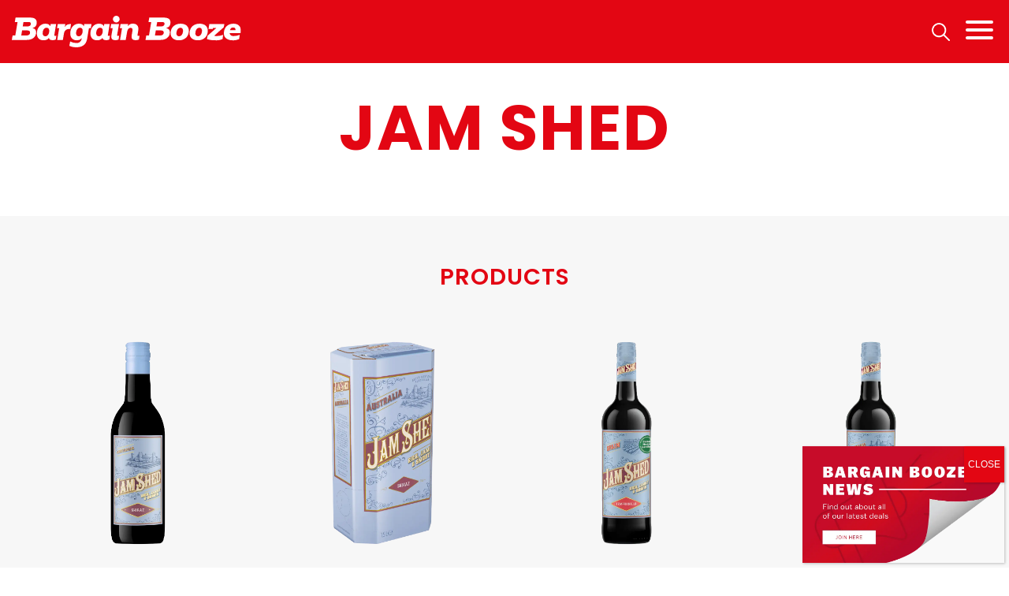

--- FILE ---
content_type: text/html; charset=UTF-8
request_url: https://www.bargainbooze.co.uk/brand/jam-shed/
body_size: 54843
content:
<!doctype html><html lang="en-GB"><head><meta charset="utf-8"><meta http-equiv="x-ua-compatible" content="ie=edge"><meta name="viewport" content="width=device-width, initial-scale=1"><link href="https://cdnjs.cloudflare.com/ajax/libs/slick-carousel/1.8.1/slick.min.css" rel="stylesheet" type="text/css"><link href="https://cdnjs.cloudflare.com/ajax/libs/slick-carousel/1.8.1/slick-theme.min.css" rel="stylesheet" type="text/css"><link rel="preconnect" href="https://fonts.googleapis.com"><link rel="preconnect" href="https://fonts.gstatic.com" crossorigin><link href="https://fonts.googleapis.com/css2?family=Poppins:ital,wght@0,300;0,400;0,500;0,600;0,700;1,500&display=swap" rel="stylesheet"><link href="https://fonts.googleapis.com/css2?family=Roboto:ital,wght@0,700;0,900;1,700;1,900&display=swap" rel="stylesheet"><link href="https://fonts.googleapis.com/css2?family=Akaya+Kanadaka&display=swap" rel="stylesheet"><link href="https://fonts.googleapis.com/css2?family=Mountains+of+Christmas:wght@400;700&display=swap" rel="stylesheet"><link href="https://fonts.googleapis.com/css2?family=Bebas+Neue&display=swap" rel="stylesheet"><link href="https://fonts.googleapis.com/css2?family=Baskervville:ital@0;1&family=Caudex:ital,wght@0,400;0,700;1,400;1,700&family=Cinzel:wght@400..900&display=swap" rel="stylesheet"><link href="https://cdnjs.cloudflare.com/ajax/libs/hamburgers/1.1.3/hamburgers.min.css" rel="stylesheet" /><link rel="shortcut icon" type="image/jpg" href="https://www.bargainbooze.co.uk/wp-content/themes/bargainbooze/favicon.ico" /><link
 rel="stylesheet"
 href="https://cdn.jsdelivr.net/npm/swiper@8/swiper-bundle.min.css" /> <script defer src="https://cdn.jsdelivr.net/npm/swiper@8/swiper-bundle.min.js"></script> <script defer src="[data-uri]"></script>  <script defer src="[data-uri]"></script> 
 <script defer src="https://www.googletagmanager.com/gtag/js?id=G-S077QRY5DG"></script> <script defer src="[data-uri]"></script>  <script defer src="https://www.googletagmanager.com/gtag/js?id=UA-130581648-1"></script> <script defer src="[data-uri]"></script>  <script defer src="[data-uri]"></script> <title>Jam Shed - Bargain Booze</title><meta name="robots" content="max-snippet:-1,max-image-preview:large,max-video-preview:-1" /><link rel="canonical" href="https://www.bargainbooze.co.uk/brand/jam-shed/" /><meta name="theme-color" content="#e30613" /><meta property="og:type" content="article" /><meta property="og:locale" content="en_GB" /><meta property="og:site_name" content="Bargain Booze" /><meta property="og:title" content="Jam Shed" /><meta property="og:url" content="https://www.bargainbooze.co.uk/brand/jam-shed/" /><meta property="article:published_time" content="2022-09-05T08:16:06+00:00" /><meta property="article:modified_time" content="2022-09-05T08:16:06+00:00" /><meta name="twitter:card" content="summary_large_image" /><meta name="twitter:title" content="Jam Shed" /> <script type="application/ld+json">{"@context":"https://schema.org","@graph":[{"@type":"WebSite","@id":"https://www.bargainbooze.co.uk/#/schema/WebSite","url":"https://www.bargainbooze.co.uk/","name":"Bargain Booze","inLanguage":"en-GB","potentialAction":{"@type":"SearchAction","target":{"@type":"EntryPoint","urlTemplate":"https://www.bargainbooze.co.uk/search/{search_term_string}/"},"query-input":"required name=search_term_string"},"publisher":{"@type":"Organization","@id":"https://www.bargainbooze.co.uk/#/schema/Organization","name":"Bargain Booze","url":"https://www.bargainbooze.co.uk/"}},{"@type":"WebPage","@id":"https://www.bargainbooze.co.uk/brand/jam-shed/","url":"https://www.bargainbooze.co.uk/brand/jam-shed/","name":"Jam Shed - Bargain Booze","inLanguage":"en-GB","isPartOf":{"@id":"https://www.bargainbooze.co.uk/#/schema/WebSite"},"breadcrumb":{"@type":"BreadcrumbList","@id":"https://www.bargainbooze.co.uk/#/schema/BreadcrumbList","itemListElement":[{"@type":"ListItem","position":1,"item":"https://www.bargainbooze.co.uk/","name":"Bargain Booze"},{"@type":"ListItem","position":2,"name":"Jam Shed"}]},"potentialAction":{"@type":"ReadAction","target":"https://www.bargainbooze.co.uk/brand/jam-shed/"},"datePublished":"2022-09-05T08:16:06+00:00","dateModified":"2022-09-05T08:16:06+00:00"}]}</script> <link rel='dns-prefetch' href='//cdn.jsdelivr.net' /><link rel='dns-prefetch' href='//unpkg.com' /><link rel='dns-prefetch' href='//vjs.zencdn.net' /><link rel="alternate" title="oEmbed (JSON)" type="application/json+oembed" href="https://www.bargainbooze.co.uk/wp-json/oembed/1.0/embed?url=https%3A%2F%2Fwww.bargainbooze.co.uk%2Fbrand%2Fjam-shed%2F" /><link rel="alternate" title="oEmbed (XML)" type="text/xml+oembed" href="https://www.bargainbooze.co.uk/wp-json/oembed/1.0/embed?url=https%3A%2F%2Fwww.bargainbooze.co.uk%2Fbrand%2Fjam-shed%2F&#038;format=xml" /><style id='wp-img-auto-sizes-contain-inline-css' type='text/css'>img:is([sizes=auto i],[sizes^="auto," i]){contain-intrinsic-size:3000px 1500px}
/*# sourceURL=wp-img-auto-sizes-contain-inline-css */</style><style id='wp-emoji-styles-inline-css' type='text/css'>img.wp-smiley, img.emoji {
		display: inline !important;
		border: none !important;
		box-shadow: none !important;
		height: 1em !important;
		width: 1em !important;
		margin: 0 0.07em !important;
		vertical-align: -0.1em !important;
		background: none !important;
		padding: 0 !important;
	}
/*# sourceURL=wp-emoji-styles-inline-css */</style><style id='wp-block-library-inline-css' type='text/css'>:root{--wp-block-synced-color:#7a00df;--wp-block-synced-color--rgb:122,0,223;--wp-bound-block-color:var(--wp-block-synced-color);--wp-editor-canvas-background:#ddd;--wp-admin-theme-color:#007cba;--wp-admin-theme-color--rgb:0,124,186;--wp-admin-theme-color-darker-10:#006ba1;--wp-admin-theme-color-darker-10--rgb:0,107,160.5;--wp-admin-theme-color-darker-20:#005a87;--wp-admin-theme-color-darker-20--rgb:0,90,135;--wp-admin-border-width-focus:2px}@media (min-resolution:192dpi){:root{--wp-admin-border-width-focus:1.5px}}.wp-element-button{cursor:pointer}:root .has-very-light-gray-background-color{background-color:#eee}:root .has-very-dark-gray-background-color{background-color:#313131}:root .has-very-light-gray-color{color:#eee}:root .has-very-dark-gray-color{color:#313131}:root .has-vivid-green-cyan-to-vivid-cyan-blue-gradient-background{background:linear-gradient(135deg,#00d084,#0693e3)}:root .has-purple-crush-gradient-background{background:linear-gradient(135deg,#34e2e4,#4721fb 50%,#ab1dfe)}:root .has-hazy-dawn-gradient-background{background:linear-gradient(135deg,#faaca8,#dad0ec)}:root .has-subdued-olive-gradient-background{background:linear-gradient(135deg,#fafae1,#67a671)}:root .has-atomic-cream-gradient-background{background:linear-gradient(135deg,#fdd79a,#004a59)}:root .has-nightshade-gradient-background{background:linear-gradient(135deg,#330968,#31cdcf)}:root .has-midnight-gradient-background{background:linear-gradient(135deg,#020381,#2874fc)}:root{--wp--preset--font-size--normal:16px;--wp--preset--font-size--huge:42px}.has-regular-font-size{font-size:1em}.has-larger-font-size{font-size:2.625em}.has-normal-font-size{font-size:var(--wp--preset--font-size--normal)}.has-huge-font-size{font-size:var(--wp--preset--font-size--huge)}.has-text-align-center{text-align:center}.has-text-align-left{text-align:left}.has-text-align-right{text-align:right}.has-fit-text{white-space:nowrap!important}#end-resizable-editor-section{display:none}.aligncenter{clear:both}.items-justified-left{justify-content:flex-start}.items-justified-center{justify-content:center}.items-justified-right{justify-content:flex-end}.items-justified-space-between{justify-content:space-between}.screen-reader-text{border:0;clip-path:inset(50%);height:1px;margin:-1px;overflow:hidden;padding:0;position:absolute;width:1px;word-wrap:normal!important}.screen-reader-text:focus{background-color:#ddd;clip-path:none;color:#444;display:block;font-size:1em;height:auto;left:5px;line-height:normal;padding:15px 23px 14px;text-decoration:none;top:5px;width:auto;z-index:100000}html :where(.has-border-color){border-style:solid}html :where([style*=border-top-color]){border-top-style:solid}html :where([style*=border-right-color]){border-right-style:solid}html :where([style*=border-bottom-color]){border-bottom-style:solid}html :where([style*=border-left-color]){border-left-style:solid}html :where([style*=border-width]){border-style:solid}html :where([style*=border-top-width]){border-top-style:solid}html :where([style*=border-right-width]){border-right-style:solid}html :where([style*=border-bottom-width]){border-bottom-style:solid}html :where([style*=border-left-width]){border-left-style:solid}html :where(img[class*=wp-image-]){height:auto;max-width:100%}:where(figure){margin:0 0 1em}html :where(.is-position-sticky){--wp-admin--admin-bar--position-offset:var(--wp-admin--admin-bar--height,0px)}@media screen and (max-width:600px){html :where(.is-position-sticky){--wp-admin--admin-bar--position-offset:0px}}

/*# sourceURL=wp-block-library-inline-css */</style><style id='global-styles-inline-css' type='text/css'>:root{--wp--preset--aspect-ratio--square: 1;--wp--preset--aspect-ratio--4-3: 4/3;--wp--preset--aspect-ratio--3-4: 3/4;--wp--preset--aspect-ratio--3-2: 3/2;--wp--preset--aspect-ratio--2-3: 2/3;--wp--preset--aspect-ratio--16-9: 16/9;--wp--preset--aspect-ratio--9-16: 9/16;--wp--preset--color--black: #000000;--wp--preset--color--cyan-bluish-gray: #abb8c3;--wp--preset--color--white: #ffffff;--wp--preset--color--pale-pink: #f78da7;--wp--preset--color--vivid-red: #cf2e2e;--wp--preset--color--luminous-vivid-orange: #ff6900;--wp--preset--color--luminous-vivid-amber: #fcb900;--wp--preset--color--light-green-cyan: #7bdcb5;--wp--preset--color--vivid-green-cyan: #00d084;--wp--preset--color--pale-cyan-blue: #8ed1fc;--wp--preset--color--vivid-cyan-blue: #0693e3;--wp--preset--color--vivid-purple: #9b51e0;--wp--preset--gradient--vivid-cyan-blue-to-vivid-purple: linear-gradient(135deg,rgb(6,147,227) 0%,rgb(155,81,224) 100%);--wp--preset--gradient--light-green-cyan-to-vivid-green-cyan: linear-gradient(135deg,rgb(122,220,180) 0%,rgb(0,208,130) 100%);--wp--preset--gradient--luminous-vivid-amber-to-luminous-vivid-orange: linear-gradient(135deg,rgb(252,185,0) 0%,rgb(255,105,0) 100%);--wp--preset--gradient--luminous-vivid-orange-to-vivid-red: linear-gradient(135deg,rgb(255,105,0) 0%,rgb(207,46,46) 100%);--wp--preset--gradient--very-light-gray-to-cyan-bluish-gray: linear-gradient(135deg,rgb(238,238,238) 0%,rgb(169,184,195) 100%);--wp--preset--gradient--cool-to-warm-spectrum: linear-gradient(135deg,rgb(74,234,220) 0%,rgb(151,120,209) 20%,rgb(207,42,186) 40%,rgb(238,44,130) 60%,rgb(251,105,98) 80%,rgb(254,248,76) 100%);--wp--preset--gradient--blush-light-purple: linear-gradient(135deg,rgb(255,206,236) 0%,rgb(152,150,240) 100%);--wp--preset--gradient--blush-bordeaux: linear-gradient(135deg,rgb(254,205,165) 0%,rgb(254,45,45) 50%,rgb(107,0,62) 100%);--wp--preset--gradient--luminous-dusk: linear-gradient(135deg,rgb(255,203,112) 0%,rgb(199,81,192) 50%,rgb(65,88,208) 100%);--wp--preset--gradient--pale-ocean: linear-gradient(135deg,rgb(255,245,203) 0%,rgb(182,227,212) 50%,rgb(51,167,181) 100%);--wp--preset--gradient--electric-grass: linear-gradient(135deg,rgb(202,248,128) 0%,rgb(113,206,126) 100%);--wp--preset--gradient--midnight: linear-gradient(135deg,rgb(2,3,129) 0%,rgb(40,116,252) 100%);--wp--preset--font-size--small: 13px;--wp--preset--font-size--medium: 20px;--wp--preset--font-size--large: 36px;--wp--preset--font-size--x-large: 42px;--wp--preset--spacing--20: 0.44rem;--wp--preset--spacing--30: 0.67rem;--wp--preset--spacing--40: 1rem;--wp--preset--spacing--50: 1.5rem;--wp--preset--spacing--60: 2.25rem;--wp--preset--spacing--70: 3.38rem;--wp--preset--spacing--80: 5.06rem;--wp--preset--shadow--natural: 6px 6px 9px rgba(0, 0, 0, 0.2);--wp--preset--shadow--deep: 12px 12px 50px rgba(0, 0, 0, 0.4);--wp--preset--shadow--sharp: 6px 6px 0px rgba(0, 0, 0, 0.2);--wp--preset--shadow--outlined: 6px 6px 0px -3px rgb(255, 255, 255), 6px 6px rgb(0, 0, 0);--wp--preset--shadow--crisp: 6px 6px 0px rgb(0, 0, 0);}:where(.is-layout-flex){gap: 0.5em;}:where(.is-layout-grid){gap: 0.5em;}body .is-layout-flex{display: flex;}.is-layout-flex{flex-wrap: wrap;align-items: center;}.is-layout-flex > :is(*, div){margin: 0;}body .is-layout-grid{display: grid;}.is-layout-grid > :is(*, div){margin: 0;}:where(.wp-block-columns.is-layout-flex){gap: 2em;}:where(.wp-block-columns.is-layout-grid){gap: 2em;}:where(.wp-block-post-template.is-layout-flex){gap: 1.25em;}:where(.wp-block-post-template.is-layout-grid){gap: 1.25em;}.has-black-color{color: var(--wp--preset--color--black) !important;}.has-cyan-bluish-gray-color{color: var(--wp--preset--color--cyan-bluish-gray) !important;}.has-white-color{color: var(--wp--preset--color--white) !important;}.has-pale-pink-color{color: var(--wp--preset--color--pale-pink) !important;}.has-vivid-red-color{color: var(--wp--preset--color--vivid-red) !important;}.has-luminous-vivid-orange-color{color: var(--wp--preset--color--luminous-vivid-orange) !important;}.has-luminous-vivid-amber-color{color: var(--wp--preset--color--luminous-vivid-amber) !important;}.has-light-green-cyan-color{color: var(--wp--preset--color--light-green-cyan) !important;}.has-vivid-green-cyan-color{color: var(--wp--preset--color--vivid-green-cyan) !important;}.has-pale-cyan-blue-color{color: var(--wp--preset--color--pale-cyan-blue) !important;}.has-vivid-cyan-blue-color{color: var(--wp--preset--color--vivid-cyan-blue) !important;}.has-vivid-purple-color{color: var(--wp--preset--color--vivid-purple) !important;}.has-black-background-color{background-color: var(--wp--preset--color--black) !important;}.has-cyan-bluish-gray-background-color{background-color: var(--wp--preset--color--cyan-bluish-gray) !important;}.has-white-background-color{background-color: var(--wp--preset--color--white) !important;}.has-pale-pink-background-color{background-color: var(--wp--preset--color--pale-pink) !important;}.has-vivid-red-background-color{background-color: var(--wp--preset--color--vivid-red) !important;}.has-luminous-vivid-orange-background-color{background-color: var(--wp--preset--color--luminous-vivid-orange) !important;}.has-luminous-vivid-amber-background-color{background-color: var(--wp--preset--color--luminous-vivid-amber) !important;}.has-light-green-cyan-background-color{background-color: var(--wp--preset--color--light-green-cyan) !important;}.has-vivid-green-cyan-background-color{background-color: var(--wp--preset--color--vivid-green-cyan) !important;}.has-pale-cyan-blue-background-color{background-color: var(--wp--preset--color--pale-cyan-blue) !important;}.has-vivid-cyan-blue-background-color{background-color: var(--wp--preset--color--vivid-cyan-blue) !important;}.has-vivid-purple-background-color{background-color: var(--wp--preset--color--vivid-purple) !important;}.has-black-border-color{border-color: var(--wp--preset--color--black) !important;}.has-cyan-bluish-gray-border-color{border-color: var(--wp--preset--color--cyan-bluish-gray) !important;}.has-white-border-color{border-color: var(--wp--preset--color--white) !important;}.has-pale-pink-border-color{border-color: var(--wp--preset--color--pale-pink) !important;}.has-vivid-red-border-color{border-color: var(--wp--preset--color--vivid-red) !important;}.has-luminous-vivid-orange-border-color{border-color: var(--wp--preset--color--luminous-vivid-orange) !important;}.has-luminous-vivid-amber-border-color{border-color: var(--wp--preset--color--luminous-vivid-amber) !important;}.has-light-green-cyan-border-color{border-color: var(--wp--preset--color--light-green-cyan) !important;}.has-vivid-green-cyan-border-color{border-color: var(--wp--preset--color--vivid-green-cyan) !important;}.has-pale-cyan-blue-border-color{border-color: var(--wp--preset--color--pale-cyan-blue) !important;}.has-vivid-cyan-blue-border-color{border-color: var(--wp--preset--color--vivid-cyan-blue) !important;}.has-vivid-purple-border-color{border-color: var(--wp--preset--color--vivid-purple) !important;}.has-vivid-cyan-blue-to-vivid-purple-gradient-background{background: var(--wp--preset--gradient--vivid-cyan-blue-to-vivid-purple) !important;}.has-light-green-cyan-to-vivid-green-cyan-gradient-background{background: var(--wp--preset--gradient--light-green-cyan-to-vivid-green-cyan) !important;}.has-luminous-vivid-amber-to-luminous-vivid-orange-gradient-background{background: var(--wp--preset--gradient--luminous-vivid-amber-to-luminous-vivid-orange) !important;}.has-luminous-vivid-orange-to-vivid-red-gradient-background{background: var(--wp--preset--gradient--luminous-vivid-orange-to-vivid-red) !important;}.has-very-light-gray-to-cyan-bluish-gray-gradient-background{background: var(--wp--preset--gradient--very-light-gray-to-cyan-bluish-gray) !important;}.has-cool-to-warm-spectrum-gradient-background{background: var(--wp--preset--gradient--cool-to-warm-spectrum) !important;}.has-blush-light-purple-gradient-background{background: var(--wp--preset--gradient--blush-light-purple) !important;}.has-blush-bordeaux-gradient-background{background: var(--wp--preset--gradient--blush-bordeaux) !important;}.has-luminous-dusk-gradient-background{background: var(--wp--preset--gradient--luminous-dusk) !important;}.has-pale-ocean-gradient-background{background: var(--wp--preset--gradient--pale-ocean) !important;}.has-electric-grass-gradient-background{background: var(--wp--preset--gradient--electric-grass) !important;}.has-midnight-gradient-background{background: var(--wp--preset--gradient--midnight) !important;}.has-small-font-size{font-size: var(--wp--preset--font-size--small) !important;}.has-medium-font-size{font-size: var(--wp--preset--font-size--medium) !important;}.has-large-font-size{font-size: var(--wp--preset--font-size--large) !important;}.has-x-large-font-size{font-size: var(--wp--preset--font-size--x-large) !important;}
/*# sourceURL=global-styles-inline-css */</style><style id='classic-theme-styles-inline-css' type='text/css'>/*! This file is auto-generated */
.wp-block-button__link{color:#fff;background-color:#32373c;border-radius:9999px;box-shadow:none;text-decoration:none;padding:calc(.667em + 2px) calc(1.333em + 2px);font-size:1.125em}.wp-block-file__button{background:#32373c;color:#fff;text-decoration:none}
/*# sourceURL=/wp-includes/css/classic-themes.min.css */</style><link rel='stylesheet' id='wp-components-css' href='https://www.bargainbooze.co.uk/wp-includes/css/dist/components/style.min.css?ver=6.9' type='text/css' media='all' /><link rel='stylesheet' id='wp-preferences-css' href='https://www.bargainbooze.co.uk/wp-includes/css/dist/preferences/style.min.css?ver=6.9' type='text/css' media='all' /><link rel='stylesheet' id='wp-block-editor-css' href='https://www.bargainbooze.co.uk/wp-includes/css/dist/block-editor/style.min.css?ver=6.9' type='text/css' media='all' /><link rel='stylesheet' id='popup-maker-block-library-style-css' href='https://www.bargainbooze.co.uk/wp-content/cache/autoptimize/autoptimize_single_9963176ef6137ecf4405a5ccd36aa797.php?ver=dbea705cfafe089d65f1' type='text/css' media='all' /><link rel='stylesheet' id='contact-form-7-css' href='https://www.bargainbooze.co.uk/wp-content/cache/autoptimize/autoptimize_single_64ac31699f5326cb3c76122498b76f66.php?ver=6.1.4' type='text/css' media='all' /><link rel='stylesheet' id='wpa-css-css' href='https://www.bargainbooze.co.uk/wp-content/cache/autoptimize/autoptimize_single_a0b823f7ab1f0a3a563fb10c3664d2a6.php?ver=2.3.04' type='text/css' media='all' /><link rel='stylesheet' id='swiper-css' href='https://cdn.jsdelivr.net/npm/swiper@10/swiper-bundle.min.css?ver=2.3.1' type='text/css' media='all' /><link rel='stylesheet' id='aos-css' href='https://unpkg.com/aos@2.3.1/dist/aos.css?ver=2.3.1' type='text/css' media='all' /><link rel='stylesheet' id='bootstrap-css' href='https://cdn.jsdelivr.net/npm/bootstrap@5.3.1/dist/css/bootstrap.min.css?ver=5.3.1' type='text/css' media='all' /><link rel='stylesheet' id='videojs-css' href='https://vjs.zencdn.net/7.21.1/video-js.css?ver=7.21.1' type='text/css' media='all' /><link rel='stylesheet' id='main-min-css' href='https://www.bargainbooze.co.uk/wp-content/cache/autoptimize/autoptimize_single_fbc543273531c94ff3b83cff61226240.php?v=3.1&#038;ver=1.0.1' type='text/css' media='all' /><link rel='stylesheet' id='popup-maker-site-css' href='https://www.bargainbooze.co.uk/wp-content/cache/autoptimize/autoptimize_single_f07355ae2bde6b937821df3d4ba404f4.php?generated=1755172409&#038;ver=1.21.5' type='text/css' media='all' /> <script type="text/javascript" src="https://www.bargainbooze.co.uk/wp-includes/js/jquery/jquery.min.js?ver=3.7.1" id="jquery-core-js"></script> <script defer type="text/javascript" src="https://www.bargainbooze.co.uk/wp-includes/js/jquery/jquery-migrate.min.js?ver=3.4.1" id="jquery-migrate-js"></script> <link rel="https://api.w.org/" href="https://www.bargainbooze.co.uk/wp-json/" /><link rel="alternate" title="JSON" type="application/json" href="https://www.bargainbooze.co.uk/wp-json/wp/v2/brand/1982" /><link rel="EditURI" type="application/rsd+xml" title="RSD" href="https://www.bargainbooze.co.uk/xmlrpc.php?rsd" /> <script src='https://www.google.com/recaptcha/api.js?render=6Ldc4hMsAAAAACjXyPeRxQqUWkuwCkP-NeZ1hEk_' async defer></script> <style type="text/css" id="wp-custom-css">.header {
	background-color: #e30613;
}

/* Targeting the .hamburger-inner class */
.hamburger-inner {
  background-color: white !important;
}

/* Targeting the ::before pseudo-element of .hamburger-inner */
.hamburger-inner::before {
  background-color: white !important;
}

/* Targeting the ::after pseudo-element of .hamburger-inner */
.hamburger-inner::after {
  background-color: white !important;
}
.page-singlebrand__content img {
	margin-top: 60px;
}

.postid-43943 .resp-width-cont:first-of-type {
    display: none;
}

.postid-43943 .page-singlebrand {
	padding: 0;
}
.page-id-44161 .gutter {
	display: none;
}
.single-advent .gutter {
	display: none;
}
.page-template-template-bottomless-brunch .gutter {
	display: none;
}

.postid-2248 .resp-width-cont:first-of-type {
    display: none;
}
.postid-2248 .page-singlebrand {
	padding: 0;
}

.postid-2248 .centred-content p {
	font-size: 1.2em;
}

.postid-2177 .centred-content {
	background-image: url(https://www.bargainbooze.co.uk/wp-content/uploads/2024/12/dia-background.jpg);
	background-size: cover;
	background-repeat: no-repeat;
}

.postid-2177 .page-singlebrand {
	padding-top: 0;
}

.postid-2177 .resp-width-cont:first-of-type {
    display: none;
}

.postid-2177 .page-singlebrand {
	padding: 0;
}

.postid-2177 .centred-content p {
	font-size: 1.2em;
}

.postid-2174 .page-singlebrand {
	padding-top: 0;
}

.postid-2174 .resp-width-cont:first-of-type {
    display: none;
}

.postid-2174 .centred-content p {
	font-size: 1.2em;
}

.postid-2174 .centred-content {
	background-image: url(https://www.bargainbooze.co.uk/wp-content/uploads/2024/12/cas-background.jpg);
	background-size: cover;
	background-repeat: no-repeat;
}

.postid-2174 .centred-content * {
	font-family: "Baskervville", serif;
}

.postid-2177 .centred-content * {
	font-family: "Caudex", serif;
}

.postid-2248 .centred-content * {
	font-family: "Cinzel", serif;
}

.answers {
	display: none !important;
}

.wp-caption {
	border: none !important;
}

.single-post h1 {
	font-size: 38px;
}


.single-post ul {
	padding: 0 0 0 20px !important;
}

.postid-56907 {
	background-color: black;
}

.postid-56907 h1 {
	display: none;
}

.postid-56907 .resp-width-cont:first-of-type {
    display: none;
}</style> <script defer src="[data-uri]"></script> </head><body class="wp-singular brand-template-default single single-brand postid-1982 wp-theme-bargainbooze jam-shed sidebar-primary"> <noscript><iframe src="https://www.googletagmanager.com/ns.html?id=GTM-NW28SWX"
height="0" width="0" style="display:none;visibility:hidden"></iframe></noscript> <!--[if IE]><div class="alert alert-warning"> You are using an <strong>outdated</strong> browser. Please <a href="http://browsehappy.com/">upgrade your browser</a> to improve your experience.</div> <![endif]--><header class="header" id="header-animation"> <a class="header__left-logo" href="https://www.bargainbooze.co.uk"> <img class="main-logo" src="https://www.bargainbooze.co.uk/wp-content/uploads/2022/05/bb-logo-white.svg" alt="White version of the Bargain Booze written logo" /> </a><div class="header__nav"><div class="desktop-nav"><div class="menu-main-menu-container"><ul id="menu-main-menu" class="menu"><li id="menu-item-450" class="menu-item menu-item-type-post_type menu-item-object-page menu-item-home menu-item-450"><a href="https://www.bargainbooze.co.uk/">Home</a></li><li id="menu-item-453" class="menu-item menu-item-type-post_type menu-item-object-page menu-item-453"><a href="https://www.bargainbooze.co.uk/deals/">Latest Deals</a></li><li id="menu-item-451" class="menu-item menu-item-type-post_type menu-item-object-page menu-item-451"><a href="https://www.bargainbooze.co.uk/theboozebar/">Booze Bar</a></li><li id="menu-item-5949" class="menu-item menu-item-type-post_type menu-item-object-page menu-item-5949"><a href="https://www.bargainbooze.co.uk/vape/">E-Cig Station</a></li><li id="menu-item-454" class="menu-item menu-item-type-post_type menu-item-object-page menu-item-454"><a href="https://www.bargainbooze.co.uk/news/">What&#8217;s Hot</a></li><li id="menu-item-455" class="menu-item menu-item-type-post_type menu-item-object-page menu-item-455"><a href="https://www.bargainbooze.co.uk/store-locator/">Store Locator</a></li></ul></div></div> <img class="java-toggle-search-form" src="https://www.bargainbooze.co.uk/wp-content/themes/bargainbooze/assets/images/icon-search.svg" alt="Search icon" /> <button class="hamburger hamburger--collapse java-toggle-mobile-menu" type="button"> <span class="hamburger-box"> <span class="hamburger-inner"></span> </span> </button></div></header><div class="header__search-bar resp-width-cont"><form action="https://www.bargainbooze.co.uk/search"> <input type="text" name="input_search" placeholder="Search our entire catalogue..." /> <input type="submit" value="" /></form></div><div class="sidenav"><div class="sidenav__gutter"><div class="social-icons"> <a target="_blank" href="https://www.facebook.com/officialbargainbooze/"><img src="https://www.bargainbooze.co.uk/wp-content/uploads/2022/05/Icon-awesome-facebook-square.svg" /></a> <a target="_blank" href="https://twitter.com/BargainBooze"><img src="https://www.bargainbooze.co.uk/wp-content/uploads/2022/05/Icon-awesome-twitter.svg" /></a> <a target="_blank" href="https://www.instagram.com/bargainboozeofficial/"><img src="https://www.bargainbooze.co.uk/wp-content/uploads/2022/05/Icon-awesome-instagram.svg" /></a> <a target="_blank" href="https://www.youtube.com/channel/UCK0IlTEjeNkN8p9-wBLAjQg"><img src="https://www.bargainbooze.co.uk/wp-content/uploads/2022/05/Icon-awesome-youtube.svg" /></a> <a target="_blank" href="https://www.tiktok.com/@bargainboozeofficial"><img src="https://www.bargainbooze.co.uk/wp-content/uploads/2023/02/logo-tiktok.svg" /></a></div></div><div class="sidenav__nav"><div class="menu-main-menu-container"><ul id="menu-main-menu-1" class="vertical"><li class="menu-item menu-item-type-post_type menu-item-object-page menu-item-home menu-item-450"><a href="https://www.bargainbooze.co.uk/">Home</a></li><li class="menu-item menu-item-type-post_type menu-item-object-page menu-item-453"><a href="https://www.bargainbooze.co.uk/deals/">Latest Deals</a></li><li class="menu-item menu-item-type-post_type menu-item-object-page menu-item-451"><a href="https://www.bargainbooze.co.uk/theboozebar/">Booze Bar</a></li><li class="menu-item menu-item-type-post_type menu-item-object-page menu-item-5949"><a href="https://www.bargainbooze.co.uk/vape/">E-Cig Station</a></li><li class="menu-item menu-item-type-post_type menu-item-object-page menu-item-454"><a href="https://www.bargainbooze.co.uk/news/">What&#8217;s Hot</a></li><li class="menu-item menu-item-type-post_type menu-item-object-page menu-item-455"><a href="https://www.bargainbooze.co.uk/store-locator/">Store Locator</a></li></ul></div></div></div><div class="black-filter"></div><div class="container"><main><div class="page-singlebrand"><div class="resp-width-cont"><h1>Jam Shed</h1> <img class="element-square" src="" /></div><div class="page-singlebrand__products bkg-lightgrey"><h3>Products</h3><div class="grid-container"> <a href="https://www.bargainbooze.co.uk/product/jam-shed-shiraz-187ml-2/" class="grid-item cat-wine "><div class="grid-item__image-container img-1"> <img src="https://www.bargainbooze.co.uk/wp-content/uploads/2024/01/Jam_Shed_Shiraz_187ml.png" alt="A 187ml bottle of Jam Shed Shiraz wine with a dark label featuring white text and a red wax seal design at the top." /></div><div class="grid-item__text-container"><p class="txt-grid-item-name">Jam Shed Shiraz 187ml</p></div> </a><a href="https://www.bargainbooze.co.uk/product/jam-shed-shiraz-1-5l/" class="grid-item cat-wine "><div class="grid-item__image-container img-1"> <img src="https://www.bargainbooze.co.uk/wp-content/uploads/2024/01/Jam_Shed_Shiraz_1.5L.png" alt="Bottle of Jam Shed Shiraz red wine, 1.5L, with a vintage-style label featuring red and gold accents on a dark background." /></div><div class="grid-item__text-container"><p class="txt-grid-item-name">Jam Shed Shiraz 1.5L</p></div> </a><a href="https://www.bargainbooze.co.uk/product/jam-shed-tempranillo-75cl/" class="grid-item cat-wine "><div class="grid-item__image-container img-1"> <img src="https://www.bargainbooze.co.uk/wp-content/uploads/2023/04/Jam_Shed_Tempranillo_750ml_v2.png" alt="Bottle of Jam Shed Tempranillo red wine, 75cl, with a red and blue label showing the brand name and wine type." /></div><div class="grid-item__text-container"><p class="txt-grid-item-name">Jam Shed Tempranillo 75cl</p></div> </a><a href="https://www.bargainbooze.co.uk/product/jam-shed-shiraz-75cl/" class="grid-item cat-wine "><div class="grid-item__image-container img-1"> <img src="https://www.bargainbooze.co.uk/wp-content/uploads/2022/09/Jam_Shed_Shiraz_750ml.png" alt="A 75cl bottle of Jam Shed Shiraz wine with a dark blue label, featuring gold and white text, set against a plain background." /></div><div class="grid-item__text-container"><p class="txt-grid-item-name">Jam Shed Shiraz 75cl</p></div> </a><a href="https://www.bargainbooze.co.uk/product/jam-shed-malbec-75cl/" class="grid-item cat-wine "><div class="grid-item__image-container img-1"> <img src="https://www.bargainbooze.co.uk/wp-content/uploads/2022/09/Jam_Shed_Malbec_750ml.png" alt="A 75cl bottle of Jam Shed Malbec wine with a dark label featuring red and gold text. The bottle is set against a plain white background." /></div><div class="grid-item__text-container"><p class="txt-grid-item-name">Jam Shed Malbec 75cl</p></div> </a><a href="https://www.bargainbooze.co.uk/product/jam-shed-rose-75cl/" class="grid-item cat-wine "><div class="grid-item__image-container img-1"> <img src="https://www.bargainbooze.co.uk/wp-content/uploads/2022/09/Jam_Shed_Rose_750ml.png" alt="A 75cl bottle of Jam Shed Rosé wine with a pink label featuring the brand logo and floral designs, set against a white background." /></div><div class="grid-item__text-container"><p class="txt-grid-item-name">Jam Shed Rosé 75cl</p></div> </a><a href="https://www.bargainbooze.co.uk/product/jam-shed-chardonnay-75cl/" class="grid-item cat-wine "><div class="grid-item__image-container img-1"> <img src="https://www.bargainbooze.co.uk/wp-content/uploads/2022/09/Jam_Shed_Chardonnay_750ml.png" alt="Bottle of Jam Shed Chardonnay wine, 75cl, with a blue label featuring gold and white text on a light background." /></div><div class="grid-item__text-container"><p class="txt-grid-item-name">Jam Shed Chardonnay 75cl</p></div> </a></div></div></div></main></div><footer class="footer"><div class="footer__social"> <a target="_blank" href="https://www.facebook.com/officialbargainbooze/"><img src="https://www.bargainbooze.co.uk/wp-content/uploads/2022/05/Icon-awesome-facebook-square.svg" alt="Facebook social icon" /></a> <a target="_blank" href="https://twitter.com/BargainBooze"><img src="https://www.bargainbooze.co.uk/wp-content/uploads/2022/05/Icon-awesome-twitter.svg" alt="Twitter social icon" /></a> <a target="_blank" href="https://www.instagram.com/bargainboozeofficial/"><img src="https://www.bargainbooze.co.uk/wp-content/uploads/2022/05/Icon-awesome-instagram.svg" alt="Instagram social icon" /></a> <a target="_blank" href="https://www.youtube.com/channel/UCK0IlTEjeNkN8p9-wBLAjQg"><img src="https://www.bargainbooze.co.uk/wp-content/uploads/2022/05/Icon-awesome-youtube.svg" alt="Youtube social icon" /></a> <a target="_blank" href="https://www.tiktok.com/@bargainboozeofficial"><img src="https://www.bargainbooze.co.uk/wp-content/uploads/2023/02/logo-tiktok.svg" alt="TikTok social icon" /></a></div><div class="footer-nav-desktop"><div class="footer__menu-desktop"><div class="menu-footer-1-container"><ul id="menu-footer-1" class="menu"><li id="menu-item-43878" class="menu-item menu-item-type-post_type menu-item-object-page menu-item-43878"><a href="https://www.bargainbooze.co.uk/abetterfuture/">Franchise Opportunities &#8211; A Better Future</a></li><li id="menu-item-1143" class="menu-item menu-item-type-post_type menu-item-object-page menu-item-1143"><a href="https://www.bargainbooze.co.uk/contact/">Contact</a></li><li id="menu-item-1147" class="menu-item menu-item-type-post_type menu-item-object-page menu-item-1147"><a href="https://www.bargainbooze.co.uk/ubereats/">UberEats</a></li><li id="menu-item-1148" class="menu-item menu-item-type-custom menu-item-object-custom menu-item-1148"><a target="_blank" href="https://bestway-retail.jobs.net/">Careers</a></li></ul></div></div><div class="footer__menu-desktop"><div class="menu-footer-legal-container"><ul id="menu-footer-legal" class="menu"><li id="menu-item-896" class="menu-item menu-item-type-post_type menu-item-object-page menu-item-896"><a href="https://www.bargainbooze.co.uk/terms-of-use/">Terms of Use</a></li><li id="menu-item-898" class="menu-item menu-item-type-custom menu-item-object-custom menu-item-898"><a target="_blank" href="https://www.bargainbooze.co.uk/wp-content/uploads/2025/04/Bestway-group-tax-strategy-2025.pdf">Tax Strategy</a></li><li id="menu-item-907" class="menu-item menu-item-type-post_type menu-item-object-page menu-item-907"><a href="https://www.bargainbooze.co.uk/gender-pay-gap-report/">Gender Pay Gap Report</a></li><li id="menu-item-909" class="menu-item menu-item-type-custom menu-item-object-custom menu-item-909"><a target="_blank" href="https://www.bargainbooze.co.uk/wp-content/uploads/2022/07/Bestway_Retail_Website_Privacy_Notice.pdf">Website Privacy Notice</a></li><li id="menu-item-911" class="menu-item menu-item-type-custom menu-item-object-custom menu-item-911"><a target="_blank" href="https://www.bargainbooze.co.uk/wp-content/uploads/2022/07/PrivacyPolicy2022.pdf">Bargain Booze News Privacy Notice</a></li><li id="menu-item-1152" class="menu-item menu-item-type-post_type menu-item-object-page menu-item-1152"><a href="https://www.bargainbooze.co.uk/competition-terms-and-conditions/">Competition Terms and Conditions</a></li><li id="menu-item-914" class="menu-item menu-item-type-post_type menu-item-object-page menu-item-914"><a href="https://www.bargainbooze.co.uk/facebook-usage-policy/">Facebook Usage Policy</a></li><li id="menu-item-916" class="menu-item menu-item-type-custom menu-item-object-custom menu-item-916"><a target="_blank" href="https://www.bargainbooze.co.uk/wp-content/uploads/2025/12/Modern-Slavery-Statement-Year-ending-June-2025.pdf">Modern Slavery Statement</a></li><li id="menu-item-59744" class="menu-item menu-item-type-post_type menu-item-object-page menu-item-59744"><a href="https://www.bargainbooze.co.uk/jack-daniels-free-glass-terms-and-conditions/">Jack Daniels Free Glass Terms and Conditions</a></li></ul></div></div></div><div class="footer-nav-mobile"><div class="footer__menu"> <button type="button" class="collapsible">About Us</button><div class="content"><div class="menu-footer-1-container"><ul id="menu-footer-2" class="menu"><li class="menu-item menu-item-type-post_type menu-item-object-page menu-item-43878"><a href="https://www.bargainbooze.co.uk/abetterfuture/">Franchise Opportunities &#8211; A Better Future</a></li><li class="menu-item menu-item-type-post_type menu-item-object-page menu-item-1143"><a href="https://www.bargainbooze.co.uk/contact/">Contact</a></li><li class="menu-item menu-item-type-post_type menu-item-object-page menu-item-1147"><a href="https://www.bargainbooze.co.uk/ubereats/">UberEats</a></li><li class="menu-item menu-item-type-custom menu-item-object-custom menu-item-1148"><a target="_blank" href="https://bestway-retail.jobs.net/">Careers</a></li></ul></div></div></div><div class="footer__menu"> <button type="button" class="collapsible">Legal</button><div class="content"><div class="menu-footer-legal-container"><ul id="menu-footer-legal-1" class="menu"><li class="menu-item menu-item-type-post_type menu-item-object-page menu-item-896"><a href="https://www.bargainbooze.co.uk/terms-of-use/">Terms of Use</a></li><li class="menu-item menu-item-type-custom menu-item-object-custom menu-item-898"><a target="_blank" href="https://www.bargainbooze.co.uk/wp-content/uploads/2025/04/Bestway-group-tax-strategy-2025.pdf">Tax Strategy</a></li><li class="menu-item menu-item-type-post_type menu-item-object-page menu-item-907"><a href="https://www.bargainbooze.co.uk/gender-pay-gap-report/">Gender Pay Gap Report</a></li><li class="menu-item menu-item-type-custom menu-item-object-custom menu-item-909"><a target="_blank" href="https://www.bargainbooze.co.uk/wp-content/uploads/2022/07/Bestway_Retail_Website_Privacy_Notice.pdf">Website Privacy Notice</a></li><li class="menu-item menu-item-type-custom menu-item-object-custom menu-item-911"><a target="_blank" href="https://www.bargainbooze.co.uk/wp-content/uploads/2022/07/PrivacyPolicy2022.pdf">Bargain Booze News Privacy Notice</a></li><li class="menu-item menu-item-type-post_type menu-item-object-page menu-item-1152"><a href="https://www.bargainbooze.co.uk/competition-terms-and-conditions/">Competition Terms and Conditions</a></li><li class="menu-item menu-item-type-post_type menu-item-object-page menu-item-914"><a href="https://www.bargainbooze.co.uk/facebook-usage-policy/">Facebook Usage Policy</a></li><li class="menu-item menu-item-type-custom menu-item-object-custom menu-item-916"><a target="_blank" href="https://www.bargainbooze.co.uk/wp-content/uploads/2025/12/Modern-Slavery-Statement-Year-ending-June-2025.pdf">Modern Slavery Statement</a></li><li class="menu-item menu-item-type-post_type menu-item-object-page menu-item-59744"><a href="https://www.bargainbooze.co.uk/jack-daniels-free-glass-terms-and-conditions/">Jack Daniels Free Glass Terms and Conditions</a></li></ul></div></div></div></div><div class="footer__legal"> <a href="https://www.bargainbooze.co.uk"><img src="https://www.bargainbooze.co.uk/wp-content/uploads/2022/05/bb-logo-white.svg" /></a><p>Copyright Bestway Retail Limited 2026</p><p class="wales-legal">Prices may differ in your area in line with minimum unit pricing regulations</p></div></footer><script type="speculationrules">{"prefetch":[{"source":"document","where":{"and":[{"href_matches":"/*"},{"not":{"href_matches":["/wp-*.php","/wp-admin/*","/wp-content/uploads/*","/wp-content/*","/wp-content/plugins/*","/wp-content/themes/bargainbooze/*","/*\\?(.+)"]}},{"not":{"selector_matches":"a[rel~=\"nofollow\"]"}},{"not":{"selector_matches":".no-prefetch, .no-prefetch a"}}]},"eagerness":"conservative"}]}</script> <div 
 id="pum-33358" 
 role="dialog" 
 aria-modal="false"
 class="pum pum-overlay pum-theme-33349 pum-theme-default-theme popmake-overlay pum-overlay-disabled auto_open click_open" 
 data-popmake="{&quot;id&quot;:33358,&quot;slug&quot;:&quot;news&quot;,&quot;theme_id&quot;:33349,&quot;cookies&quot;:[{&quot;event&quot;:&quot;on_popup_close&quot;,&quot;settings&quot;:{&quot;name&quot;:&quot;pum-33358&quot;,&quot;key&quot;:&quot;&quot;,&quot;session&quot;:false,&quot;path&quot;:&quot;1&quot;,&quot;time&quot;:&quot;1 month&quot;}}],&quot;triggers&quot;:[{&quot;type&quot;:&quot;auto_open&quot;,&quot;settings&quot;:{&quot;cookie_name&quot;:[&quot;pum-33358&quot;],&quot;delay&quot;:&quot;1500&quot;}},{&quot;type&quot;:&quot;click_open&quot;,&quot;settings&quot;:{&quot;extra_selectors&quot;:&quot;&quot;,&quot;cookie_name&quot;:null}}],&quot;mobile_disabled&quot;:null,&quot;tablet_disabled&quot;:null,&quot;meta&quot;:{&quot;display&quot;:{&quot;stackable&quot;:&quot;1&quot;,&quot;overlay_disabled&quot;:&quot;1&quot;,&quot;scrollable_content&quot;:false,&quot;disable_reposition&quot;:false,&quot;size&quot;:&quot;micro&quot;,&quot;responsive_min_width&quot;:&quot;200px&quot;,&quot;responsive_min_width_unit&quot;:false,&quot;responsive_max_width&quot;:&quot;500px&quot;,&quot;responsive_max_width_unit&quot;:false,&quot;custom_width&quot;:&quot;25%&quot;,&quot;custom_width_unit&quot;:false,&quot;custom_height&quot;:&quot;380px&quot;,&quot;custom_height_unit&quot;:false,&quot;custom_height_auto&quot;:&quot;1&quot;,&quot;location&quot;:&quot;right bottom&quot;,&quot;position_from_trigger&quot;:false,&quot;position_top&quot;:&quot;100&quot;,&quot;position_left&quot;:&quot;0&quot;,&quot;position_bottom&quot;:&quot;6&quot;,&quot;position_right&quot;:&quot;6&quot;,&quot;position_fixed&quot;:&quot;1&quot;,&quot;animation_type&quot;:&quot;fadeAndSlide&quot;,&quot;animation_speed&quot;:&quot;400&quot;,&quot;animation_origin&quot;:&quot;right bottom&quot;,&quot;overlay_zindex&quot;:false,&quot;zindex&quot;:&quot;1999999999&quot;},&quot;close&quot;:{&quot;text&quot;:&quot;&quot;,&quot;button_delay&quot;:&quot;0&quot;,&quot;overlay_click&quot;:false,&quot;esc_press&quot;:false,&quot;f4_press&quot;:false},&quot;click_open&quot;:[]}}"><div id="popmake-33358" class="pum-container popmake theme-33349 pum-responsive pum-responsive-micro responsive size-micro pum-position-fixed"><div class="pum-content popmake-content" tabindex="0"><p><a href="https://www.bargainbooze.co.uk/sign-up/"><img loading="lazy" decoding="async" class="alignnone size-full wp-image-33359" src="https://www.bargainbooze.co.uk/wp-content/uploads/2024/02/BB-pop-ups-expanded-02.png" alt="" width="950" height="551" srcset="https://www.bargainbooze.co.uk/wp-content/uploads/2024/02/BB-pop-ups-expanded-02.png 950w, https://www.bargainbooze.co.uk/wp-content/uploads/2024/02/BB-pop-ups-expanded-02-300x174.png 300w, https://www.bargainbooze.co.uk/wp-content/uploads/2024/02/BB-pop-ups-expanded-02-768x445.png 768w" sizes="auto, (max-width: 950px) 100vw, 950px" /></a></p></div> <button type="button" class="pum-close popmake-close" aria-label="Close"> CLOSE </button></div></div> <script src="https://ajax.googleapis.com/ajax/libs/jquery/3.5.1/jquery.min.js"></script> <script defer type="text/javascript" src="//cdn.jsdelivr.net/npm/slick-carousel@1.8.1/slick/slick.min.js"></script> <script defer type="text/javascript" src="https://cdnjs.cloudflare.com/ajax/libs/jquery.isotope/3.0.6/isotope.pkgd.min.js"></script> <script defer src="https://cdnjs.cloudflare.com/ajax/libs/gsap/3.9.1/gsap.min.js"></script> <script defer src="https://cdn.jsdelivr.net/npm/axios/dist/axios.min.js"></script> <script defer src="https://www.google.com/recaptcha/api.js?render=6Ldc4hMsAAAAACjXyPeRxQqUWkuwCkP-NeZ1hEk_"></script> <script defer src="https://unpkg.com/imagesloaded@5/imagesloaded.pkgd.min.js"></script> <script defer src="https://vjs.zencdn.net/7.21.1/video.min.js"></script> <script defer src="https://www.bargainbooze.co.uk/wp-content/cache/autoptimize/autoptimize_single_b7c317a33923a63ac57166afe48bbdb9.php?v=1.5"></script> <script type="text/javascript" src="https://www.bargainbooze.co.uk/wp-includes/js/dist/hooks.min.js?ver=dd5603f07f9220ed27f1" id="wp-hooks-js"></script> <script type="text/javascript" src="https://www.bargainbooze.co.uk/wp-includes/js/dist/i18n.min.js?ver=c26c3dc7bed366793375" id="wp-i18n-js"></script> <script defer id="wp-i18n-js-after" src="[data-uri]"></script> <script defer type="text/javascript" src="https://www.bargainbooze.co.uk/wp-content/cache/autoptimize/autoptimize_single_96e7dc3f0e8559e4a3f3ca40b17ab9c3.php?ver=6.1.4" id="swv-js"></script> <script defer id="contact-form-7-js-before" src="[data-uri]"></script> <script defer type="text/javascript" src="https://www.bargainbooze.co.uk/wp-content/cache/autoptimize/autoptimize_single_2912c657d0592cc532dff73d0d2ce7bb.php?ver=6.1.4" id="contact-form-7-js"></script> <script defer type="text/javascript" src="https://www.bargainbooze.co.uk/wp-content/cache/autoptimize/autoptimize_single_88a6be9d65250bef59a48b7e4a7e8f68.php?ver=2.3.04" id="wpascript-js"></script> <script defer id="wpascript-js-after" src="[data-uri]"></script> <script defer type="text/javascript" src="https://www.bargainbooze.co.uk/wp-includes/js/jquery/ui/core.min.js?ver=1.13.3" id="jquery-ui-core-js"></script> <script defer id="popup-maker-site-js-extra" src="[data-uri]"></script> <script defer type="text/javascript" src="https://www.bargainbooze.co.uk/wp-content/cache/autoptimize/autoptimize_single_125be716825ad6134cb4b0563bbbef6d.php?defer&amp;generated=1755172409&amp;ver=1.21.5" id="popup-maker-site-js"></script> <script id="wp-emoji-settings" type="application/json">{"baseUrl":"https://s.w.org/images/core/emoji/17.0.2/72x72/","ext":".png","svgUrl":"https://s.w.org/images/core/emoji/17.0.2/svg/","svgExt":".svg","source":{"concatemoji":"https://www.bargainbooze.co.uk/wp-includes/js/wp-emoji-release.min.js?ver=6.9"}}</script> <script type="module">/*! This file is auto-generated */
const a=JSON.parse(document.getElementById("wp-emoji-settings").textContent),o=(window._wpemojiSettings=a,"wpEmojiSettingsSupports"),s=["flag","emoji"];function i(e){try{var t={supportTests:e,timestamp:(new Date).valueOf()};sessionStorage.setItem(o,JSON.stringify(t))}catch(e){}}function c(e,t,n){e.clearRect(0,0,e.canvas.width,e.canvas.height),e.fillText(t,0,0);t=new Uint32Array(e.getImageData(0,0,e.canvas.width,e.canvas.height).data);e.clearRect(0,0,e.canvas.width,e.canvas.height),e.fillText(n,0,0);const a=new Uint32Array(e.getImageData(0,0,e.canvas.width,e.canvas.height).data);return t.every((e,t)=>e===a[t])}function p(e,t){e.clearRect(0,0,e.canvas.width,e.canvas.height),e.fillText(t,0,0);var n=e.getImageData(16,16,1,1);for(let e=0;e<n.data.length;e++)if(0!==n.data[e])return!1;return!0}function u(e,t,n,a){switch(t){case"flag":return n(e,"\ud83c\udff3\ufe0f\u200d\u26a7\ufe0f","\ud83c\udff3\ufe0f\u200b\u26a7\ufe0f")?!1:!n(e,"\ud83c\udde8\ud83c\uddf6","\ud83c\udde8\u200b\ud83c\uddf6")&&!n(e,"\ud83c\udff4\udb40\udc67\udb40\udc62\udb40\udc65\udb40\udc6e\udb40\udc67\udb40\udc7f","\ud83c\udff4\u200b\udb40\udc67\u200b\udb40\udc62\u200b\udb40\udc65\u200b\udb40\udc6e\u200b\udb40\udc67\u200b\udb40\udc7f");case"emoji":return!a(e,"\ud83e\u1fac8")}return!1}function f(e,t,n,a){let r;const o=(r="undefined"!=typeof WorkerGlobalScope&&self instanceof WorkerGlobalScope?new OffscreenCanvas(300,150):document.createElement("canvas")).getContext("2d",{willReadFrequently:!0}),s=(o.textBaseline="top",o.font="600 32px Arial",{});return e.forEach(e=>{s[e]=t(o,e,n,a)}),s}function r(e){var t=document.createElement("script");t.src=e,t.defer=!0,document.head.appendChild(t)}a.supports={everything:!0,everythingExceptFlag:!0},new Promise(t=>{let n=function(){try{var e=JSON.parse(sessionStorage.getItem(o));if("object"==typeof e&&"number"==typeof e.timestamp&&(new Date).valueOf()<e.timestamp+604800&&"object"==typeof e.supportTests)return e.supportTests}catch(e){}return null}();if(!n){if("undefined"!=typeof Worker&&"undefined"!=typeof OffscreenCanvas&&"undefined"!=typeof URL&&URL.createObjectURL&&"undefined"!=typeof Blob)try{var e="postMessage("+f.toString()+"("+[JSON.stringify(s),u.toString(),c.toString(),p.toString()].join(",")+"));",a=new Blob([e],{type:"text/javascript"});const r=new Worker(URL.createObjectURL(a),{name:"wpTestEmojiSupports"});return void(r.onmessage=e=>{i(n=e.data),r.terminate(),t(n)})}catch(e){}i(n=f(s,u,c,p))}t(n)}).then(e=>{for(const n in e)a.supports[n]=e[n],a.supports.everything=a.supports.everything&&a.supports[n],"flag"!==n&&(a.supports.everythingExceptFlag=a.supports.everythingExceptFlag&&a.supports[n]);var t;a.supports.everythingExceptFlag=a.supports.everythingExceptFlag&&!a.supports.flag,a.supports.everything||((t=a.source||{}).concatemoji?r(t.concatemoji):t.wpemoji&&t.twemoji&&(r(t.twemoji),r(t.wpemoji)))});
//# sourceURL=https://www.bargainbooze.co.uk/wp-includes/js/wp-emoji-loader.min.js</script> </body></html>

--- FILE ---
content_type: text/html; charset=utf-8
request_url: https://www.google.com/recaptcha/api2/anchor?ar=1&k=6Ldc4hMsAAAAACjXyPeRxQqUWkuwCkP-NeZ1hEk_&co=aHR0cHM6Ly93d3cuYmFyZ2FpbmJvb3plLmNvLnVrOjQ0Mw..&hl=en&v=N67nZn4AqZkNcbeMu4prBgzg&size=invisible&anchor-ms=20000&execute-ms=30000&cb=rntw7dzeauh
body_size: 48687
content:
<!DOCTYPE HTML><html dir="ltr" lang="en"><head><meta http-equiv="Content-Type" content="text/html; charset=UTF-8">
<meta http-equiv="X-UA-Compatible" content="IE=edge">
<title>reCAPTCHA</title>
<style type="text/css">
/* cyrillic-ext */
@font-face {
  font-family: 'Roboto';
  font-style: normal;
  font-weight: 400;
  font-stretch: 100%;
  src: url(//fonts.gstatic.com/s/roboto/v48/KFO7CnqEu92Fr1ME7kSn66aGLdTylUAMa3GUBHMdazTgWw.woff2) format('woff2');
  unicode-range: U+0460-052F, U+1C80-1C8A, U+20B4, U+2DE0-2DFF, U+A640-A69F, U+FE2E-FE2F;
}
/* cyrillic */
@font-face {
  font-family: 'Roboto';
  font-style: normal;
  font-weight: 400;
  font-stretch: 100%;
  src: url(//fonts.gstatic.com/s/roboto/v48/KFO7CnqEu92Fr1ME7kSn66aGLdTylUAMa3iUBHMdazTgWw.woff2) format('woff2');
  unicode-range: U+0301, U+0400-045F, U+0490-0491, U+04B0-04B1, U+2116;
}
/* greek-ext */
@font-face {
  font-family: 'Roboto';
  font-style: normal;
  font-weight: 400;
  font-stretch: 100%;
  src: url(//fonts.gstatic.com/s/roboto/v48/KFO7CnqEu92Fr1ME7kSn66aGLdTylUAMa3CUBHMdazTgWw.woff2) format('woff2');
  unicode-range: U+1F00-1FFF;
}
/* greek */
@font-face {
  font-family: 'Roboto';
  font-style: normal;
  font-weight: 400;
  font-stretch: 100%;
  src: url(//fonts.gstatic.com/s/roboto/v48/KFO7CnqEu92Fr1ME7kSn66aGLdTylUAMa3-UBHMdazTgWw.woff2) format('woff2');
  unicode-range: U+0370-0377, U+037A-037F, U+0384-038A, U+038C, U+038E-03A1, U+03A3-03FF;
}
/* math */
@font-face {
  font-family: 'Roboto';
  font-style: normal;
  font-weight: 400;
  font-stretch: 100%;
  src: url(//fonts.gstatic.com/s/roboto/v48/KFO7CnqEu92Fr1ME7kSn66aGLdTylUAMawCUBHMdazTgWw.woff2) format('woff2');
  unicode-range: U+0302-0303, U+0305, U+0307-0308, U+0310, U+0312, U+0315, U+031A, U+0326-0327, U+032C, U+032F-0330, U+0332-0333, U+0338, U+033A, U+0346, U+034D, U+0391-03A1, U+03A3-03A9, U+03B1-03C9, U+03D1, U+03D5-03D6, U+03F0-03F1, U+03F4-03F5, U+2016-2017, U+2034-2038, U+203C, U+2040, U+2043, U+2047, U+2050, U+2057, U+205F, U+2070-2071, U+2074-208E, U+2090-209C, U+20D0-20DC, U+20E1, U+20E5-20EF, U+2100-2112, U+2114-2115, U+2117-2121, U+2123-214F, U+2190, U+2192, U+2194-21AE, U+21B0-21E5, U+21F1-21F2, U+21F4-2211, U+2213-2214, U+2216-22FF, U+2308-230B, U+2310, U+2319, U+231C-2321, U+2336-237A, U+237C, U+2395, U+239B-23B7, U+23D0, U+23DC-23E1, U+2474-2475, U+25AF, U+25B3, U+25B7, U+25BD, U+25C1, U+25CA, U+25CC, U+25FB, U+266D-266F, U+27C0-27FF, U+2900-2AFF, U+2B0E-2B11, U+2B30-2B4C, U+2BFE, U+3030, U+FF5B, U+FF5D, U+1D400-1D7FF, U+1EE00-1EEFF;
}
/* symbols */
@font-face {
  font-family: 'Roboto';
  font-style: normal;
  font-weight: 400;
  font-stretch: 100%;
  src: url(//fonts.gstatic.com/s/roboto/v48/KFO7CnqEu92Fr1ME7kSn66aGLdTylUAMaxKUBHMdazTgWw.woff2) format('woff2');
  unicode-range: U+0001-000C, U+000E-001F, U+007F-009F, U+20DD-20E0, U+20E2-20E4, U+2150-218F, U+2190, U+2192, U+2194-2199, U+21AF, U+21E6-21F0, U+21F3, U+2218-2219, U+2299, U+22C4-22C6, U+2300-243F, U+2440-244A, U+2460-24FF, U+25A0-27BF, U+2800-28FF, U+2921-2922, U+2981, U+29BF, U+29EB, U+2B00-2BFF, U+4DC0-4DFF, U+FFF9-FFFB, U+10140-1018E, U+10190-1019C, U+101A0, U+101D0-101FD, U+102E0-102FB, U+10E60-10E7E, U+1D2C0-1D2D3, U+1D2E0-1D37F, U+1F000-1F0FF, U+1F100-1F1AD, U+1F1E6-1F1FF, U+1F30D-1F30F, U+1F315, U+1F31C, U+1F31E, U+1F320-1F32C, U+1F336, U+1F378, U+1F37D, U+1F382, U+1F393-1F39F, U+1F3A7-1F3A8, U+1F3AC-1F3AF, U+1F3C2, U+1F3C4-1F3C6, U+1F3CA-1F3CE, U+1F3D4-1F3E0, U+1F3ED, U+1F3F1-1F3F3, U+1F3F5-1F3F7, U+1F408, U+1F415, U+1F41F, U+1F426, U+1F43F, U+1F441-1F442, U+1F444, U+1F446-1F449, U+1F44C-1F44E, U+1F453, U+1F46A, U+1F47D, U+1F4A3, U+1F4B0, U+1F4B3, U+1F4B9, U+1F4BB, U+1F4BF, U+1F4C8-1F4CB, U+1F4D6, U+1F4DA, U+1F4DF, U+1F4E3-1F4E6, U+1F4EA-1F4ED, U+1F4F7, U+1F4F9-1F4FB, U+1F4FD-1F4FE, U+1F503, U+1F507-1F50B, U+1F50D, U+1F512-1F513, U+1F53E-1F54A, U+1F54F-1F5FA, U+1F610, U+1F650-1F67F, U+1F687, U+1F68D, U+1F691, U+1F694, U+1F698, U+1F6AD, U+1F6B2, U+1F6B9-1F6BA, U+1F6BC, U+1F6C6-1F6CF, U+1F6D3-1F6D7, U+1F6E0-1F6EA, U+1F6F0-1F6F3, U+1F6F7-1F6FC, U+1F700-1F7FF, U+1F800-1F80B, U+1F810-1F847, U+1F850-1F859, U+1F860-1F887, U+1F890-1F8AD, U+1F8B0-1F8BB, U+1F8C0-1F8C1, U+1F900-1F90B, U+1F93B, U+1F946, U+1F984, U+1F996, U+1F9E9, U+1FA00-1FA6F, U+1FA70-1FA7C, U+1FA80-1FA89, U+1FA8F-1FAC6, U+1FACE-1FADC, U+1FADF-1FAE9, U+1FAF0-1FAF8, U+1FB00-1FBFF;
}
/* vietnamese */
@font-face {
  font-family: 'Roboto';
  font-style: normal;
  font-weight: 400;
  font-stretch: 100%;
  src: url(//fonts.gstatic.com/s/roboto/v48/KFO7CnqEu92Fr1ME7kSn66aGLdTylUAMa3OUBHMdazTgWw.woff2) format('woff2');
  unicode-range: U+0102-0103, U+0110-0111, U+0128-0129, U+0168-0169, U+01A0-01A1, U+01AF-01B0, U+0300-0301, U+0303-0304, U+0308-0309, U+0323, U+0329, U+1EA0-1EF9, U+20AB;
}
/* latin-ext */
@font-face {
  font-family: 'Roboto';
  font-style: normal;
  font-weight: 400;
  font-stretch: 100%;
  src: url(//fonts.gstatic.com/s/roboto/v48/KFO7CnqEu92Fr1ME7kSn66aGLdTylUAMa3KUBHMdazTgWw.woff2) format('woff2');
  unicode-range: U+0100-02BA, U+02BD-02C5, U+02C7-02CC, U+02CE-02D7, U+02DD-02FF, U+0304, U+0308, U+0329, U+1D00-1DBF, U+1E00-1E9F, U+1EF2-1EFF, U+2020, U+20A0-20AB, U+20AD-20C0, U+2113, U+2C60-2C7F, U+A720-A7FF;
}
/* latin */
@font-face {
  font-family: 'Roboto';
  font-style: normal;
  font-weight: 400;
  font-stretch: 100%;
  src: url(//fonts.gstatic.com/s/roboto/v48/KFO7CnqEu92Fr1ME7kSn66aGLdTylUAMa3yUBHMdazQ.woff2) format('woff2');
  unicode-range: U+0000-00FF, U+0131, U+0152-0153, U+02BB-02BC, U+02C6, U+02DA, U+02DC, U+0304, U+0308, U+0329, U+2000-206F, U+20AC, U+2122, U+2191, U+2193, U+2212, U+2215, U+FEFF, U+FFFD;
}
/* cyrillic-ext */
@font-face {
  font-family: 'Roboto';
  font-style: normal;
  font-weight: 500;
  font-stretch: 100%;
  src: url(//fonts.gstatic.com/s/roboto/v48/KFO7CnqEu92Fr1ME7kSn66aGLdTylUAMa3GUBHMdazTgWw.woff2) format('woff2');
  unicode-range: U+0460-052F, U+1C80-1C8A, U+20B4, U+2DE0-2DFF, U+A640-A69F, U+FE2E-FE2F;
}
/* cyrillic */
@font-face {
  font-family: 'Roboto';
  font-style: normal;
  font-weight: 500;
  font-stretch: 100%;
  src: url(//fonts.gstatic.com/s/roboto/v48/KFO7CnqEu92Fr1ME7kSn66aGLdTylUAMa3iUBHMdazTgWw.woff2) format('woff2');
  unicode-range: U+0301, U+0400-045F, U+0490-0491, U+04B0-04B1, U+2116;
}
/* greek-ext */
@font-face {
  font-family: 'Roboto';
  font-style: normal;
  font-weight: 500;
  font-stretch: 100%;
  src: url(//fonts.gstatic.com/s/roboto/v48/KFO7CnqEu92Fr1ME7kSn66aGLdTylUAMa3CUBHMdazTgWw.woff2) format('woff2');
  unicode-range: U+1F00-1FFF;
}
/* greek */
@font-face {
  font-family: 'Roboto';
  font-style: normal;
  font-weight: 500;
  font-stretch: 100%;
  src: url(//fonts.gstatic.com/s/roboto/v48/KFO7CnqEu92Fr1ME7kSn66aGLdTylUAMa3-UBHMdazTgWw.woff2) format('woff2');
  unicode-range: U+0370-0377, U+037A-037F, U+0384-038A, U+038C, U+038E-03A1, U+03A3-03FF;
}
/* math */
@font-face {
  font-family: 'Roboto';
  font-style: normal;
  font-weight: 500;
  font-stretch: 100%;
  src: url(//fonts.gstatic.com/s/roboto/v48/KFO7CnqEu92Fr1ME7kSn66aGLdTylUAMawCUBHMdazTgWw.woff2) format('woff2');
  unicode-range: U+0302-0303, U+0305, U+0307-0308, U+0310, U+0312, U+0315, U+031A, U+0326-0327, U+032C, U+032F-0330, U+0332-0333, U+0338, U+033A, U+0346, U+034D, U+0391-03A1, U+03A3-03A9, U+03B1-03C9, U+03D1, U+03D5-03D6, U+03F0-03F1, U+03F4-03F5, U+2016-2017, U+2034-2038, U+203C, U+2040, U+2043, U+2047, U+2050, U+2057, U+205F, U+2070-2071, U+2074-208E, U+2090-209C, U+20D0-20DC, U+20E1, U+20E5-20EF, U+2100-2112, U+2114-2115, U+2117-2121, U+2123-214F, U+2190, U+2192, U+2194-21AE, U+21B0-21E5, U+21F1-21F2, U+21F4-2211, U+2213-2214, U+2216-22FF, U+2308-230B, U+2310, U+2319, U+231C-2321, U+2336-237A, U+237C, U+2395, U+239B-23B7, U+23D0, U+23DC-23E1, U+2474-2475, U+25AF, U+25B3, U+25B7, U+25BD, U+25C1, U+25CA, U+25CC, U+25FB, U+266D-266F, U+27C0-27FF, U+2900-2AFF, U+2B0E-2B11, U+2B30-2B4C, U+2BFE, U+3030, U+FF5B, U+FF5D, U+1D400-1D7FF, U+1EE00-1EEFF;
}
/* symbols */
@font-face {
  font-family: 'Roboto';
  font-style: normal;
  font-weight: 500;
  font-stretch: 100%;
  src: url(//fonts.gstatic.com/s/roboto/v48/KFO7CnqEu92Fr1ME7kSn66aGLdTylUAMaxKUBHMdazTgWw.woff2) format('woff2');
  unicode-range: U+0001-000C, U+000E-001F, U+007F-009F, U+20DD-20E0, U+20E2-20E4, U+2150-218F, U+2190, U+2192, U+2194-2199, U+21AF, U+21E6-21F0, U+21F3, U+2218-2219, U+2299, U+22C4-22C6, U+2300-243F, U+2440-244A, U+2460-24FF, U+25A0-27BF, U+2800-28FF, U+2921-2922, U+2981, U+29BF, U+29EB, U+2B00-2BFF, U+4DC0-4DFF, U+FFF9-FFFB, U+10140-1018E, U+10190-1019C, U+101A0, U+101D0-101FD, U+102E0-102FB, U+10E60-10E7E, U+1D2C0-1D2D3, U+1D2E0-1D37F, U+1F000-1F0FF, U+1F100-1F1AD, U+1F1E6-1F1FF, U+1F30D-1F30F, U+1F315, U+1F31C, U+1F31E, U+1F320-1F32C, U+1F336, U+1F378, U+1F37D, U+1F382, U+1F393-1F39F, U+1F3A7-1F3A8, U+1F3AC-1F3AF, U+1F3C2, U+1F3C4-1F3C6, U+1F3CA-1F3CE, U+1F3D4-1F3E0, U+1F3ED, U+1F3F1-1F3F3, U+1F3F5-1F3F7, U+1F408, U+1F415, U+1F41F, U+1F426, U+1F43F, U+1F441-1F442, U+1F444, U+1F446-1F449, U+1F44C-1F44E, U+1F453, U+1F46A, U+1F47D, U+1F4A3, U+1F4B0, U+1F4B3, U+1F4B9, U+1F4BB, U+1F4BF, U+1F4C8-1F4CB, U+1F4D6, U+1F4DA, U+1F4DF, U+1F4E3-1F4E6, U+1F4EA-1F4ED, U+1F4F7, U+1F4F9-1F4FB, U+1F4FD-1F4FE, U+1F503, U+1F507-1F50B, U+1F50D, U+1F512-1F513, U+1F53E-1F54A, U+1F54F-1F5FA, U+1F610, U+1F650-1F67F, U+1F687, U+1F68D, U+1F691, U+1F694, U+1F698, U+1F6AD, U+1F6B2, U+1F6B9-1F6BA, U+1F6BC, U+1F6C6-1F6CF, U+1F6D3-1F6D7, U+1F6E0-1F6EA, U+1F6F0-1F6F3, U+1F6F7-1F6FC, U+1F700-1F7FF, U+1F800-1F80B, U+1F810-1F847, U+1F850-1F859, U+1F860-1F887, U+1F890-1F8AD, U+1F8B0-1F8BB, U+1F8C0-1F8C1, U+1F900-1F90B, U+1F93B, U+1F946, U+1F984, U+1F996, U+1F9E9, U+1FA00-1FA6F, U+1FA70-1FA7C, U+1FA80-1FA89, U+1FA8F-1FAC6, U+1FACE-1FADC, U+1FADF-1FAE9, U+1FAF0-1FAF8, U+1FB00-1FBFF;
}
/* vietnamese */
@font-face {
  font-family: 'Roboto';
  font-style: normal;
  font-weight: 500;
  font-stretch: 100%;
  src: url(//fonts.gstatic.com/s/roboto/v48/KFO7CnqEu92Fr1ME7kSn66aGLdTylUAMa3OUBHMdazTgWw.woff2) format('woff2');
  unicode-range: U+0102-0103, U+0110-0111, U+0128-0129, U+0168-0169, U+01A0-01A1, U+01AF-01B0, U+0300-0301, U+0303-0304, U+0308-0309, U+0323, U+0329, U+1EA0-1EF9, U+20AB;
}
/* latin-ext */
@font-face {
  font-family: 'Roboto';
  font-style: normal;
  font-weight: 500;
  font-stretch: 100%;
  src: url(//fonts.gstatic.com/s/roboto/v48/KFO7CnqEu92Fr1ME7kSn66aGLdTylUAMa3KUBHMdazTgWw.woff2) format('woff2');
  unicode-range: U+0100-02BA, U+02BD-02C5, U+02C7-02CC, U+02CE-02D7, U+02DD-02FF, U+0304, U+0308, U+0329, U+1D00-1DBF, U+1E00-1E9F, U+1EF2-1EFF, U+2020, U+20A0-20AB, U+20AD-20C0, U+2113, U+2C60-2C7F, U+A720-A7FF;
}
/* latin */
@font-face {
  font-family: 'Roboto';
  font-style: normal;
  font-weight: 500;
  font-stretch: 100%;
  src: url(//fonts.gstatic.com/s/roboto/v48/KFO7CnqEu92Fr1ME7kSn66aGLdTylUAMa3yUBHMdazQ.woff2) format('woff2');
  unicode-range: U+0000-00FF, U+0131, U+0152-0153, U+02BB-02BC, U+02C6, U+02DA, U+02DC, U+0304, U+0308, U+0329, U+2000-206F, U+20AC, U+2122, U+2191, U+2193, U+2212, U+2215, U+FEFF, U+FFFD;
}
/* cyrillic-ext */
@font-face {
  font-family: 'Roboto';
  font-style: normal;
  font-weight: 900;
  font-stretch: 100%;
  src: url(//fonts.gstatic.com/s/roboto/v48/KFO7CnqEu92Fr1ME7kSn66aGLdTylUAMa3GUBHMdazTgWw.woff2) format('woff2');
  unicode-range: U+0460-052F, U+1C80-1C8A, U+20B4, U+2DE0-2DFF, U+A640-A69F, U+FE2E-FE2F;
}
/* cyrillic */
@font-face {
  font-family: 'Roboto';
  font-style: normal;
  font-weight: 900;
  font-stretch: 100%;
  src: url(//fonts.gstatic.com/s/roboto/v48/KFO7CnqEu92Fr1ME7kSn66aGLdTylUAMa3iUBHMdazTgWw.woff2) format('woff2');
  unicode-range: U+0301, U+0400-045F, U+0490-0491, U+04B0-04B1, U+2116;
}
/* greek-ext */
@font-face {
  font-family: 'Roboto';
  font-style: normal;
  font-weight: 900;
  font-stretch: 100%;
  src: url(//fonts.gstatic.com/s/roboto/v48/KFO7CnqEu92Fr1ME7kSn66aGLdTylUAMa3CUBHMdazTgWw.woff2) format('woff2');
  unicode-range: U+1F00-1FFF;
}
/* greek */
@font-face {
  font-family: 'Roboto';
  font-style: normal;
  font-weight: 900;
  font-stretch: 100%;
  src: url(//fonts.gstatic.com/s/roboto/v48/KFO7CnqEu92Fr1ME7kSn66aGLdTylUAMa3-UBHMdazTgWw.woff2) format('woff2');
  unicode-range: U+0370-0377, U+037A-037F, U+0384-038A, U+038C, U+038E-03A1, U+03A3-03FF;
}
/* math */
@font-face {
  font-family: 'Roboto';
  font-style: normal;
  font-weight: 900;
  font-stretch: 100%;
  src: url(//fonts.gstatic.com/s/roboto/v48/KFO7CnqEu92Fr1ME7kSn66aGLdTylUAMawCUBHMdazTgWw.woff2) format('woff2');
  unicode-range: U+0302-0303, U+0305, U+0307-0308, U+0310, U+0312, U+0315, U+031A, U+0326-0327, U+032C, U+032F-0330, U+0332-0333, U+0338, U+033A, U+0346, U+034D, U+0391-03A1, U+03A3-03A9, U+03B1-03C9, U+03D1, U+03D5-03D6, U+03F0-03F1, U+03F4-03F5, U+2016-2017, U+2034-2038, U+203C, U+2040, U+2043, U+2047, U+2050, U+2057, U+205F, U+2070-2071, U+2074-208E, U+2090-209C, U+20D0-20DC, U+20E1, U+20E5-20EF, U+2100-2112, U+2114-2115, U+2117-2121, U+2123-214F, U+2190, U+2192, U+2194-21AE, U+21B0-21E5, U+21F1-21F2, U+21F4-2211, U+2213-2214, U+2216-22FF, U+2308-230B, U+2310, U+2319, U+231C-2321, U+2336-237A, U+237C, U+2395, U+239B-23B7, U+23D0, U+23DC-23E1, U+2474-2475, U+25AF, U+25B3, U+25B7, U+25BD, U+25C1, U+25CA, U+25CC, U+25FB, U+266D-266F, U+27C0-27FF, U+2900-2AFF, U+2B0E-2B11, U+2B30-2B4C, U+2BFE, U+3030, U+FF5B, U+FF5D, U+1D400-1D7FF, U+1EE00-1EEFF;
}
/* symbols */
@font-face {
  font-family: 'Roboto';
  font-style: normal;
  font-weight: 900;
  font-stretch: 100%;
  src: url(//fonts.gstatic.com/s/roboto/v48/KFO7CnqEu92Fr1ME7kSn66aGLdTylUAMaxKUBHMdazTgWw.woff2) format('woff2');
  unicode-range: U+0001-000C, U+000E-001F, U+007F-009F, U+20DD-20E0, U+20E2-20E4, U+2150-218F, U+2190, U+2192, U+2194-2199, U+21AF, U+21E6-21F0, U+21F3, U+2218-2219, U+2299, U+22C4-22C6, U+2300-243F, U+2440-244A, U+2460-24FF, U+25A0-27BF, U+2800-28FF, U+2921-2922, U+2981, U+29BF, U+29EB, U+2B00-2BFF, U+4DC0-4DFF, U+FFF9-FFFB, U+10140-1018E, U+10190-1019C, U+101A0, U+101D0-101FD, U+102E0-102FB, U+10E60-10E7E, U+1D2C0-1D2D3, U+1D2E0-1D37F, U+1F000-1F0FF, U+1F100-1F1AD, U+1F1E6-1F1FF, U+1F30D-1F30F, U+1F315, U+1F31C, U+1F31E, U+1F320-1F32C, U+1F336, U+1F378, U+1F37D, U+1F382, U+1F393-1F39F, U+1F3A7-1F3A8, U+1F3AC-1F3AF, U+1F3C2, U+1F3C4-1F3C6, U+1F3CA-1F3CE, U+1F3D4-1F3E0, U+1F3ED, U+1F3F1-1F3F3, U+1F3F5-1F3F7, U+1F408, U+1F415, U+1F41F, U+1F426, U+1F43F, U+1F441-1F442, U+1F444, U+1F446-1F449, U+1F44C-1F44E, U+1F453, U+1F46A, U+1F47D, U+1F4A3, U+1F4B0, U+1F4B3, U+1F4B9, U+1F4BB, U+1F4BF, U+1F4C8-1F4CB, U+1F4D6, U+1F4DA, U+1F4DF, U+1F4E3-1F4E6, U+1F4EA-1F4ED, U+1F4F7, U+1F4F9-1F4FB, U+1F4FD-1F4FE, U+1F503, U+1F507-1F50B, U+1F50D, U+1F512-1F513, U+1F53E-1F54A, U+1F54F-1F5FA, U+1F610, U+1F650-1F67F, U+1F687, U+1F68D, U+1F691, U+1F694, U+1F698, U+1F6AD, U+1F6B2, U+1F6B9-1F6BA, U+1F6BC, U+1F6C6-1F6CF, U+1F6D3-1F6D7, U+1F6E0-1F6EA, U+1F6F0-1F6F3, U+1F6F7-1F6FC, U+1F700-1F7FF, U+1F800-1F80B, U+1F810-1F847, U+1F850-1F859, U+1F860-1F887, U+1F890-1F8AD, U+1F8B0-1F8BB, U+1F8C0-1F8C1, U+1F900-1F90B, U+1F93B, U+1F946, U+1F984, U+1F996, U+1F9E9, U+1FA00-1FA6F, U+1FA70-1FA7C, U+1FA80-1FA89, U+1FA8F-1FAC6, U+1FACE-1FADC, U+1FADF-1FAE9, U+1FAF0-1FAF8, U+1FB00-1FBFF;
}
/* vietnamese */
@font-face {
  font-family: 'Roboto';
  font-style: normal;
  font-weight: 900;
  font-stretch: 100%;
  src: url(//fonts.gstatic.com/s/roboto/v48/KFO7CnqEu92Fr1ME7kSn66aGLdTylUAMa3OUBHMdazTgWw.woff2) format('woff2');
  unicode-range: U+0102-0103, U+0110-0111, U+0128-0129, U+0168-0169, U+01A0-01A1, U+01AF-01B0, U+0300-0301, U+0303-0304, U+0308-0309, U+0323, U+0329, U+1EA0-1EF9, U+20AB;
}
/* latin-ext */
@font-face {
  font-family: 'Roboto';
  font-style: normal;
  font-weight: 900;
  font-stretch: 100%;
  src: url(//fonts.gstatic.com/s/roboto/v48/KFO7CnqEu92Fr1ME7kSn66aGLdTylUAMa3KUBHMdazTgWw.woff2) format('woff2');
  unicode-range: U+0100-02BA, U+02BD-02C5, U+02C7-02CC, U+02CE-02D7, U+02DD-02FF, U+0304, U+0308, U+0329, U+1D00-1DBF, U+1E00-1E9F, U+1EF2-1EFF, U+2020, U+20A0-20AB, U+20AD-20C0, U+2113, U+2C60-2C7F, U+A720-A7FF;
}
/* latin */
@font-face {
  font-family: 'Roboto';
  font-style: normal;
  font-weight: 900;
  font-stretch: 100%;
  src: url(//fonts.gstatic.com/s/roboto/v48/KFO7CnqEu92Fr1ME7kSn66aGLdTylUAMa3yUBHMdazQ.woff2) format('woff2');
  unicode-range: U+0000-00FF, U+0131, U+0152-0153, U+02BB-02BC, U+02C6, U+02DA, U+02DC, U+0304, U+0308, U+0329, U+2000-206F, U+20AC, U+2122, U+2191, U+2193, U+2212, U+2215, U+FEFF, U+FFFD;
}

</style>
<link rel="stylesheet" type="text/css" href="https://www.gstatic.com/recaptcha/releases/N67nZn4AqZkNcbeMu4prBgzg/styles__ltr.css">
<script nonce="nlbIZF97NZusU8JGMVwTPg" type="text/javascript">window['__recaptcha_api'] = 'https://www.google.com/recaptcha/api2/';</script>
<script type="text/javascript" src="https://www.gstatic.com/recaptcha/releases/N67nZn4AqZkNcbeMu4prBgzg/recaptcha__en.js" nonce="nlbIZF97NZusU8JGMVwTPg">
      
    </script></head>
<body><div id="rc-anchor-alert" class="rc-anchor-alert"></div>
<input type="hidden" id="recaptcha-token" value="[base64]">
<script type="text/javascript" nonce="nlbIZF97NZusU8JGMVwTPg">
      recaptcha.anchor.Main.init("[\x22ainput\x22,[\x22bgdata\x22,\x22\x22,\[base64]/[base64]/[base64]/bmV3IHJbeF0oY1swXSk6RT09Mj9uZXcgclt4XShjWzBdLGNbMV0pOkU9PTM/bmV3IHJbeF0oY1swXSxjWzFdLGNbMl0pOkU9PTQ/[base64]/[base64]/[base64]/[base64]/[base64]/[base64]/[base64]/[base64]\x22,\[base64]\x22,\x22RUhcPcKWbGPDssKkecOaacKGw7Eyw6JBShwna8O7wpLDmxw/OMKKw5/[base64]/DnVFFw4jCv8KbaWVFwoLCosKow5Fxw4N9w7R+asOnwqzCkizDmlfCh29dw6TDqWDDl8Ktwrsuwrk/f8KGwq7CnMOgwptzw4kKw4jDgBvClhtSSDzCgcOVw5HClsKbKcOIw5/[base64]/Yy8oamLDuxbClMKyFT3CrAQlF8KrJWfDgcOdJWXDu8OJQcO6ABguw4zDsMOidQ/CqsOqf3rDl1s1wr5hwrpjwpEEwp4jwrQPe3zDn0nDuMODITcIMC/CusKowrkGNUPCvcOteh3CuQnDi8KOI8KBI8K0CMOLw5NUwqvDh2bCkhzDlCI/[base64]/Co8Okw5HDkRXCksOoUQt+MynDr8Kow4JNw5EYwrHDhVhlTsKiOcK2SHnCmVwLwqLCi8OYwo4twpRqWMOTw7xvw7EqwqcLQcKJw7nDjMK2BsOZGlfDjBxSwoPCtijDmcKlwrg8NsK5w4zCpxQ5BlLDhAFlV13Dm012w7HCq8O3w4p4QGgcK8O/woDDusOUdcKpw658wpcEWcOtwpgLRsKeGU8mGFZpwqbCncOywpfCl8OSPywfw7g4UMOIbhDCr0bCk8KpwroUIGM8wrtOw5Z3D8OnAMOhw50NQF5dAivClMOcaMOfe8K0TMK+w5sOw6cUwrDCosKXw4BDCkDCq8K9w6lGPWbDrcOqw7/Cl8OUw7JFwpkTbFnDkz3Cnw3DmsOyw7nCuiM/asK0w5HDqVJ3LjTDgBVww7IiF8KyamlnOV3Dh1Bvw7VIwqrDribDtXobwrkDNG/CnVTCtsO+wohGdX3DhMK3wqrCp8O4wo9kYMOZVT/DusO7NSJhw5Y9XSlcGMOYH8KgCE/DuB8RY0DCh1lhw4l4FV3Dk8OWMMKlwpHDrUDCssOCw6bDrcKZCxMowpbCsMKuwr5Zwp19HMOJNMOCbMOmw6hMwrDCtVnCssKxLDLCuXrCvMKEZx3DhMOuRcOqw6LDvcOuwrM2wr5ZZWnDusOgOhMmwpPCjxLCgV/[base64]/wrtewoQgZAHCrybCg8O0w77Cl8Ojw67CglfCrcOXwr57w5dfw60jU8KsR8OlR8KsWgjCpsOtw7zDoy/CuMKBwoQGw7PChFvDrcKrwojDssO0woXCnMOJdMKeBsOOUXwGwqQKw4RUA3nCm3LCrUXCmcOLw7EoRsOId04awqsaKcO0MiUsw73CrcKFw4zCtcKUw7AtTcOLwq7Dpz7DosOpAsOkCT/ClcOGURHCjcK6w4txwr/[base64]/CuzrCqCzDiSzChjbDhMORJ3ptaiRkwoDDlWcpwqHClcOYw6QxwrLDpMOmW2UJw7RiwplCY8Off1vDkh7DicK+fGFXH03DrMKEfiLCgCg2w6kcw4wlCA5oPkrDqsK/eCTCgMOgU8OoY8OFwqZCUsKbUEcGw67DkXXDtiAzw7kNaVlNw7lLwrnDp3fDtRA8Imdew5fDjsKTw6cNwrMYF8O5wo0bwqvDjsONw7HDmEzDr8Oww6jCuGwHNDnCkMOkw5JrScOfw69ow4bCuXB+w6hiTFc/D8OFwqlMwr/ChcKFw4hGTcKMY8O3a8KrIFwbw5UFw6vDjcOaw5PCiX7CoWU5aT0Gw4jDl0dIwrtWDcKcwo9wTcOlDhdHRkUqUMOhwq/CiicoG8KWwoxkT8OpGcKSwqzDvHUEw73Cm8KxwqY3w5s7S8OpwpPDgC/CqcKKw47DtsKLRcOBYHLDplbCmyHDkMOYw4LCscOnwppOwoMhwq/DvXDCm8KtwrPCr1LCv8KpKV1hwpIFw482csKRwrQ5RMK4w5LDjiTDnHHDtgwEw6A3wrLDhSfCjsKXUMOVwqjDi8Kpw6EWDDfDjRZswpp0wpVWwqFkw75BFsKpBQDChcOew5vClMKKTX5Vwp97RnF6w4rDpjnCtigxXMO7D1zCoF/DnMKXwrbDkTYLw5LCg8Kiw7A2T8OlwrrDjDzDn03DjjRhwrLDv0PCjWxOKcO4D8K5wrfDtSfDnhTDqMKtwoJ0wql/B8Kpw5whw7kNOsKWwqosUcO9WHRlE8K8L8OmTSZnw7gUwrTCjcO0wqFDwpLCiTvCryJfYRjCrTPCg8Kaw4Vjw5jCjhLCsW5hw4bCvMOew4zCv11Owq7DnmDDjsKmWsKXwq7CncKIwq/Dn1cCwoJYw43CkcOzBsOZw6rCriQSEA9uTsKHwohkewMuwq1wb8Kfw4/[base64]/[base64]/CgWMpw7nDqcK5w4TCtsKdSsO8HMKgw7FpwqhvaHbCpxcbdlolwobDmyUQw7nDscKZw6I1HQNdworCu8KbcXTCmMOaF8OkDiDDtDQNHxzDq8ONR3llWsKLOkDDrcKLDsOQSzfCqjUNw6nDosK4F8O3wqHClzvCkMKRYHHConFDw4FgwoFrwoV4V8KRDlgqDTAbw5hfMW/DqcODY8OSwrnDtMKNwrVuPzzDk0bDgVlVfRDDpcOhNcKsw7UDbMKwP8Kvb8KBwpE3UCNRUDnCkMK7wrFvwpbCg8Kywpwswo1fw4pAOsKbw4k8H8KfwpE+P0PDmDVjJD7ClHHCrgx/w7rClzvClcKnw7bDg2FPE8KrSWU6ccOlXcOvwonDicOVwpYuw7nCrMOdV1bDv3tFwobDrHJSV8KDwrcCwo/CnCfCvXpaTzg8w6PDtsOOw4Ngw6cnw5XDocK1GinCscKRwrQiwoguF8OaazrCj8OhwoHChsO+wozDjGAEw5TDkjsBw6MkfCfDvMO3MxgfXiAiZsOdSsKsQ2JUGMOtw5/Dl0ctwpA2R2HDt0Zkw5nCvn7DnsKmLSF6w7XCuVxcwr3Crx5FZXHDvxTCh0XCl8O1wqXDqcO7SnzDhi/DqsOCDx8Uw43CjldkwqkgasKJLMOiZkx0wqdhcsKeJEY2wpsAwqPDr8KFFMK7fSrCmSDDh1TDsUDDncOUw7fDj8ORwqBEN8O9LgBxTX0tFivCvk/ChS/[base64]/[base64]/DrjZzXUxZXDvDh8KVVsOzU8Knw7rDsMO1wqVJRcOTTcKZw4DDosOLw5PCvSxIYsKqPitHNsKXw75FOMOZRcOcwoLCs8OvEWIpFHfDrMOJX8KEGmsPVnLCgcOTSmpTYjgdwptIwpAdL8OKw5lOw4/Dino7YjjDqcKHw7l6w6IcHTYew6jDisKNS8K7ajbDpcKGw6jCuMOxw5bCncKVwrnDvnrDlMKNwpcNwo7CkcKxJ1PCqgN1UsK4wo7DjcKRw5kbwoRTDcKnw5BgRsKkTMOkw4DDuC0Qw4PDnMOybcOAwp1SBF4fwodjw6jDscODwqvCow/ChcO5bCrDncOBwonDqHo1wpVIwrtsCcKww40dw6fChAg1HCxFwrHCgU3DpyZbwoUMwp/[base64]/[base64]/ChMK3wp9LBsOww5ZVw6TCtmfCm3LDs8KNAVXDoirCm8KuHnLCtcKjw4TCjl4ZO8OcXVLDrcKcRMKOcsKMw59Dw4NWwpnDjMKawoTDlcOJwrQAwpDDisOuwqnDlUrDoF0zXxdAc2xew7NZIsOuwrp8wqXDkHUPCyvCu1EPwqQKwpZmw4jDujfChkEhw6zCtW1twoTCgC/Du0MawqFEw55fw4xXQCjDpsKWe8O/[base64]/CgMKZC8OqwpXCqxBhwqgJQybDmMOhWMOSMcKwQcKsw7LCnyt3wrrCvsKSwpJnwpfCgWXDlcKzdMOCwr0owr3ChRvDhl8Ob03ChMK3w4ITVgXCvzjDk8KvSxrDvBo3YijDrHvChsOtw4wWHyhVEsOfw7/CkVcAwoTChMO1w5Uawp1wwpIMwr4nbMKkwozClMOBw446FRBIWsKRc0XChsKIEMO3w58Sw40Bw4EPREgCwofCtsOGw53Dl1Uww7ZXwrVdw58Kwr3Cs17CoiTDr8KqEA/CjsOoVnPClcKKNW7CuMOUUiJyQS85woXDtxVBwpEvw641woUfw7AXTQvCikwyP8O7wrvClsO3aMKbeDDDmgIrw7ERw4nCssOcShhGw5LDn8OvN2jDvcOSw4jDpUXDo8KwwrQPGcKaw7NHVT/DksKvwrHDrBPCrXDDjcOWCFfCucO+ZCXDu8O5w7dmwpfChAkFwqbCqwHCo23Du8OewqHDunQdw43DncKywpHDlEnCusKOw4PDjMOQdsKXOzwWGcOgWUlGE2wKw6hEw6/DrzbCtnrDh8O1FV7DqA/CjMOqPsKgw5bClsKqw7JIw4/[base64]/DnFB/HcOeCj/Dq8OBwpZxHV3CikDDryTDg8OSRMKGPsKTw6vDvcOCw7sSDltwwrLCt8OedsOeLwMvw5g2w4fDrCFaw4vCmsKhwqDCn8OWw41PEkJLOsORf8Kcwo/CpsKXKUjDmcKow6Y9bcOEwrNkw7Q3w7HCo8OSI8KYOXxmWMKnaF7Cv8KlKH1ZwqsLwrpMWcONZ8KvXQ1Gw5cnw7rCn8K4XTXDhsKfwqrDuyF9B8OXU0I2FMOtOWbCp8OVfsOZRMKxDFzCnDDDqsKnPA0yFVdxwpZmMyY2w7LDhi/[base64]/wozCpiwzJcOpaWUxwp1fOcKdfwPCuMKifwXDkU04wptGacK+YMOAw4ZiUMKmeibDi3ZywqBNwp1bTypmZMKmY8K8wpVWPsKuX8Olenl2wrXDnj7DncKLw5RgJGsNSj8Fw4fDiMOOwpTCkcK1CXHDnEpubMK3w4M/ecOgw5HCi0omw5jCisOROw5lwoE+e8O+L8OfwrZsL2rDkUJZTcOSOxXCvcKDLcKvYHfDtV/DuMOweScUw55Gw6rCkDHCuU3ChgTCmsORwobCmMK1FsOmw5lqIcOIw4oSwpdofMOhCwrCqAAjwojCvsKtw7LCtUfDmFHCnDVtM8OOSMKEDAHDocOgw5R2w64DBCnCjB/[base64]/[base64]/d8KfeWjCnizChCc7w5Bfe1fCqcKWw5bDgsOQw77CmMOCw54owq84wpvCtsKtwoTCvMO9wphsw7nCvQ/Cp0Igw5XDksKPw7XDhsKgw4XDgcOuAXXDjcKmJEoJMcKidcKiHlXCjMKgw596w7vCiMOgwqrDkjZ/RsK8MMK4wq7Ci8KMLgnCkjZyw4zDv8KTwoTDgcORwokGw7sowpXDhsOAw4jDoMKHQMKJSj3DjcK3X8KQdGvDgMKhGkbCjcKYX0TCmsO2a8K9N8KSwrAuw7JJwo0wwqbCvDzDnsOoC8KqwqjCp1TDhFtuVC7CtwNNfCzCuRDCqGTDijfDksKxw6FCw6LCqMO/w5txwqIHAX8xwow7DMOwa8O0Z8KrwqQqw5A5w7XCvyrDrMKbbsKhw4HCl8Oaw71GHmnCrAXCgsKtwqPDuxgMNixawoFVFcKSw6F/[base64]/CoD5/dMO/wrlbw4zDqcOoDkt9wrjDmk4mY8Oow73CocOkGcO/wrJsKMOdFMKZT2lfw4wjA8Oow5zDvgnCv8KTZzsUXgEaw7DCmxtUwq/CrSNWW8Khwr5+S8KXw7LDiFPDt8OiwqXDrFp8KSzCtcOmO0fDqXtYImXDjcO7wo7DpMOWwpHCqC/CusKpNQPCnsKKwo9Qw4XCqWZ1w6sAGsK5UMKmwrDDvMKEUll5w5vDgBEOXjR9RcK6w7tUYMOHwp3DmmTDuywvR8OoO0TDosOrwpDDuMKowobDp0RDYAY3HBR5BcK+w4BgWnLDsMK/[base64]/XMO4wrTCgcKOHyTCg3bDmHXDnsONesONacOWU8O5wogrJsOIwqHCh8KtfijCkDcAwqjCnHR7woxaw4rDqMKQw7cgdcOowpjDgxLDiX3DhsKiCkFxU8Kqw57Dk8K6M25Vw6rCrcKJw59EaMO/w4/Dn3dUw67Dt1AuwqvDuRkgw7d5OsKnw6Maw6J4CcOmZGLCrSBCYsK4wqHCjsOVw77Cm8Orw69rcTLCjMOxwrTCki5WVMOaw60kb8OAw4RtYMODw57DlCZJw69Nw5fCuA9HScOIwpPDscOeFcKPwpDDssKLdsOSwr7CmSx1cz4CFALCocOpw6VHNsO/Szt+w7PCoD/DgEjCpGIJdcK8w5AdXMK6w5Ezw67Di8ODHErDmsKIaE3Cg2nCrcOhCMOlw4zCllwhwrTCnMO/w7XDmMKzw7vCpgA+AcOALEVVwq7CtcK5woTCsMOjwqzDjcKjwooGw79ASsKSw7vClBMQQU8ow5AnSMKYwpnDkMK4w7pqwqTCiMOPdMOuwofCrsOfbFXDt8KIwrkSw60ww650cm8MwrF0YHk4FcKXU1/DlkAvO3Ynw7zDocOnLsOjYMOcwr5bw6p2wrXDpcKxwrPCtsKrdwDDr0/DvQBkQjjDoMOPwo4/[base64]/[base64]/[base64]/Dv8O8w7FhVcKUwo/DpsO/fsKycl/DlMOtwofDuSTDkx7Dr8Kmw7zDqMKuX8OCwpfDmsO0YlvDq2/DgQrDr8OMwq14wozDnwYqw71rwpRvTMKEwrDCtFDDicOUPsObLzxHSMOOPgrCnsOVCDZobcK9fsK3w6VqwrrCvTAzP8O3wqk2aATCqsKDwq/DgMKmwpB9w67CuWA4QMKRw71TexrDmsOURsKtwp/DvcO5JsOvQsKTw6toRm4pwrHDiBxMZMOVwrnCvA81ZsK8wpRCwpFEIhcTwpleFxUzwpNAwqg4dBxBwp3DrsOXw4IPwoQ0UzbDoMOMZy7DnsKWccOGwrDCgWsWWcKswoV5wq0swpJ0wr0NC3XDsz3DuMOle8OJwp81bsKzwr/CrsOhwrEqw75STiYxwqXDuMO5HwRDTyjCmMOrw7l/w6RjXio5w7zCrsOkwqbDqRnDnMOFwpkEF8O+YyVNaQBrw4bCsnPCmcK+a8OrwohUw69Vw4F9e3LCrXxxJEhedHPCmyfDksKKwrspwqrClsOKZ8Kmw5ozw7bDt1jDiw/DpHVwbUlJA8OYHWhgwqbCl2NmPsOgwrN7BWTDrX9Dw64ow6stCwjDqCEAw7fDpMK/w4FcP8KOw6kKVyHDpTlTZ3BswrvCisKaR3o+w7zDrcKwwofCh8OAEMKHw4fDkMOPw7Vbw4bCgcOtw6UYw53CvsOVw63ChRdxw6/CtR/Dm8KPNUDCnQLDmU7ClT9HVMKWPU/[base64]/fBR/[base64]/wow0IcO5V2ZfwqrDqcONYX/[base64]/DvTvChcKXwpUWb8Ouw4kVwq8Nwr/[base64]/w4DChMKwQ8OEw4fDjcKkwo95ak15PsK/OMKEwqEOO8OWEsOiJMOPwp7Dn3LChlLDp8KywpLCvsKqwrw4SMKrwpbDtXcqDHPCr3s4w50Vwok/w4LComrCtcO/w63DpkxJwoLClsOtLnrCmsKQw5oBwrbDtwVqw7JBwqotw4xZw4/DvMO+aMO4woEfw4R7OcKZXMOQaArDmmDDqsKgL8KDcMKww4xxwrdgSMK5w4M7w4kOw6gpX8KHw5/Cv8KhfAo+wqILwrLDnMKDDsKOw6XDjsKXwrtAw7zCl8KSw6PCssO5KFhDwo5fw7pdHTIdwr9aAsORYcO7w4B0w4oYwpXCjsOTwpImbsOPw6PCv8KVP1/DucKYZgpkw7JrIUfCtsOQBcO4wpPDuMKpw4bDhHsgw7vCt8O7w7QXw43CiQPCr8Oowr/CgcKbwpYwGgLCvmlXVcOgWMKSccKmIsO4asOww4dmIDHDusKhasO7AS02PMK5w545w5vCoMK+wr82w7bDo8OFw7zCi1Uta2VMcGwWJG/DpMKOw7/Dt8KiNzV0KkTCvcKIJjdLw6hIGXoCw4c0DwxXIMKiw4nChycIXMOIQMOae8KLw7Baw6LDohFYw7TDpsOhesKKRcOmBsO9wrNRThjCmj/DnMKPWsOJZDjDmlIZdBJ6wrwCw4HDusKZw6dXdcORwrh9w7LCgAB0w5TCpgjDt8KOOyFFw7p+LV4Uw6vCp0TCjsKiHcKJDw9yS8OBwp/CsS/Cq8K/[base64]/CnMOxw5hSw6HCgUQWwr4WZ8Kdwo3DpsK9Y8KfRwHDhARJaXzCtMKgETnDj0zDhcKAwqHDrsO/w4UQUhvCsm/CvUVDwq95ScK2CMKTHV/DsMKyw505wqZ7KnLCrE3Cg8KtFAg0RQIgIXbCm8KbwpYGw5TCt8KwwoklGDsDa0dHR8O3UMOEw4dNKsK6w4ULwrYXwrnDhwTDmAfCjcK4T1Iiw5/CindXw5rDvsKWw5MLw6dQNMKrwoQDU8Kcw644w4XDlMOQZMKjw4zDgsOqd8KaEsKHbcO0cw/CnAzDvDpOwqXCoChZDF3CvMOJLsO2w5BkwrQFecOiwqXDhMKVaR/Crx97w7LCrzTDn14mwpVbwqXCjEExMAwew5/DiE5MwpzDhcO5w5MMwrgrw5HCncKpZhs8CSvDjnFRXsOSGsO+KX7CiMOgBn59w4TDuMO3w4bCgV/[base64]/[base64]/DsmnConfDkDBfw7nDinkgw4xbV3J4wqLCjDTDsMOGFh5TfBTDpV3CpMO0BH/Ct8OEw7BCBR0Hwow/[base64]/[base64]/[base64]/w6bDi8OWBBnDgMOZwp3CssOhOnHCisKrwpjDp0jDlEDCvsKhfQF4TcOMwpYbw5zDrGvCgsOZBcKieSbDlEjDmsKmHcOKAFkvw4UNLMOMwpAGE8KnAWEqwonCs8OnwoJxwpAgdUDDqH8ywoTDu8OGwqjDnsKlw7JuODPCpcKZIy5WwrHDisKnFG4RL8OIwpfDmT/DpcO+cDMswrbCusO3G8OpUk3CgsKDw77DncK6wrTDrmBhw6EiXxRgw6hFTkEFHGDClsOWJG3CqHTChUnDvsKbB03CqMKzMzPCuXrCgGJeG8OMwrPDql/Du0onLkHDrH7DlMKMwqRlG2IJYMOpcMKQwpPCmsO4PirDoiDDgMOwGcOSwovDusK1VUbDsnTDoy98w7/Cq8OfPMOSIzB6U1/CvMKGEMOqL8OdK0vCqsKZBMKYaRTDuQPDh8OhBMK+wop5wq/[base64]/DisKJwrTCt8KGVcK2w77DmMKmV8OqwrXDqsOkwpzDrnEcJGUsw5nCnifCiz4Mw5gZORgHwrAJTsO8wq4jwqHCjMKGKcKMCmJaR1LCvMKUCS9fWMKEwo4+DcO8w6jDu1ATXcKKOMOrw7jDugTDgMKww459LcOcw5vDtSpMwoLDssOGwoM0HQdFdcKaWR/Ck2wNwpMKw4rCgATCqg3DuMKmw6EDwpHCoW/[base64]/DonUcwrPCksOjwrQ4wpXCqcOpwqHDoR7DtCUhTUfCpQRnLcKIXMORw5MwS8KSasO9AV1hw7HChsOGTCnCnsKqwo4pdUvDmcOxwp0lwodpcsOTJcKzTRTDlg0/[base64]/[base64]/CslQvbjXDnA0UYsOQbsKcC2rDj1/CqiXDhCnCnhvDvcOKASQswq7CtcO3ez7DtcKMcMKMwrZ8wrjDtcOhwpLCqcOzw57Dr8OkD8KlWGHDu8K8bHMPw4HDriDCrsKBAsK7wrZ5woLCsMOUw5ojwrbClEAQPsOvw7A6IXsleUsQenAdd8ONw4BGKATDo1vCuBA/G37CkcO8w4N5Z3Ztw5AqSEQrJzdVw5pUw64bwqAkwrPDpj3Dpk/Drx3ChDzDrxFhEjE7dnnCtjdBHMOuwrHDpGHChcKAQcO0N8O/[base64]/DgsOAW8K5AUnCl2TClsOewqXCqzTCgsK2B8Onw7jCoDQUCTTCv3QrwpTCr8KmZMOETcKYHsKxw7nDnVDCocOlwpTCjcKePmtfw6/[base64]/fcODwpfDoD/Dn8OkQHAew4PDviXDvMKRIsO4IsOkw5TCtcKvJcKcw4jCncODU8KUw4LCrcOUw5fDoMOLU3F8w7LDu1nCp8Kcw55EN8Oyw4xJZcOzAMOTQy7Cn8OEJcOfacOawpEJH8Kowp7DkGRjwqEUDC0mO8OwUi/CrV4LR8OQfcOjw47DiSzCmFzDkUoGwpnCljotwqvCnnBoHj/[base64]/DrHrChsO5wpZ7NVtww5UfT3nDuzzClcO5XwcuwpbDrDQCYXcqXG4aWzjDhTE6w58bwrBhAsKfw7BUecOEesKFwqBiw5oXfiNew47DiBhIw7t/IMODw7s+w5rDrVDCm24cfcOgwoFHwpp2A8Khwo/Dn3XDhRbClMOVw4TDiUkSRQgew7TCtDcLwqjCui3CqgjCn1U/[base64]/worCkVJKMEjCnklHw7PCo25cw4zCicOceiJndgzDrhzClzQ5SDF8w54iw4E9GMOjwpPClsOyFwgGwrtrB0jCmMOKwqoBwq9TwqzCvF3Dt8KeHhjCqxlycMOjeyPDuCMZQsKRw6BpFlxEWMKhw55AfcKEYMOTQ3FQDQ3Cp8OnR8KeZ2nDvMKFBy7Cj1/CpSobwrPDhW8oZMOfwq/DmzopBjsRw7fDjcO2Pzs9AsOMHMKGw7rCvGnDkMK8KsOtw69mw43DrcK+w5fDo1fDi3vCoMOEw6LCghXCo2rDrMO3w4plw586wqVibU4hw5nDvsOqwo0WwpPDv8K0cMOTw5N0MMOSw5UZH0HDoHtKw5tBwpUFw6k9wo/Du8KrfR7CiT/CuwvCgQHDlMK1wpPCv8OKYMOKSMOoXnxbwoJyw6jCgU/DnMOnMsKnw5QLw7zDlV1oNyPDkgPCszkwwrHDjy8YLBvDusKAfDlnw6J/aMKpG1nCsBcwB8KYw44Vw6rDgMKGdDPDkMKqw5ZdHcOCXnLDvgUSwrJww7Z/J04owrXDvsO9w74YKDVgHBXDl8K9b8KTacOkw45FDyU8wpMew7jCtW0Hw4LDlsKSAcO7HsKOAcKnQ2/ClXdqfHzDvsO0wqxrHsO4w4/DqMKxdV7CmTzDqcOLDMKmwq0AwpzCr8Obwr3DtcK5QMO1w4TCl34fd8Oxwo/CgsOYLXHDkUg+OMOpA2Jmw6zDlMOKU3DDj1gHW8OUwo1yUn5CXCTCi8K4wqt5bsOgCV/CgDjDtsOIw4wewopxwoDCvGfDiXVqw6TDq8KcwoxxIMK0UMOlOyDChMKxHnJKwqJuAwk7F1DDmMKiw7Q7N1R4NsK7wojDk3jDvMK7w4lGw79XwqzDm8KsAHE1QMKzJRTCphLDocOQw65rM37CssOCbG7DocKnw5ESw6p7w59bAlbDv8OMLMKLSsK/ekNGwrrDsnVULBbCr3dhN8O9ChV6wqrCgcKxB3DDlsKfN8Klw6rCh8OHH8ORwoISwqjDncKQA8ONwoXCksKzTsKdekPCnBnCvBEyd8O5w6fDr8OYw45Pw4EaAMKBw7NkOynDqi1DMMOZMMKeVk8kw51xV8KoeMKVwrLCv8KgwpxfOTXClcObwoLCkkrDkD/DhMK3DsKkwr3Cl3/DizrCsjfCvnwgwq4QSsO+w7TClcO4w4M8wpzDvcOgZyF8w7tAdsOgYERewr4+w63Dgl8DUBHDkGrCpsKNw6Idd8OiwqYlw4wRw4fDgcKbM39EwpXCskc4SMKABcKJIcO1wr7CpVoDY8K4wqbCn8OzHlRdw5/DtsObwoFtRcOww6XCgBMLaUrDhRfDnsOGw5QRw5vDksKdwozCgxjDtnXClgDDksOPwrJIw6QxRcKVwqtcSSI9e8KGDUFWDcKkwqRZw7HCmS3Dn0PDk3LDrcKdwpLCoX/DusKnwrvCjjzDocOvw4bCmi0jw5R6w4hRw7I+eFsaHMKKw40twp/DisOiwoHDtMKvYS/Cu8K2aDMbXsKoVMOFY8K9w5V8NMKUw5E5MhzDpcK6wq7CnWN4wpHDpAjDphnCuHI5LHNKw7PDq3/CusKoZcOjwooJBsKPCcOzwrDDg25FVkIJKMKFw6o9wrNrwpB/w6LDlkDCnsOSwrBxw7LCoBdPw4waIMKQZFjCosKxw5fCmTLDg8KFw73ColxLwoRmw40KwrJQwrMeEMO7X0HCoU3CjMOyDEfCrsK9woPCqMOpPSNSw6TDoTlMSQrDjGXDvHV/woRrwq3CjcOxAml5wpAXRcK+GhDDpVtBecKYwrTDjDDCocKxwpYZBj/[base64]/[base64]/[base64]/ChsKgw73CmUQ9PMKdw57Ds8O9RnVgwpXCmcOhOV/CpEYIUynCiAUlacKafxjDnDcGSVbCksKCQBPCsl4Swq5WFcOtZcKEw67DvsOLw59IwrLCmx3CvMKzwojDql0qw7LCjcK/wpYCwql8HcOKw6o8AcOBbT8/[base64]/DoE1rw7XDvDDDolIXw4McQ8OWwpJswpzDjMOqwrsDfBkQwo/[base64]/CrcO+wqNewocvwqk0eAnDh2fDkcK+wrFnwoEYNkViwp9EHsOQTMOzasK2wq52w4HDtSU6w7LDt8KjHhbCpsKow7hgwr/CkcKmKMOzXlvCuBrDnCLCnkDCmB/DmVoRwrBuwqnCosOhw7sOwog7G8KZDyRXw67CrMOywqPDtW9Fw4YYw4PCpsOFw6JxZ0LCrcKdUcKAw5ASw6/Dj8KFE8KsdVtlw7k1DGE4w6LDkUzDuQfDk8K8wrJtO3bDqcKKA8K/wrlYFVfDl8KVGMKsw7PCvcOvXMKpEi1REsOmEAhRwrfCscKRTsOLwrsiK8K4O3E9GmRrw71IJ8KBwqPDjVXChiLDlQ8vwozCgMODwrfCjMOlWcKYbQUHwqcSw4E9ccKKwpFHNil2w511bRU/HMOTw5/Cn8OTb8OMwq3DjwzDgjbClSPClB1qS8Kiw7ERwps3w5wlwrNMwonCuj/Dqn5JPEdtFCvDlsOjd8OOQwLCqMOww5RsC1oICMOBw4gGJVlswqUyYMO0woUnOVDCoTbChcOCwphIGsOYb8OfwrfDt8KEwoFmSsKxEcOMPMOFw5M/T8OxRQYkScKpPAnDj8OLw6tBCMK7MiDDrcKUwobDrsK+w6VlfUZVCAsBwrjCs2IKw78eZl3DoyvDn8KNKcOfw4vCqCVEe2LCrUDDlWPDgcO4FMK9w5jCtj/[base64]/DqMKbHcOnwpLDv8Ofwq/Dt0DDg8KuC8ODwpBrw7bDgcKvw4vCicKMTMKjWEVoQsKwbwbDiRbDmcKLOcOPwpfDuMOJFyRowqzDusOFw7cAw5TCgTvDtMOxw6vDnsOQw5jCtcOaw58xFwdnJynDnUQEw4AWwr11C15eEBbDusO8w57CpVPCvcOvPS/[base64]/CvxNwSB3Dji7CmcKaw4IDwobDosKgMcKVXABuAsKwwoQkaEzDicKtEcK0wqPColdFYMOOw5wyQ8KBwqYTL3wuwpVTw7zCs3hFd8K3w4zDlsOgdcK1w5tgw5tZw6VmwqNkKWdVwpLDrsOXfRHCry5ffsOXHMOyLsKKw7QMIj3Du8OIw47CksK7w73CnR7CiTLCgy/DlWHDpDrClMORwpfDgXvCh21DTcKTw6zClRjCq1rDt2piw54FwrPCvMKNw5zDrD5zcsOsw6vCgsKCd8OKwp/Dv8KLw4zDhDlQw4towqFjw78CwqLCrSx1w5FaH1LDtMKdDS/[base64]/LcOPUMKTPcOWw45Mw4zCssOKDH7CjQwGwqoNEcKHw6DDpUFDd2DDuT/DoHhpwrDCpT4pScO1ZT/Dk1XCpmdcJRDDj8Ozw6BhK8KNPcKswq1Dwp8ew5YbTGAtwqPDgMKPw7TCnkp6w4PDhGE3akB4NsKIwpLClm/DshBtwqvCtxMRTAcGB8OiP0nCosKmw4XDpcKPb27Dvh1kS8Kywo0nBFbDscKjw51ReX5tasKxwpbCgzHDq8Kow6QRWTnCiV9dw6xSwphTCsOyMRrDt1LDk8O8wr4/w7NQGA7CqsK1ZnfDtMObw7rCicKmOSt7LcKNwp/[base64]/Cv3Rswo7DmcK7w73DusOhJV9GMsKawozChsO/[base64]/[base64]/[base64]/DuMKVw5o/BMOFw4xVwpDCj2phwq3DmlI6PMOkasOfUsOnXX/ClVHDoTl9wp/Dux3CsmkqPXrDtsKtO8OgbTfDhnt5b8KrwrxPNAvCkQNRw5pgw4vCr8ORwpFUbWPCqx/CjAArw4nDkz8IwoLDg3dEwrHCkANJw5XCgQMvwqgVw5Q+wrtIw6Nrw4IXF8KWworCvnPDrsOyBcKKQMKwwrHCrTp6Sg0iWcKAwpTCi8OXGsOXwrJOwoVbBQBZwpjCv1Ubw7XCuQdYw5PCuRxbw7hww4LClQ0jwohaw4/Ch8KgLVfDvAIMOsOlVcONwqHCjMOCdB0RNcOxwr3CrSPDjMK3w6HDuMO4W8KDMzIWZQYHw4zCijF+w53Du8KzwoFMwo04worCiiXCuMOhWcKDwqlbaR0MC8OuwoMBw5zCpsOTwotwEMKdCsO7XlbDoMKgw4rDsDHDosKNZMO9UMOOL3wUYyYewo5Ww6lJw7PDoi/CrAkjL8OxbAXDrnAJe8Ouw4jCsn1BwrPCoQh6e2jCmWjDlixqw6doCsOKTQ5xw4UqPxkuwo7ChhHDl8Osw5JVCMO5E8OFNsOgw4RgWcKAw7LCuMObVcK6wrDCu8OpBgvDssKkw4diACbCo2/Dh0U5TMOkfmZiw4PCoDrDjMOlEWPDkGt9w6UTwrDCgsKXw4LCtcKfS3/Cqk3CvsOTw63CosO9PcKAw7oHw7bCh8KPEREuST0BEcKCwqXCnWDDh1vCrhktwoAswqDDlcONI8KuKxXDmUQTe8OHworCsEFzGEYMwpDCmTRmw4AKbWjDuDrCrXkYL8Kqw4zDmsOzw4INGFbDnMOjwpvCnsOPDMOWdsOHVsKxw5HDoHHDpjDCq8O/BcKlLQPCqnR7LcOVwr0zNcOWwpAfAcKbw5tWwpN3E8Ovwq7DvcKIUDojw5rDi8KgGzHDmlrCucKRLjrDhCl+I2ovw7zCk1PDlQPDtjcVXlDDr2/[base64]/ClCPCqnXDmMOvw5wxS8KWdMKOJEvCuCwRw4nCtsO9wr9mw4bDs8K7wrbDi2IAAcOfwrrCk8KWw5NqWsO8fWjCicOmcgfDlMKIUsK/V0MiBHxZw5gtWGJResOjYcOtw7vCrcKJw6gET8KSE8KDPCZdCMOTw5XDkXHCiFnCrFXCtXdWNMKhVMOpw75gw70mwp9rE2PCt8OkcU3DrcK0dcK8w6ESw6d/KcOVw4DCvMOyw5HDlQHDo8Knw6DChsKSX0/Ct0Y3W8Orwr3DlcK2w5pTKhx9CyrCritGwqnClF96w5zDqcOkw4LDp8KbwrXDuVTDmMOAw5LDnD/CnUTChsOXJjBXw7pbfmnCo8K/w5fCs1jDjHbDtMO6YjNDwrk2w5syRgIef24XaD9HVsKoGcO+VMKiwonCuxzCqcOYw6N9QRxuBkbClHIHw47CrMOsw6PCs3dnwqjDiy56w4LDmABzw5gKa8KYw7RCP8Kww5U/QTgywp/Du2gpWWg2TMKew6pARjMvP8ODcjjDm8KwUXnCtcKJMsKQIxrDq8KVw788NcKqw7N0wqbDom5tw7jChSXDkR7DjMObw4DCjgA7AsOQw55XbQPCv8OtOUwgwpAbXsOcEmBqasKnwrN3YcK6w6TDg1DCrsKAwrQrw79jBsOdw48SLHI/[base64]/w7Bfd0jCl8O2w4/CihHDvjLDgzLCq8OIwoRMw7ALw6LCrXbCocKXdsKBw70fampSw4tOwqJ2f1lORcKgw65fwq7DinAjwoPCuWDDhg/CgEA4woPCtMKAwqrCoxUEw5dpwq0yScOwwrvCpsKBwr/CncKIL1oWwq3DocKULAvCkcO6wosCwrnDg8Kjw49OQGjDmMKXNRTCqMKXwrhHdwsNwqEQY8Obw7jCt8OBXl0ywpo/c8O6wr5WGCZGw7BsaVbDj8O5ZRDDqGIpfcOewrPCqMO+w6HCuMO4w7ovw6bDj8KywrdLw5DDpMKywqXCuMOuQTM5w4fDkMO0w4vDgSooNgBJwo7DjMKJODXDiSXDncO1S3/Cq8OkbMKDwq7DlMORw53Cr8KmwoJkw74wwqpdwpzDs1LCkjPDlXfDvcOKw6TDiTZew7ZNdMKNO8KTBsKrw4fCmcKlbsOgwq9wM3N6JcK2AMOgw6sJwpIFZcO/wpAfbm9+w793HMKIwrMww4fDhRp+bjfDv8OzwqPCn8O6HzzCqsOEwpU5wp0Ew7lCG8OmbWR6EsKYNsKTBMOcHhfCvnYfw5bDnkUvwpRJwq8Yw5zClEhiEcO3wp/DqHgyw4XCjmzCisKkGlnChcO4c2RJeh0hE8KIwp/DgSHCpMOkw73DsWTDocOOcCPDhSBAwq1Fw6hHwpPCmMOIwoYROMKMfg3Cuh/CgQzDnDDDglxkw53DlMOVGA4DwrQkfcO8wogmU8OZRHpTT8OracO1S8OrwrjCqHLCpEoWLMOpNzTDusKZwr/DrU48wqxoEcO8JMOGw77DgUN5w4/DomtXw63CqsKPwpjDo8O8wqrCrlPDkiN0w7zClBPCn8KPJRYTw7vCs8K3OEvDqsKPw4cgVF3Dnn7Do8KMwqjDkUwDw6nCu0HCvMKrw4BXwocRw5fCjQoMGcO4w6/Du1V+DsKeb8OyIQjDocOxUzLCocOAwrA9wqFTDR/Ct8K8wo9+dcOwwqsiZMODFMOxM8Otfy9Uw449wrEaw4LDhUvCqhbDuMOrw4nCtcO7GsKxw7fDvDnChsOAQsOBVRIGTjhCZMK+woLCmgQIw77ChUzDsAnChSBewrjCssKUw5dPIX4kw6rClXnDsMKJPU4Ww5FFJcK5w5Q0wqBRw6HDjWnDoBZHw5cTwoQUwo/[base64]\x22],null,[\x22conf\x22,null,\x226Ldc4hMsAAAAACjXyPeRxQqUWkuwCkP-NeZ1hEk_\x22,0,null,null,null,1,[21,125,63,73,95,87,41,43,42,83,102,105,109,121],[7059694,389],0,null,null,null,null,0,null,0,null,700,1,null,0,\[base64]/76lBhnEnQkZnOKMAhmv8xEZ\x22,0,0,null,null,1,null,0,0,null,null,null,0],\x22https://www.bargainbooze.co.uk:443\x22,null,[3,1,1],null,null,null,1,3600,[\x22https://www.google.com/intl/en/policies/privacy/\x22,\x22https://www.google.com/intl/en/policies/terms/\x22],\x22AM9RU9dOA02tjwekcC6sFl98c+HN9fFScP0+A9lPZRw\\u003d\x22,1,0,null,1,1769520350428,0,0,[235,172],null,[116],\x22RC-U7vpTQUfCeekSA\x22,null,null,null,null,null,\x220dAFcWeA7x4LjkH1ZsZU7S-SNSPMf_79kg4KT5a9fV51uHsgg9SqWOSfVLMHtGd5dbCnyNX2m6WWjAht_cwbmstP5i3ZuAO1shKg\x22,1769603150104]");
    </script></body></html>

--- FILE ---
content_type: text/html; charset=utf-8
request_url: https://www.google.com/recaptcha/api2/anchor?ar=1&k=6Ldc4hMsAAAAACjXyPeRxQqUWkuwCkP-NeZ1hEk_&co=aHR0cHM6Ly93d3cuYmFyZ2FpbmJvb3plLmNvLnVrOjQ0Mw..&hl=en&v=N67nZn4AqZkNcbeMu4prBgzg&size=invisible&anchor-ms=20000&execute-ms=30000&cb=n2k1s4oe948w
body_size: 48345
content:
<!DOCTYPE HTML><html dir="ltr" lang="en"><head><meta http-equiv="Content-Type" content="text/html; charset=UTF-8">
<meta http-equiv="X-UA-Compatible" content="IE=edge">
<title>reCAPTCHA</title>
<style type="text/css">
/* cyrillic-ext */
@font-face {
  font-family: 'Roboto';
  font-style: normal;
  font-weight: 400;
  font-stretch: 100%;
  src: url(//fonts.gstatic.com/s/roboto/v48/KFO7CnqEu92Fr1ME7kSn66aGLdTylUAMa3GUBHMdazTgWw.woff2) format('woff2');
  unicode-range: U+0460-052F, U+1C80-1C8A, U+20B4, U+2DE0-2DFF, U+A640-A69F, U+FE2E-FE2F;
}
/* cyrillic */
@font-face {
  font-family: 'Roboto';
  font-style: normal;
  font-weight: 400;
  font-stretch: 100%;
  src: url(//fonts.gstatic.com/s/roboto/v48/KFO7CnqEu92Fr1ME7kSn66aGLdTylUAMa3iUBHMdazTgWw.woff2) format('woff2');
  unicode-range: U+0301, U+0400-045F, U+0490-0491, U+04B0-04B1, U+2116;
}
/* greek-ext */
@font-face {
  font-family: 'Roboto';
  font-style: normal;
  font-weight: 400;
  font-stretch: 100%;
  src: url(//fonts.gstatic.com/s/roboto/v48/KFO7CnqEu92Fr1ME7kSn66aGLdTylUAMa3CUBHMdazTgWw.woff2) format('woff2');
  unicode-range: U+1F00-1FFF;
}
/* greek */
@font-face {
  font-family: 'Roboto';
  font-style: normal;
  font-weight: 400;
  font-stretch: 100%;
  src: url(//fonts.gstatic.com/s/roboto/v48/KFO7CnqEu92Fr1ME7kSn66aGLdTylUAMa3-UBHMdazTgWw.woff2) format('woff2');
  unicode-range: U+0370-0377, U+037A-037F, U+0384-038A, U+038C, U+038E-03A1, U+03A3-03FF;
}
/* math */
@font-face {
  font-family: 'Roboto';
  font-style: normal;
  font-weight: 400;
  font-stretch: 100%;
  src: url(//fonts.gstatic.com/s/roboto/v48/KFO7CnqEu92Fr1ME7kSn66aGLdTylUAMawCUBHMdazTgWw.woff2) format('woff2');
  unicode-range: U+0302-0303, U+0305, U+0307-0308, U+0310, U+0312, U+0315, U+031A, U+0326-0327, U+032C, U+032F-0330, U+0332-0333, U+0338, U+033A, U+0346, U+034D, U+0391-03A1, U+03A3-03A9, U+03B1-03C9, U+03D1, U+03D5-03D6, U+03F0-03F1, U+03F4-03F5, U+2016-2017, U+2034-2038, U+203C, U+2040, U+2043, U+2047, U+2050, U+2057, U+205F, U+2070-2071, U+2074-208E, U+2090-209C, U+20D0-20DC, U+20E1, U+20E5-20EF, U+2100-2112, U+2114-2115, U+2117-2121, U+2123-214F, U+2190, U+2192, U+2194-21AE, U+21B0-21E5, U+21F1-21F2, U+21F4-2211, U+2213-2214, U+2216-22FF, U+2308-230B, U+2310, U+2319, U+231C-2321, U+2336-237A, U+237C, U+2395, U+239B-23B7, U+23D0, U+23DC-23E1, U+2474-2475, U+25AF, U+25B3, U+25B7, U+25BD, U+25C1, U+25CA, U+25CC, U+25FB, U+266D-266F, U+27C0-27FF, U+2900-2AFF, U+2B0E-2B11, U+2B30-2B4C, U+2BFE, U+3030, U+FF5B, U+FF5D, U+1D400-1D7FF, U+1EE00-1EEFF;
}
/* symbols */
@font-face {
  font-family: 'Roboto';
  font-style: normal;
  font-weight: 400;
  font-stretch: 100%;
  src: url(//fonts.gstatic.com/s/roboto/v48/KFO7CnqEu92Fr1ME7kSn66aGLdTylUAMaxKUBHMdazTgWw.woff2) format('woff2');
  unicode-range: U+0001-000C, U+000E-001F, U+007F-009F, U+20DD-20E0, U+20E2-20E4, U+2150-218F, U+2190, U+2192, U+2194-2199, U+21AF, U+21E6-21F0, U+21F3, U+2218-2219, U+2299, U+22C4-22C6, U+2300-243F, U+2440-244A, U+2460-24FF, U+25A0-27BF, U+2800-28FF, U+2921-2922, U+2981, U+29BF, U+29EB, U+2B00-2BFF, U+4DC0-4DFF, U+FFF9-FFFB, U+10140-1018E, U+10190-1019C, U+101A0, U+101D0-101FD, U+102E0-102FB, U+10E60-10E7E, U+1D2C0-1D2D3, U+1D2E0-1D37F, U+1F000-1F0FF, U+1F100-1F1AD, U+1F1E6-1F1FF, U+1F30D-1F30F, U+1F315, U+1F31C, U+1F31E, U+1F320-1F32C, U+1F336, U+1F378, U+1F37D, U+1F382, U+1F393-1F39F, U+1F3A7-1F3A8, U+1F3AC-1F3AF, U+1F3C2, U+1F3C4-1F3C6, U+1F3CA-1F3CE, U+1F3D4-1F3E0, U+1F3ED, U+1F3F1-1F3F3, U+1F3F5-1F3F7, U+1F408, U+1F415, U+1F41F, U+1F426, U+1F43F, U+1F441-1F442, U+1F444, U+1F446-1F449, U+1F44C-1F44E, U+1F453, U+1F46A, U+1F47D, U+1F4A3, U+1F4B0, U+1F4B3, U+1F4B9, U+1F4BB, U+1F4BF, U+1F4C8-1F4CB, U+1F4D6, U+1F4DA, U+1F4DF, U+1F4E3-1F4E6, U+1F4EA-1F4ED, U+1F4F7, U+1F4F9-1F4FB, U+1F4FD-1F4FE, U+1F503, U+1F507-1F50B, U+1F50D, U+1F512-1F513, U+1F53E-1F54A, U+1F54F-1F5FA, U+1F610, U+1F650-1F67F, U+1F687, U+1F68D, U+1F691, U+1F694, U+1F698, U+1F6AD, U+1F6B2, U+1F6B9-1F6BA, U+1F6BC, U+1F6C6-1F6CF, U+1F6D3-1F6D7, U+1F6E0-1F6EA, U+1F6F0-1F6F3, U+1F6F7-1F6FC, U+1F700-1F7FF, U+1F800-1F80B, U+1F810-1F847, U+1F850-1F859, U+1F860-1F887, U+1F890-1F8AD, U+1F8B0-1F8BB, U+1F8C0-1F8C1, U+1F900-1F90B, U+1F93B, U+1F946, U+1F984, U+1F996, U+1F9E9, U+1FA00-1FA6F, U+1FA70-1FA7C, U+1FA80-1FA89, U+1FA8F-1FAC6, U+1FACE-1FADC, U+1FADF-1FAE9, U+1FAF0-1FAF8, U+1FB00-1FBFF;
}
/* vietnamese */
@font-face {
  font-family: 'Roboto';
  font-style: normal;
  font-weight: 400;
  font-stretch: 100%;
  src: url(//fonts.gstatic.com/s/roboto/v48/KFO7CnqEu92Fr1ME7kSn66aGLdTylUAMa3OUBHMdazTgWw.woff2) format('woff2');
  unicode-range: U+0102-0103, U+0110-0111, U+0128-0129, U+0168-0169, U+01A0-01A1, U+01AF-01B0, U+0300-0301, U+0303-0304, U+0308-0309, U+0323, U+0329, U+1EA0-1EF9, U+20AB;
}
/* latin-ext */
@font-face {
  font-family: 'Roboto';
  font-style: normal;
  font-weight: 400;
  font-stretch: 100%;
  src: url(//fonts.gstatic.com/s/roboto/v48/KFO7CnqEu92Fr1ME7kSn66aGLdTylUAMa3KUBHMdazTgWw.woff2) format('woff2');
  unicode-range: U+0100-02BA, U+02BD-02C5, U+02C7-02CC, U+02CE-02D7, U+02DD-02FF, U+0304, U+0308, U+0329, U+1D00-1DBF, U+1E00-1E9F, U+1EF2-1EFF, U+2020, U+20A0-20AB, U+20AD-20C0, U+2113, U+2C60-2C7F, U+A720-A7FF;
}
/* latin */
@font-face {
  font-family: 'Roboto';
  font-style: normal;
  font-weight: 400;
  font-stretch: 100%;
  src: url(//fonts.gstatic.com/s/roboto/v48/KFO7CnqEu92Fr1ME7kSn66aGLdTylUAMa3yUBHMdazQ.woff2) format('woff2');
  unicode-range: U+0000-00FF, U+0131, U+0152-0153, U+02BB-02BC, U+02C6, U+02DA, U+02DC, U+0304, U+0308, U+0329, U+2000-206F, U+20AC, U+2122, U+2191, U+2193, U+2212, U+2215, U+FEFF, U+FFFD;
}
/* cyrillic-ext */
@font-face {
  font-family: 'Roboto';
  font-style: normal;
  font-weight: 500;
  font-stretch: 100%;
  src: url(//fonts.gstatic.com/s/roboto/v48/KFO7CnqEu92Fr1ME7kSn66aGLdTylUAMa3GUBHMdazTgWw.woff2) format('woff2');
  unicode-range: U+0460-052F, U+1C80-1C8A, U+20B4, U+2DE0-2DFF, U+A640-A69F, U+FE2E-FE2F;
}
/* cyrillic */
@font-face {
  font-family: 'Roboto';
  font-style: normal;
  font-weight: 500;
  font-stretch: 100%;
  src: url(//fonts.gstatic.com/s/roboto/v48/KFO7CnqEu92Fr1ME7kSn66aGLdTylUAMa3iUBHMdazTgWw.woff2) format('woff2');
  unicode-range: U+0301, U+0400-045F, U+0490-0491, U+04B0-04B1, U+2116;
}
/* greek-ext */
@font-face {
  font-family: 'Roboto';
  font-style: normal;
  font-weight: 500;
  font-stretch: 100%;
  src: url(//fonts.gstatic.com/s/roboto/v48/KFO7CnqEu92Fr1ME7kSn66aGLdTylUAMa3CUBHMdazTgWw.woff2) format('woff2');
  unicode-range: U+1F00-1FFF;
}
/* greek */
@font-face {
  font-family: 'Roboto';
  font-style: normal;
  font-weight: 500;
  font-stretch: 100%;
  src: url(//fonts.gstatic.com/s/roboto/v48/KFO7CnqEu92Fr1ME7kSn66aGLdTylUAMa3-UBHMdazTgWw.woff2) format('woff2');
  unicode-range: U+0370-0377, U+037A-037F, U+0384-038A, U+038C, U+038E-03A1, U+03A3-03FF;
}
/* math */
@font-face {
  font-family: 'Roboto';
  font-style: normal;
  font-weight: 500;
  font-stretch: 100%;
  src: url(//fonts.gstatic.com/s/roboto/v48/KFO7CnqEu92Fr1ME7kSn66aGLdTylUAMawCUBHMdazTgWw.woff2) format('woff2');
  unicode-range: U+0302-0303, U+0305, U+0307-0308, U+0310, U+0312, U+0315, U+031A, U+0326-0327, U+032C, U+032F-0330, U+0332-0333, U+0338, U+033A, U+0346, U+034D, U+0391-03A1, U+03A3-03A9, U+03B1-03C9, U+03D1, U+03D5-03D6, U+03F0-03F1, U+03F4-03F5, U+2016-2017, U+2034-2038, U+203C, U+2040, U+2043, U+2047, U+2050, U+2057, U+205F, U+2070-2071, U+2074-208E, U+2090-209C, U+20D0-20DC, U+20E1, U+20E5-20EF, U+2100-2112, U+2114-2115, U+2117-2121, U+2123-214F, U+2190, U+2192, U+2194-21AE, U+21B0-21E5, U+21F1-21F2, U+21F4-2211, U+2213-2214, U+2216-22FF, U+2308-230B, U+2310, U+2319, U+231C-2321, U+2336-237A, U+237C, U+2395, U+239B-23B7, U+23D0, U+23DC-23E1, U+2474-2475, U+25AF, U+25B3, U+25B7, U+25BD, U+25C1, U+25CA, U+25CC, U+25FB, U+266D-266F, U+27C0-27FF, U+2900-2AFF, U+2B0E-2B11, U+2B30-2B4C, U+2BFE, U+3030, U+FF5B, U+FF5D, U+1D400-1D7FF, U+1EE00-1EEFF;
}
/* symbols */
@font-face {
  font-family: 'Roboto';
  font-style: normal;
  font-weight: 500;
  font-stretch: 100%;
  src: url(//fonts.gstatic.com/s/roboto/v48/KFO7CnqEu92Fr1ME7kSn66aGLdTylUAMaxKUBHMdazTgWw.woff2) format('woff2');
  unicode-range: U+0001-000C, U+000E-001F, U+007F-009F, U+20DD-20E0, U+20E2-20E4, U+2150-218F, U+2190, U+2192, U+2194-2199, U+21AF, U+21E6-21F0, U+21F3, U+2218-2219, U+2299, U+22C4-22C6, U+2300-243F, U+2440-244A, U+2460-24FF, U+25A0-27BF, U+2800-28FF, U+2921-2922, U+2981, U+29BF, U+29EB, U+2B00-2BFF, U+4DC0-4DFF, U+FFF9-FFFB, U+10140-1018E, U+10190-1019C, U+101A0, U+101D0-101FD, U+102E0-102FB, U+10E60-10E7E, U+1D2C0-1D2D3, U+1D2E0-1D37F, U+1F000-1F0FF, U+1F100-1F1AD, U+1F1E6-1F1FF, U+1F30D-1F30F, U+1F315, U+1F31C, U+1F31E, U+1F320-1F32C, U+1F336, U+1F378, U+1F37D, U+1F382, U+1F393-1F39F, U+1F3A7-1F3A8, U+1F3AC-1F3AF, U+1F3C2, U+1F3C4-1F3C6, U+1F3CA-1F3CE, U+1F3D4-1F3E0, U+1F3ED, U+1F3F1-1F3F3, U+1F3F5-1F3F7, U+1F408, U+1F415, U+1F41F, U+1F426, U+1F43F, U+1F441-1F442, U+1F444, U+1F446-1F449, U+1F44C-1F44E, U+1F453, U+1F46A, U+1F47D, U+1F4A3, U+1F4B0, U+1F4B3, U+1F4B9, U+1F4BB, U+1F4BF, U+1F4C8-1F4CB, U+1F4D6, U+1F4DA, U+1F4DF, U+1F4E3-1F4E6, U+1F4EA-1F4ED, U+1F4F7, U+1F4F9-1F4FB, U+1F4FD-1F4FE, U+1F503, U+1F507-1F50B, U+1F50D, U+1F512-1F513, U+1F53E-1F54A, U+1F54F-1F5FA, U+1F610, U+1F650-1F67F, U+1F687, U+1F68D, U+1F691, U+1F694, U+1F698, U+1F6AD, U+1F6B2, U+1F6B9-1F6BA, U+1F6BC, U+1F6C6-1F6CF, U+1F6D3-1F6D7, U+1F6E0-1F6EA, U+1F6F0-1F6F3, U+1F6F7-1F6FC, U+1F700-1F7FF, U+1F800-1F80B, U+1F810-1F847, U+1F850-1F859, U+1F860-1F887, U+1F890-1F8AD, U+1F8B0-1F8BB, U+1F8C0-1F8C1, U+1F900-1F90B, U+1F93B, U+1F946, U+1F984, U+1F996, U+1F9E9, U+1FA00-1FA6F, U+1FA70-1FA7C, U+1FA80-1FA89, U+1FA8F-1FAC6, U+1FACE-1FADC, U+1FADF-1FAE9, U+1FAF0-1FAF8, U+1FB00-1FBFF;
}
/* vietnamese */
@font-face {
  font-family: 'Roboto';
  font-style: normal;
  font-weight: 500;
  font-stretch: 100%;
  src: url(//fonts.gstatic.com/s/roboto/v48/KFO7CnqEu92Fr1ME7kSn66aGLdTylUAMa3OUBHMdazTgWw.woff2) format('woff2');
  unicode-range: U+0102-0103, U+0110-0111, U+0128-0129, U+0168-0169, U+01A0-01A1, U+01AF-01B0, U+0300-0301, U+0303-0304, U+0308-0309, U+0323, U+0329, U+1EA0-1EF9, U+20AB;
}
/* latin-ext */
@font-face {
  font-family: 'Roboto';
  font-style: normal;
  font-weight: 500;
  font-stretch: 100%;
  src: url(//fonts.gstatic.com/s/roboto/v48/KFO7CnqEu92Fr1ME7kSn66aGLdTylUAMa3KUBHMdazTgWw.woff2) format('woff2');
  unicode-range: U+0100-02BA, U+02BD-02C5, U+02C7-02CC, U+02CE-02D7, U+02DD-02FF, U+0304, U+0308, U+0329, U+1D00-1DBF, U+1E00-1E9F, U+1EF2-1EFF, U+2020, U+20A0-20AB, U+20AD-20C0, U+2113, U+2C60-2C7F, U+A720-A7FF;
}
/* latin */
@font-face {
  font-family: 'Roboto';
  font-style: normal;
  font-weight: 500;
  font-stretch: 100%;
  src: url(//fonts.gstatic.com/s/roboto/v48/KFO7CnqEu92Fr1ME7kSn66aGLdTylUAMa3yUBHMdazQ.woff2) format('woff2');
  unicode-range: U+0000-00FF, U+0131, U+0152-0153, U+02BB-02BC, U+02C6, U+02DA, U+02DC, U+0304, U+0308, U+0329, U+2000-206F, U+20AC, U+2122, U+2191, U+2193, U+2212, U+2215, U+FEFF, U+FFFD;
}
/* cyrillic-ext */
@font-face {
  font-family: 'Roboto';
  font-style: normal;
  font-weight: 900;
  font-stretch: 100%;
  src: url(//fonts.gstatic.com/s/roboto/v48/KFO7CnqEu92Fr1ME7kSn66aGLdTylUAMa3GUBHMdazTgWw.woff2) format('woff2');
  unicode-range: U+0460-052F, U+1C80-1C8A, U+20B4, U+2DE0-2DFF, U+A640-A69F, U+FE2E-FE2F;
}
/* cyrillic */
@font-face {
  font-family: 'Roboto';
  font-style: normal;
  font-weight: 900;
  font-stretch: 100%;
  src: url(//fonts.gstatic.com/s/roboto/v48/KFO7CnqEu92Fr1ME7kSn66aGLdTylUAMa3iUBHMdazTgWw.woff2) format('woff2');
  unicode-range: U+0301, U+0400-045F, U+0490-0491, U+04B0-04B1, U+2116;
}
/* greek-ext */
@font-face {
  font-family: 'Roboto';
  font-style: normal;
  font-weight: 900;
  font-stretch: 100%;
  src: url(//fonts.gstatic.com/s/roboto/v48/KFO7CnqEu92Fr1ME7kSn66aGLdTylUAMa3CUBHMdazTgWw.woff2) format('woff2');
  unicode-range: U+1F00-1FFF;
}
/* greek */
@font-face {
  font-family: 'Roboto';
  font-style: normal;
  font-weight: 900;
  font-stretch: 100%;
  src: url(//fonts.gstatic.com/s/roboto/v48/KFO7CnqEu92Fr1ME7kSn66aGLdTylUAMa3-UBHMdazTgWw.woff2) format('woff2');
  unicode-range: U+0370-0377, U+037A-037F, U+0384-038A, U+038C, U+038E-03A1, U+03A3-03FF;
}
/* math */
@font-face {
  font-family: 'Roboto';
  font-style: normal;
  font-weight: 900;
  font-stretch: 100%;
  src: url(//fonts.gstatic.com/s/roboto/v48/KFO7CnqEu92Fr1ME7kSn66aGLdTylUAMawCUBHMdazTgWw.woff2) format('woff2');
  unicode-range: U+0302-0303, U+0305, U+0307-0308, U+0310, U+0312, U+0315, U+031A, U+0326-0327, U+032C, U+032F-0330, U+0332-0333, U+0338, U+033A, U+0346, U+034D, U+0391-03A1, U+03A3-03A9, U+03B1-03C9, U+03D1, U+03D5-03D6, U+03F0-03F1, U+03F4-03F5, U+2016-2017, U+2034-2038, U+203C, U+2040, U+2043, U+2047, U+2050, U+2057, U+205F, U+2070-2071, U+2074-208E, U+2090-209C, U+20D0-20DC, U+20E1, U+20E5-20EF, U+2100-2112, U+2114-2115, U+2117-2121, U+2123-214F, U+2190, U+2192, U+2194-21AE, U+21B0-21E5, U+21F1-21F2, U+21F4-2211, U+2213-2214, U+2216-22FF, U+2308-230B, U+2310, U+2319, U+231C-2321, U+2336-237A, U+237C, U+2395, U+239B-23B7, U+23D0, U+23DC-23E1, U+2474-2475, U+25AF, U+25B3, U+25B7, U+25BD, U+25C1, U+25CA, U+25CC, U+25FB, U+266D-266F, U+27C0-27FF, U+2900-2AFF, U+2B0E-2B11, U+2B30-2B4C, U+2BFE, U+3030, U+FF5B, U+FF5D, U+1D400-1D7FF, U+1EE00-1EEFF;
}
/* symbols */
@font-face {
  font-family: 'Roboto';
  font-style: normal;
  font-weight: 900;
  font-stretch: 100%;
  src: url(//fonts.gstatic.com/s/roboto/v48/KFO7CnqEu92Fr1ME7kSn66aGLdTylUAMaxKUBHMdazTgWw.woff2) format('woff2');
  unicode-range: U+0001-000C, U+000E-001F, U+007F-009F, U+20DD-20E0, U+20E2-20E4, U+2150-218F, U+2190, U+2192, U+2194-2199, U+21AF, U+21E6-21F0, U+21F3, U+2218-2219, U+2299, U+22C4-22C6, U+2300-243F, U+2440-244A, U+2460-24FF, U+25A0-27BF, U+2800-28FF, U+2921-2922, U+2981, U+29BF, U+29EB, U+2B00-2BFF, U+4DC0-4DFF, U+FFF9-FFFB, U+10140-1018E, U+10190-1019C, U+101A0, U+101D0-101FD, U+102E0-102FB, U+10E60-10E7E, U+1D2C0-1D2D3, U+1D2E0-1D37F, U+1F000-1F0FF, U+1F100-1F1AD, U+1F1E6-1F1FF, U+1F30D-1F30F, U+1F315, U+1F31C, U+1F31E, U+1F320-1F32C, U+1F336, U+1F378, U+1F37D, U+1F382, U+1F393-1F39F, U+1F3A7-1F3A8, U+1F3AC-1F3AF, U+1F3C2, U+1F3C4-1F3C6, U+1F3CA-1F3CE, U+1F3D4-1F3E0, U+1F3ED, U+1F3F1-1F3F3, U+1F3F5-1F3F7, U+1F408, U+1F415, U+1F41F, U+1F426, U+1F43F, U+1F441-1F442, U+1F444, U+1F446-1F449, U+1F44C-1F44E, U+1F453, U+1F46A, U+1F47D, U+1F4A3, U+1F4B0, U+1F4B3, U+1F4B9, U+1F4BB, U+1F4BF, U+1F4C8-1F4CB, U+1F4D6, U+1F4DA, U+1F4DF, U+1F4E3-1F4E6, U+1F4EA-1F4ED, U+1F4F7, U+1F4F9-1F4FB, U+1F4FD-1F4FE, U+1F503, U+1F507-1F50B, U+1F50D, U+1F512-1F513, U+1F53E-1F54A, U+1F54F-1F5FA, U+1F610, U+1F650-1F67F, U+1F687, U+1F68D, U+1F691, U+1F694, U+1F698, U+1F6AD, U+1F6B2, U+1F6B9-1F6BA, U+1F6BC, U+1F6C6-1F6CF, U+1F6D3-1F6D7, U+1F6E0-1F6EA, U+1F6F0-1F6F3, U+1F6F7-1F6FC, U+1F700-1F7FF, U+1F800-1F80B, U+1F810-1F847, U+1F850-1F859, U+1F860-1F887, U+1F890-1F8AD, U+1F8B0-1F8BB, U+1F8C0-1F8C1, U+1F900-1F90B, U+1F93B, U+1F946, U+1F984, U+1F996, U+1F9E9, U+1FA00-1FA6F, U+1FA70-1FA7C, U+1FA80-1FA89, U+1FA8F-1FAC6, U+1FACE-1FADC, U+1FADF-1FAE9, U+1FAF0-1FAF8, U+1FB00-1FBFF;
}
/* vietnamese */
@font-face {
  font-family: 'Roboto';
  font-style: normal;
  font-weight: 900;
  font-stretch: 100%;
  src: url(//fonts.gstatic.com/s/roboto/v48/KFO7CnqEu92Fr1ME7kSn66aGLdTylUAMa3OUBHMdazTgWw.woff2) format('woff2');
  unicode-range: U+0102-0103, U+0110-0111, U+0128-0129, U+0168-0169, U+01A0-01A1, U+01AF-01B0, U+0300-0301, U+0303-0304, U+0308-0309, U+0323, U+0329, U+1EA0-1EF9, U+20AB;
}
/* latin-ext */
@font-face {
  font-family: 'Roboto';
  font-style: normal;
  font-weight: 900;
  font-stretch: 100%;
  src: url(//fonts.gstatic.com/s/roboto/v48/KFO7CnqEu92Fr1ME7kSn66aGLdTylUAMa3KUBHMdazTgWw.woff2) format('woff2');
  unicode-range: U+0100-02BA, U+02BD-02C5, U+02C7-02CC, U+02CE-02D7, U+02DD-02FF, U+0304, U+0308, U+0329, U+1D00-1DBF, U+1E00-1E9F, U+1EF2-1EFF, U+2020, U+20A0-20AB, U+20AD-20C0, U+2113, U+2C60-2C7F, U+A720-A7FF;
}
/* latin */
@font-face {
  font-family: 'Roboto';
  font-style: normal;
  font-weight: 900;
  font-stretch: 100%;
  src: url(//fonts.gstatic.com/s/roboto/v48/KFO7CnqEu92Fr1ME7kSn66aGLdTylUAMa3yUBHMdazQ.woff2) format('woff2');
  unicode-range: U+0000-00FF, U+0131, U+0152-0153, U+02BB-02BC, U+02C6, U+02DA, U+02DC, U+0304, U+0308, U+0329, U+2000-206F, U+20AC, U+2122, U+2191, U+2193, U+2212, U+2215, U+FEFF, U+FFFD;
}

</style>
<link rel="stylesheet" type="text/css" href="https://www.gstatic.com/recaptcha/releases/N67nZn4AqZkNcbeMu4prBgzg/styles__ltr.css">
<script nonce="gd7UDccDKbS5SjwwB97Ebg" type="text/javascript">window['__recaptcha_api'] = 'https://www.google.com/recaptcha/api2/';</script>
<script type="text/javascript" src="https://www.gstatic.com/recaptcha/releases/N67nZn4AqZkNcbeMu4prBgzg/recaptcha__en.js" nonce="gd7UDccDKbS5SjwwB97Ebg">
      
    </script></head>
<body><div id="rc-anchor-alert" class="rc-anchor-alert"></div>
<input type="hidden" id="recaptcha-token" value="[base64]">
<script type="text/javascript" nonce="gd7UDccDKbS5SjwwB97Ebg">
      recaptcha.anchor.Main.init("[\x22ainput\x22,[\x22bgdata\x22,\x22\x22,\[base64]/[base64]/[base64]/bmV3IHJbeF0oY1swXSk6RT09Mj9uZXcgclt4XShjWzBdLGNbMV0pOkU9PTM/bmV3IHJbeF0oY1swXSxjWzFdLGNbMl0pOkU9PTQ/[base64]/[base64]/[base64]/[base64]/[base64]/[base64]/[base64]/[base64]\x22,\[base64]\\u003d\\u003d\x22,\x22V8Ouwp3CrFZ1a8K1wrnCuMOnT8OxfcOBfWjDucK8wqQQw4RHwqx3acO0w59Cw4nCvcKSHMKdL0rCmsKKwozDi8K4bcOZCcO8w6QLwpIhdlg5wqDDm8OBwpDCkQ3DmMOvw5h4w5nDvlTCuAZ/GcOxwrXDmDd7M2PCpnYpFsK+GsK6CcKQF0rDtDFQwrHCrcOcLlbCr1sNYMOhBMKzwr8TdFfDoANvwoXCnTp+wp/DkBw6Q8KhRMOCJGPCucOJwqbDtyzDvVk3C8OKw7fDgcO9LzbClMKeBMOlw7AuXlzDg3sUw6TDsX0Fw7Z3wqVXwpvCqcK3wqrCsxAwwoTDtTsHFMKvPAMEdcOhCXhlwp8Qw5USMTvDnmPClcOgw7t/w6nDnMOcw6BGw6F9w7JGwrXCusOWcMOsKANaHyrClcKXwr8hwpvDjMKLwqUCThFtZ1U0w75dSMOWw40AfsKTTgNEwojCvcO2w4XDrnNrwrgDwqXCmw7DvA51NMKqw4/DgMKcwrxOIB3DugzDtMKFwpRVwo4lw6VfwoUiwpseQhDCtRVbZjcwCsKKTF7DksO3KWzCm3MbMnRyw44KwqDCoiEKwogUEQTCtTVhw5DDkzVmw6DDh1HDjxAWPsOnw6vDlmU/[base64]/Cn8KQPsOkPsK1w5J5Q3LCng3Clk13wqx6FsKyw47DvsKmEcKnSl3Do8OOScOBNMKBFULCi8Ovw6jCgAbDqQVFwrIoasKXwpAAw6HCq8OpCRDCscOwwoEBFwxEw6Efdg1Aw7NfdcOXwrDDscOsa0U1Cg7DjsKQw5nDhE3Co8OeWsKlOH/DvMKsCVDCuDBcJSVTVcKTwr/[base64]/w4A3KzXDvMKIw6HCg8KcCQXDoR/CscOCKsOJMiLCj8KIw5ILw6hnw7XCgFE/wrjCpSXCi8Kaw7lHMiFXw4x1woTDg8OHVinDlgDCrcKRc8O0Z11iwp/DiAnDkAcpYMOWw5gBbMOKck9owq8SZMO6XcKXZ8KdIUklw5IgwrLCqMOgwqbDgcOBw6pswpXDs8KeYcKNacOFCUXCp0HDrHLCkjINwqLDjcOMw604wrLCqcKmd8OSwo9Owp7DjcKSw6vDqMOZwpzCoFzDjQjDj3IZD8ODM8KHKTFOw5ZZwoZ6w7zDvsKFWD/Du099ScOSEirClC5KD8Kbwp7CusOWw4PCosOZVB7DgsKVw4dbw5fDmQPDuhQOwrzDiy0DwqnCgsK7a8KTwo/CjMKqAS8cw4/ChlQfMcOfwpUXe8OKw44FenBwPMO9UMKyFXXDtB1SwrZSw4TCpMKywpEBR8OQwpnCisKWwoLDlC3Dt0NXwovCj8KswpzDhMO7Z8K6woF7NHRTasOXw63CozsqOxXCocOfRGpfw7TDrRMfwptCUsOjLsKIYsO/TBgTFcK/w4LCvkATw7YLdMKPw6QXVXLCgcOiwqDCjcObZMOfK2TCmQhDwr44w69CORPCo8O3LsOHw5UEScOES2XCgcOSwq7CqggMw59bc8K/wo9tb8KYeGx0w4AowrHCncOxwqVMwrg2w7M1clzCrMK0wr/CucOPwqwKCsOCw5TDsFwpwrHDuMOAwpHDtn08MMKhwrgmJTl6K8OSw63DgcKgwopscDVOw7MTw6PCjSHCqDtGU8OGw4HCnTjCvMK7acOQY8ObwrJgwptJJhcZw7DCjl/CssO2DcO5w4BWw6Z0NcOhwrN4wpfDtChwITA0aFBGw5NPdMKYw5lLw5zDhMOMw4Y8w7bDkn7CgMKowpfDqxHDshMRw54GDCbDimxMw43DqGXCvz3CncOpwrnCvcKvJcKhwqRmwrg8W2pdel98wpdZw5/DnHHDnsOBwqPCmsKDwqbDvcK3TE19OzI+K25EL0jDssK0wq0Dw6lUOMKURcOGw7XCoMOWIMORwonCkGkEE8OuH0/[base64]/CuH1gHsOBw7F4w7AoIMOzTFIebMKodMKKw44Mw48PEFduU8OkwrjCvcOBJMKHIwfCpcKnJ8KzwpPDtcOQw5sxw4HDosO4wqsRPAozwpvDpMOVe17DpMOkScONwr4xX8OxD0ZvenLDq8KqV8KCwpPDjsOVRl/CsyfDs13CqyV+a8OXFsObwrTDscOkwrZ9wo5deEpLGsOnwqs/OcOgfQ3CqMKyWlzDjHM3fntTJ3TDo8K9w5V9Vj7Dk8KQVXzDvDnCm8Kmw4NzC8ORwpDDhMOQZsO9REvDusKRwrgTwo/CucKcw5bClHbCjFA1w6kvwo4bw6XCnMKewrDDgcOeFcKHIMOQw6tWwpvDsMKqwqZtw4PCpyluF8KGGcOqWFHCkcKWMGbCiMOEw5E2wpZXw7I4Y8OrW8KTw682w7TCim/DuMKCwrnCo8ObHRYww6wCAcKydMKSA8OYSMK+LD/CrRxGw67DksOrw6/Cr3Z4FMKxW1ZoaMOLwr0gwr5CCB3CiFFlwrlGwpbDj8K4w48kNcOvworCj8OJCm/DocKgw5lNw6dsw4cSHMKPw70pw7NWFQ/DgzXCs8K9w5cIw6wbwprCrcKPJsKHUSPCvMO2HcOzP0bCkMKlKCzDtVRSQQzDuQ3DiwgEBcO1D8Kkw6fDhsOlZMKowoomw6ombksRw48dw5XCoMKvVsKcw44ewoYDJsK6wrvChsKzwpUiEcORw718wrbDoB/CgsOQwp7CgMKxw6pSL8K0V8KKwojDkjDCrsKLwoczHAsic2nDs8KFc0IlDMKbVXPDjsOQw6TDhi8Fw4/[base64]/[base64]/w6g0Sz4ew4DDpDZ4f37CkQNXw6/DrwTCqXwBw5RXFsOLw6nDiBzCicK+w5IUwqzChmNlwqRHUcOVRMKpf8OYQSzDs1haJ05lBsO2OnUyw6XCpxzDksKZw6TCncKheiM1w5tYw6l0QlwuwrDDiDrClcOzF0PClCnCgE3CvMKNFVUMPU03wpbCtMOeLcK8wr/ClMKzL8KuZsOLRhzDrcO0PljCpcOVOAl3w6AZVjcpwrZZw5MDI8O2w4g9w4jClcOfwoc7HmjCk1d3SmvDiELDqMKrw5TDmMOACMOMwrLCr3B3w5hBY8K5w4dqYVDDpcKVQMO6w6oEwp9nAy9nOcO7w7fDn8OXbsOnJ8OWw4HCvgQVwrHCjMKYNMOOMB7CmzA/w6nDicOkw7fDq8KHw7E/UsO7w5pGLcK+FnsfwqLDqnZ0QkQDHTvDnxfCoi53OhvCvMOmw7VOQcKoODJiw6NIBcOMwoF2wobChgA+XcORwp9lfMKVwqojZzthw6A2wrMcwrjDucKNw6PDsF1aw6QPwpfDhi4TY8OxwptXcsOlI0TCng7Dtlg0XMKEXVDCsCBHOcK/B8Kpw6PCq0fDlm1cw6IRwrl1wrBIw5vCkcO1wr3DmMKxeEfDihomQURTDjotwolCwpsNwo5Aw7NUGxnCpDDCqcKqwpk/w7J6w5fCsW8yw6XCoSvDpMK+w6TCtgnCuinCjcOQRSBJNcOqwop5wrPCnsOPwpA1wqN/w4o1TcOOwrbDtMKXKnrClsOZwrQ7w5nDjGktw5zDqsKQeHEWWSLCjjx8YcOATmXDvcKRw7/ChSHCmMKKw4XCmcKtw4AVb8KTN8KhD8OewobDi0JrwroJwo7CgVwVTsKqaMKDfBnCsnkoPsKHworCncOwVAddIF/ChEPCoGTCqTk+OcOeQsO4f0vCg2LDnw3DplPDu8K7fcO/wpbCncO+w7ZGIiXCjMO5VcOXw5LCpcKXFMO8QAp8O37DtcKvTMO3GA9xw7RXw6LCtgc0w4jClcKow6gUwpk1EG4mCwFKwp5nwrPChFMObsKZw5/CiCovAgrDkyJKLcKRbsOZQQ3DhcOCwoUvJcKROCF2w4cGw7zDvMO/ID/DpGnDjcKKGn0Gw7HCj8KCwovCsMOgwqfCgXEXwpnCvjDCiMOnGlxZYysgwp/Cj8Ovw7nChMKfwpBrcBxYVEsTwr/CsEvDqmTCkMO+w5bDuMKdTHPDlFLCmMOXwpvDkMKOwoQ9FBXCl1A3FibCmcOZM0nCsVDCicOzwrPCnnFnRAtow7/[base64]/QlvClMKNIsK6w7wcL0Y2H8KIw5xFwrp3BsKdNcKfw6HCgRDCiMKJCcOkSmvDtcOGTcKhKcOdw6Nfw4zChcO+SEs/ScO0ND0Dw6g9w5J/R3ULQcKsFUJDdsKNHw7DgH7Cq8KLw4ptw6/CvMKBw5zCiMKWIGwLwooXZ8OtLiDDgMKjwppQfglIwrHCvSHDjCMOI8OiwolXwq5BTMO8WcOQwp7ChFE/WXpLV23ChFjCvnLDgsOFwpnDocOJRsOuHA5MwqbDu3l0IsOkwrXCgEgQdk3DulYvwpMvVcOuWw/Dn8O0LcKaZyJYYAMBOsOtCTDDj8Kow6c8NGE4woHChHdKwr7Dj8OuTiNKbB9Sw75VwqnCiMKfw4LCgRDCscOgDMOnwonCvz/[base64]/DmMKLw4lUwqdfRht/[base64]/CuMO8YArDs8OMICAgMsKxYcO7wrjCoS/[base64]/CtsKnM8OODMOobURRFMKnwqHDjMKiw6BVK8ORZ8KYf8O/H8KqwrcEwowxw67ClGYPwpvCilBowqjCjhNLw7TDkEBwaF1cXMKvwrsxHMKNY8OHU8ODHcOSYUMOwoxAJBLDp8OnwoLDg0LCtUo2w5ZON8K9AsKuwqzDukNcX8OPw4zCjmIww5fCocOAwoBCw7PCusKkDgbCtMOKdnw/w63CssKXw443wpYsw5TDkAN6wofDvXx2w7/CpsKRNcKDw50OWcK8wq4Dw5UZw6LDu8O8w6dvHsOlw4HDmsKHw6Ntw63Cr8K9wp/DpF3CrGBQDUvCmGMTB21+C8OiIsOKw6o6w4B0w7LDm0gfwqMaw43DjybCn8KDwovDrMOhF8OLw4NXwq1APkh8BMOaw6gcw5bDgcOnwrbClFzDqMO9DBgVTMKzBDdpfDYYeR7CrTkyw53CtWsTJMKoNcOPwpPCi2rDp2RiwogvScKzCC5owoZ/AmjDtcKpw4k1wrFYYWnDiHIPd8KPw6ZKOcO0NmHCmcKgworDiiXDmsOMwoFUw5huQcO+aMKRw4TDhsKgbhvCnsO4w5LCiMOqHCbCqVjDmzpewrQ7wq3Dm8O1bUHDvAvCm8OTdRPCvsObwqdJDsOGw6w9w69dAjILC8KWDUrCoMO/w652wobCpcKWw74jLijDl0vClixQw5ZkwqU4Fywdw7NoJS7DgQUgw57DosKqDyYSwpI5wpRswoPCrwfCqBrDlsOdwqjDlcO7MCUdQ8KJwpvDvSDDgCg9B8OcGsOuw4gBCcOlwoDCl8KzwrjDs8KwOCZ2UjDDknLCmcOQwrLCqwsgw4DCiMKdPHXCmMOISMO4J8KNw7/DlyHClHlicCnCjVYCwp3CsgZld8KADcKgTFbDtEbChUsFRMOlPMKzwo7CuEgow5nCvcKQw7hoOiHDv2VIOxTDlRgcwqnDvGbCrE/[base64]/Ct3YnwrjCpmEQw51/B8KSQmTCviLDksOpSVrCoVIuw6BEd8OgVMKDcAl7V1LCiTLCvMKbTSfCtHnDuDsGM8O7wo8aw4XCmsONfgZnXGQNJMK9w5bDusOtw4fCtlw6wqJKa37DicOUMWfCmsO2w6E/c8Ohwo7CkUV8B8KoFl7DsSjCmMKQaTNMwqlqaUPDjy9Wwq7ChADDn2BYw5Fww7DCsHINDsO/[base64]/[base64]/cSsIwqJ3wocLC8KjwqF8wqFNwo3CmR/Dt8KxRsKOwp5ZwrhDw5PCoSYew4PDrl/[base64]/ClG7Dr8Kuw5xYw6o8EjEOwo9zGHtJw4diwoMWw60zw5/Dg8OIXsObwpTDuMOeN8O6Cw12McKiHRfDkUzDjznCj8KhBsO2V8OQwr8fw4zCjHPCusKgwpXCgMK8bFw/w6wawpvDn8Olw6Z4QzU/U8KrLVPCscO7OknDkMKlEMK1VFHDhjouQsKTwqrCgS7DoMOmRmcbwo45wogawotIDUQZwqRxw5jDr2xYBMKSecKVwp52aEY/[base64]/JVHCk8Omw7PChsKaw6vCvsO5QsKDcMOvw4XCpWbDisKQwoZrw77CiGJYw6zDusKgODMOwrvChxXDtgLCgcKjwq/CvGtIwop4woPCq8ORCMKvcsOoUn5gHQoFUMKWwpASw5YbeWgWE8OXMVkpITnDjTlhW8OCNwksJMO0NzHCtXfCm1gZw6Znw5jCr8Oww7dhwpnDgCZQCjV9w5XCk8Orw6/[base64]/CncK1AsOlZ1LCpUd3wqc3ZV3CncKiwq3Dg8O0wpjDhcOMeAgfwqHDiMOzwrMNT2bDusOZZlHDpcOTV2jDt8OEw5ksTMOQdcOawrULGizCjMKqwrDCpQfCsMOBw7HCuFzDpcKLw4MuSV8xAVAuwrbDtcOqRQTDuxQ4DsOdw7Jkw5AQw6ZGXWjCmcOkMF/CqsKWPMOuw6nDuBJiw7jCklRrwqJ2wrzDgA/DmcOhwotfSMKtwoHDsMOPw63CuMKmwox6PRnDnTlWasKuwrXCuMK+w6XDvsKpw7LCr8K1IcOYYG3Cn8O9wr43FEFuBMO8PG3CvsKiwovCo8OadcKzwrnDqFfDj8KUwo/DslVew67CnsK+GsOyGsORHlhsDsOtTzpyNADCnWhVw4AKOAtYJsOSw5vChS3CuEPDmsOjXMKXZcOiwqTDpMK4wrfCgCEVw4FUw78Fcn8ewpLDvcKxfWJ3VsO1wq5DQ8Klwq/[base64]/[base64]/CksOjSMOMwpE5RD7CicKycEI3w7LCrcOaw6zCusKmUMOCwpl6Gm7Cm8O3Rl4Sw7XCikDCpMKgw7LDnj/DgnfDhMOyQmtuaMOKw5Y7VRfDmcKfw60pFlLDrcK6TsK/EBkSO8KZSREUPMKYbcK6GVE5bsKRw4LDrcKeF8KFSg4fw53DqzQTwofCvyLDh8OAw403EFXCnMKGacK6OcOpQsKqAw1vw50pw4rCrgbDq8ODESjDsMKtwoDDuMOqG8K9EmIVOMK8w6LDkyg/SU42wovDiMOUI8OGHFdnVsOQwrDCgcKvw5kSwo/[base64]/WcK9wrjDnsOHOsKAwpbDs8OTw4QDS8OFwq0Zw57ClggbwoNdw51PwpUzaVbCtRdtwqwYMcOiNcOHOcKFwrVsC8OcA8Kyw7rCnMKaYMOHw6nDqhs/[base64]/CpzZ2wo0cwpnCkXTDv21rIcOeUnPCqsKQwpo9SBrDviXCjzBZwoXDusOQWcOHw5llw4LCqMKoQ00CF8Orw4LCr8KkK8O3TyTCk2VkdsOEw6fCvyZdw55zwrpEd2zDjcO+eBPDvVJSTcOVwoYiclLCuXHDvMK5w7/[base64]/[base64]/DiMKewo5AJA4pwpw1GMO5K8KlHcKfwqR8wprDtcO6w6Z0e8KlwovDtw5lwrPDqcOVHsKawrU0asO7SsKODcOSR8OSw4zDmH3DrcKsGMKydSLCqibDtlhywodSwoTDklLCp2zCn8KhUcO+fw3CuMOgI8KxesOqGTrCqMOJw6HDtGN/IMORTcK5w67ChmDDjMKgw4/Dk8KqbMKYwpfCi8O8w4PCrw8QMMO2acO+P1sIXsO7UnvDojzDisK3TcKXWcKTw6rCjcKhfQfClcKjw67CuD5Zw7vCik42EcOnTz9hw43DswnDpMKjw7rCucO/w6MnM8Ogw6fCoMKmS8O1wqE5wo7DncKUwpjDgMK2ExgLwrlvbX/CvlbCs2jCoBXDmHnCqMOxbg8Vw7jCgm7DsmopdSPDisO7CcONwrDCqsK1EMOnw73DgcKuwooQUE1mF0EiEFw4w4HCjcKHwrXDmDUEYiIhwrjCln1ifMOKd34/[base64]/wp4OR0Irc0bCtGDDqD8RwrLDmR7ChcOTHmTChMKQDknCjsKZUABHw7nCp8OowqzDu8OKBVIETMKqw4ZSaA19wqB8KsK+XcKFw4hYUMKsKDgHVMOmO8KXw53Cm8OQw5wyRsK7PTHCoMO7JzDCgMKVwonCjFfCjMOQLmpZOMK/w4bDgmQYw57CrMOaXcO0w59fNsKsSmnDvMKRwrvCozzDghopw4E3SnlrwqbCiyVlw4FGw53CpcKyw6jDq8OeFkg4wpZ0woNDP8KDQlfCoS/Ctwtmw5PCucKCQMKKZ2lBwotww77Cu04ENSwoHgJrwrbCucKOD8O0wqbCssKoDg16cAtFS1jDmVHCn8Kfe1DDk8OsTMKmU8OEw6YEw742wq3CoUl6FMOGwq0yRcOdw5zChsOYO8OHZDzCjcKKKA7Cq8OCG8Obw4jDkF7Cj8OLw4HDq0/[base64]/M8OrSEkbwqTDhEbCm8OSwpzCu8O5wohnZQzCgEcZw4nCiMO3wrcNw5UFwpLCp2LCmlPCh8OmS8O9wq0TYkVpeMO4RsKzby5MbXNCcsOfFcOlcsOAw5pcAyBxwp7CosOEc8OUA8OMwqDCssKhw6bCmUrDm3JfKcOYAcO/Y8OaMsOVXsKnw6kHwr5LwrfDhcOsaxR1ZMKrw7rCrXXDuXliOcKXOgUBTG/DmHk/[base64]/YcOPVcOSwqF4wqJhw4cQf8OrwpRWOsOmdWx0f8Omwog8w5zCnBQWcXxMw6lLwpzCrzh2wqLDv8KeagwFJ8KcJ1DCtQLDvsOQXcOGfRfDs0XDlMOKWMKRwr4UwrfCgsKLd1fCocOQDUVzwq0vWDDDlw3DgTHDvlrCrUdKw7cCw5V6wpVBw4Ifw4/CtcOtTcK/dMK5wobCgMOswoFwY8OSHwLCiMKiw6LCt8KOwo4kO3TCoEfCtMOnaR4Aw4XDjcKtEBDDjEHDqC8Ww4HCpMOiYEhAVGM4wocnw73DsDgew5lDdsOOwqkFw58KwpbCvAJXw5Z/wq3DgmxUEcKnK8O1RGXDrUBlScOtwp9Rwp3CiBF9wpgQwpInW8Ozw61uworCucKvw7w6XWzCkEzCtcOTbkTCvsOTQ1DDlcKvwqkZO0AAPyBtw60QQ8KoEntRDFFEMsOpEcOow5kTZ3rDm3IXwpJ/[base64]/[base64]/[base64]/wprCkWrDvcKkw7cQwpPCrMKfw6HChTlmwqHDiB5HHcKTETt8wrHDp8OTw6nDmR1EY8OED8KPw4Z5fsOuLHhmwocie8Ojw4VKw4Exw5PDtWI7w4/CgsO6w7LCkcKxMUl0VMKyGRnDmFXDtj9awpLCu8KhwoTDjh7DrMOmeiHDvcOewoDCsMOtMxDCjgLDgQwEwqXDksK0KsKidcK+w6tPwrzDg8Orwocow7HCvsKAw6PCmWLDv01xacO/woUgC3DCicKhwpjCrMOCwpfCrUTCh8Oew57CginDpMKLw6HCosKlw5RzFllaK8OCwroGwqNiasOGPDcQe8KFGU7Ds8KVN8KRw6TCtwnCgyNaaGYkwqXDtmsrC1XCjMKMbyXClMOtw5Vyf13CqyPDn8OWw5YEw6/CtMObPCLDq8OnwqRRc8Kuw6vDmMKfDVwjRk3Cg1YSwokJEsKgG8KzwoI2wopew4DCnMO2UsOvw4I2w5XClcOxwrx9w6fCq0HCqcOWT2UvwpzCt3tjGMOiI8OnwrrChsOZw6bDqG/CtMKyZUAZwp7DnXbCqnrDkSzDtcK+wpIawonCmcOywql8TA1nWcOXT08SwqzCqwhaaRddV8OsHcOSw4zDvGgRwqTDrDRCw5/DlsORwqtQwrDDskjDmnfDssKLdsKQJ8Ozw6o4wppbwrvClMOfSxppURvCscKfwpp+w6vCoh4dwqBgCMK0wpXDq8KtHMKRwobDjMKBw40+w7FKFQxSwqVEfi3Co3DCh8ONSFLCjhXDvh1be8OxwoXDlls7w5PCucK/J2hRw7fCtMOAe8KQKgnDkw/CuE4CwoV9eDXCpsOVw5M7RHzDkwPDhsOOPWfDvcKeFUV2B8K1bQZ+wqTDisODZGsTw712TyZIw6A+HlLCgsKDwqRTMMOLw4HDkMOsMRDCgsOMw4rDsxnDmMOgw4Edw78+LVbCsMKYIMKCfzDCrsKLM2nDicOfw55dfCAaw5I4PXl/WsO0woFEw5nClsOAw40pWD3CjnMiwq9Ww40Qw4gGw7scw7TCo8Ouw4UWUsKkLg3DqMKfwqFowqLDoHzDhcOsw6U8BGhRw6jDmMK0w5ppUxt4w4zColTClcOycsKdw4TCrVJVwpE9w48dwqTCl8K/w7tENEPDiyvDtizCm8KIUsKfwoUIwr3DusOVJSDCrGPCmzPColzCocOBecOhesKdelDDpcK7w5DChsOZDsKtw7rDuMOCYcK4NMKGCsOgw65cTsOIPMOlw63CkcKewqE/wqtAwoMzw6ADw77DpMKkw4/Dj8K2UT9+ZQYVZn16wp4Nw6jDtcOowqrCvGrChcOIQRgWwpFNEWkkw6R8UW7DmhvCsgcYwpB0w6kgwoZow6M3woPDiE1aaMO1w5bDnQpNwo/CsUXDvcKTYcK6w7fDkcOMwozCjcKYw6PDlU7DiGt7w7fDhU5PE8K2w6MQw5XCuhDCusO3Q8KwwoPClcOzKsKiw5VMPR/[base64]/YAAUwpNCwpjCl2DDiG3Crypuw7HCrkLDtwvCtwHDjcK+w75+w5oDFmjCmcKBwrQ1w5AxHsKZw6rDmcOWwpXCi3BCwqDClMKlfsOHwrfDjMKEw71hw4zChcKQw60awo3Cl8OWw7h+w6rDrm40woDCl8OSw7Fzw79Ww5BZMMK0XjLCiW7CscKqwoYYwq/DmMORU1/CmMOtwqzCnmNtKcKYw7p2wrXCpMKIc8K1BR3CvCvCvi7CjHlhNcK1dU7CssK8wpZIwr4fa8K7woTDoTXDlcODdxjCgTxgVcKgLMOCZWnCiSXDr1zDhgIzdMKPwo/CsCRSSkpreCZwQktgw6RHIj3CgFrDucO4wq7CgT0dMEXCuAR6EETClsOmw7MgSsKWdGUVwroWTXZ/w7XDuMOsw4rCni4uwqp1RzEwwr5dw4rCrjB6w5VJIcO4woTDp8OHwqQbwqxqF8OFwrXDscKAOsO4w57Cp3HDmwjCt8OEwpLDny4yKS17wo/DjBbDjsKLEDjDsB5Qw6TDmSHCuSM8w5pXwoLDtsKhwp4qwqLCsgHCuMOVwr47MSMzwq4iCsKAw63CoUvDuEzCsEXClsK9w6JRwrDCg8KywpPClWIxbMOCw57DhMKNwp9HcnzCssKyw6M1bMO/w4XDncK4wrrDj8K4w7DCnjDCnsOTw5Fhw7pYwoFGN8KLDsK4wrVoPsOHw5PCjMO1w68GQwUXfz/[base64]/DslczVsKfNsKefXPCnEbDh17Dp0V2TlDCsSg6w7fDlUHChFgFU8K3w7vDsMOZw5PCuB95KMOuHBA1w6RHw6nDuSbCmMKJw7sfw7HDh8KyeMOVU8KMY8KjQsOMwrpXf8ODTzQ2YsK8w4HCmMORwoPDuMKAw5vCjMO+I2dpf1TDj8O/[base64]/[base64]/[base64]/Ck8KsUwFgWnJIXWpEw6rCjGIuBDU1T3rDhj/DkxfCsyo6woTDmBgMw6DCjiPCo8Ogw7slexAhMsKGO2HDn8KJwoYvRjLCu2oMwpvDlcKvecO/JybDtxIXw7c0wqMMCsOpC8O6w6TCmMOLwrRwORNYVnDDkBrDrQPDhMOnw5cBdcKvwprDn1k7G1nDiFrDmsK+w57Duyw1w4DCtMO8MMOwAEQaw6rCojI/woAxE8OcworDs1bCu8OUw4RaRMOSw5XCgCHDhizDjsKRKSo7woM4HVJrX8K1wrIzTADCmcOXwoU6w77DisKsMU4mwrd+wqDDssKRdQp3eMKQHm5nwqcKwr/DnEspPMKnw6FSATNDIFFhJmM4wq89RcO9McOrXwHCgMOVUFzDilrChcKkTcOPDnUHO8O7w7xGPcOuVQXCnsKHEsKcwoBywpsAWWDDksO+EcKndU/[base64]/ChwAUw6fDhMOnCCLChzQ9w7VMw4vCusO5w58xw4DCvn0TwoEQwoMMKFjCj8O8LcOOC8O2KMKBesOrE0lHNxt2RijCvcK9w5vDriFcwrI9w5fDmsKFL8KnwpHCkgMnwpNGDmPDtyvDoCwVwql5KxDCs3ESw7dSwqRLC8KuOWZOw7xwf8OYDhk/w5xQwrbDjVApwqNKw7R3wprCnjNqUzU1A8O3b8KOA8OsZk0tAMOCwo7Cm8Kgw70YO8OnJcOMw5PCr8OzJsOawojCjFVcXMKrfXceZMKFwrIqTFLDtMKHwqByazNqwoVoMsOZwoBCOMOywr/DuiYcZwQ4w7QRwqtMP1k5e8OeXsKeeSDDicOvw5LCnRlRXcOZdH1Jwo7DlMKCb8KSZMKFw5p7wrzCq0IVwqUSL03Dulddw505JznCqsOFT20iSFbCrMOrchDCqgPDjyYrUlFYwoXDkUPDnzRIwqbDmB9pw40Dwr0vF8Otw5JFHkLDvsKmw4Z/AgsWHsO5w4vDml0XLhHDkwvDrMOqwq91w7LDj2nDk8OFd8OKwrDCusOJw75Hw6Fww77Dm8Oiwo1iwr9mworClMOfIMOKTMKBdW05B8Ogw6PCt8OacMKew7vCkEDDjcKyUwzDtMO4ChlYwpRnYMOZTsOWBcO6aMKbwqjDlTxEw69Fw5YVwqcfw7TChMKqwr/DnFjDilnDrmBcTcOjdMOUwqtSw4PCgyDCpMO4XMOnw4QAKxU9w4oTwpwIb8Oqw6cdIx0ew7rCh3Y8YMObW2vDnB4xwppna23Dp8O5SMOUw5XDmXEdw7XCp8KOeybDtVF2w50nHMKCfcO/QAZvAcOuw4bDjMOTI15+YRZiwr/CtDbDqUnDvMOpYzImHsKELsO3wpJOJ8Orw7bCoxfDmBbCuwHChkVuwoVBRGZfwrvCgcKybC/[base64]/CqsOTScKBLhXCmcKLfD4UwocGWDDCjDHCg3M7KsOIUVTDhFbCtcKmwrnCuMK/KjUlw6PCrMKRwoIswr0Dw7/Dp0vCvsKyw7M9w6htw4RCwqNaFcKfBkzDhMOcwq3DncOGJ8Kww7XDr3AVQ8OmcFTDl39jBsKiJ8Opw5t/[base64]/[base64]/woltbjQWSMKdwoVSCCoWYgE1wrDDqsOIN8KQBcOaDh7Cog7CmcOgOsKkN39/w5XCssOeX8OiwrwdHcKTBUzCm8Obw7vCoXzCvTp9w4PClMOdw6F1PGBgOcONBjXCgULCggRFw47DhsOLw7DCoA3DvSQCLRcTbsK3wpkbGMOfw6lXwrdpF8Ksw4zDgMKqw6odw7fCszxWMB/Co8OGw4J/XcO8w7zDpMKQwq/[base64]/[base64]/dMKrw4QWw7PDn8KWwoXDkUoGcMKowqXDmWzDnMOLw7sdwpl/[base64]/Cm1MvwrnCp0TDmsOqNMO4SVDCmwbCphLCgMO4dSHDtABowr1bWxlnD8KFwrhiB8KPwqfDozDCoFvDiMKBw6XDkyRqw47DgQZ+N8OCwpfDjTPCgwBQw47CkXwMwqnCnMOGQcOIbcKnw6/Dk0UpTQjCu2NTwpQ0eSnDhk01woPCscO/PyFow512wrx/w7gxw7hsc8OyWsOww7Amwqc0HG7DhnJ9AcOZwpfDrRV4wrlvw7zDksO0XsKuK8OnOQYqwpk7wqjCpcOLfsKUKHBlFsOdHDzCv3zDt3zDoMKPb8ODwp0WP8OJw7LDsUcYw6rClcO6asKCwoPCuwrDr39Ywrp5w6E/wqJVwoYQw6cvS8K3ScKzwqHDocO4OcKlEhfDvSMvdMO8wqnDksOfw7BvS8OAL8KcwqjDp8OhQFVHwrzCv3zDssO9PMONwqXCphLCsR9TQcOSEC5zMMOewrtrwqobwoDClcONMmxbwrTChg/DhMKYfn1ew4bCtzDCo8OGwr/DjXDCrDQfVXbDqioCDMKSwofCozjDssOCMCXCtQFnNUQadMK9Q3/CnMOdwotkwqw8w7pOJsKVwr3DtcOEwrfDrwbCqGA8BMKQIcOKNVHDkMOQIQQBdsO9cUh9P23DqcO9wqrDk1zDsMKQw4whwoM6wrYnw5UzdE/DmcOUI8KkTMKnQMKGGcK+woQgw4hXej0YVnE2w5vDhnzDjH9WwoLCrsOzMiAHPw7DrsK/[base64]/Cj0V5fSFaVMKkwopsTcKFwqjCl8OuEMKjwo3DlsOtPSoIGgfDpMKuw6c1fkXCol0/fztCRsKNFX3Cr8Oxw5YWRSkYYg/[base64]/Cpm9Zw5R+LWzDuxrCq8Oqw6XCq1R2EzPDky5zIMOdwql6CDh/dEZPTmhwMXbCnS7CuMK0TB3Dvw3DjTzCkALDnAHDk2fCqmvDt8KzAsKDQhXDssOEbRY+MCsBJh/Cuz4BY1UINMKKw5TCvMOtOcKQP8OWb8KuJC43fCxjw4LCvcKzDlpbwojDu3rCrsO8w4TCrEHCp3JBw6NEwqgHEMK1wpLDkVF0w5bDsDjDgcKZKMODwqk6FsOvCTFFB8O9w6ImwqTDlE/Dh8OBw4fDl8ODwpIFw6HCvHrDs8K2HcO3w47Cq8O4w57CqkvCiBllVEfChnYxw6wUwqLCvj/[base64]/IsO2EsOmwrfDmSjDsMOdYBXDqyTCrEAhX8Kjw5/CngrCoT7CkFjDt27DlUbCmz10RRXDkcK+O8ObwqjCtMOFSw0zwqnDisOFwoQtegoXdsKqwp15bcOdw6RqwrTCjsKtH1wdwp/DpXsmw4XChFdXw5NUwoJ7YC7CsMOPw53Cg8KzfxfCu3PDrsKbGsOywqBvBjLDk0HCvk47bMKmw4twF8OWBjbCoQfDkDxOw7pEHhLDjsOwwpc0wqDClGbDlWVTbSx4OsOBcAYhw7ZIG8Obw6FiwrhLeEgwwpMGw4vCmsOkM8OgwrfCnTvDjBgpHw/CsMKLDBsaw5PCjSTDkcKqwrwXFijDrMO3ImXCgMO6AkQEcMK0d8Onw69XYFnDqcO4w7vDginCoMO+RcKGaMO9J8OVVBIJTMKhwrvDt3MJwo0FB1PDkAfDsTPChsOCDAkvw67DhcObw6/[base64]/CpcKewrzCoMO3TcOaw70zaMKtwq0Twp/CgngTwqB0wq/DuBLDkzYkHsOAC8OyfQxBwqkaR8KoHMOtdy95KnDDoyTDmHHCtSnDkcOaMsOuwonDrCJWwq0ZH8KqNS/DvMOrw6RjOGZFw7ZEw45oM8KpwoMwLjLDjBQCwqpXwoYCDElmw6/DpMO2eUzDriHCmcKMesOhNMKKOSpqccKgw6/CpMKowpJLdMKew7cRMQwbVAnDvsKnwo9VwpYbM8K2w6o1L2l0PAvDiSh/w4rCsMKlw5vDgUlcw6cYREfCkMOFBwJ0wqnCisK5TGJhMGDDncOqw7UEw4zDusKUJGI/wrNkS8OFfcOnWS7Cs3cJw7J/wqvDrMK2A8KdTiMew6fCpmBtw7/DrcOxwpLCp340YhDCl8Khw4lgBnlJO8K/TgBrw41Mwow6AVjDpMO+IMOSwrUuw7BGwrlmw59Sw4x0w6/DpnLDjzkCRMKTHUI+dsOuFsOgFgnCnDEVcUxbITQyCcK3wos0w58bw4HDl8O+PMKFKcOzw4TDmMOAc1LDl8Obw6TDljMJwoB0w4TCvsK+NcOwP8OaNldSwqtycMOsNWgVwpTDigDDuHo7wqt8ECLDjcKTK1c8BAHDosKVwrspM8OVw5rCgsO3wp/DlRUcBVPDicK4w6HDh1IBw5DDq8OPwpp0w7jDmMKYw6XCtMOpZ20VwoLCiQLDiFgjw7jCt8KzwpcZFMK1w7EJPcKKwqUsCsKlwo/[base64]/ChgBqBcOGwqATwp5/A8KGw6LCl8OqHcK9wqrDnSXClD3Clx7DmMKndjghwqEsTH8Ow6DDr3UdPTjCnMKBTsKsOEHCoMKEY8OsFsKWUUTCuBXCicOka38mY8KUQ8KSwqrDrU/DjGoRwp7CkcOeLcO7w4/DnF/[base64]/DuncJwr5PKz/Cu8KRTCJaw64CasKJacK7w5/Dp8KxWEN4wp0AwqMnEcOmw4IuBcOhw4VIN8ORwpJcOsOlwow5W8KvCMOEH8KWFcOPV8O2FAfCgcKfw6Rmwq7DvADCqmLCucKjwosOQlYuJWDCpsOMwqbDuAzCjMKlQMKEBycgHMKCwqVyNcOVwrUMY8ObwoBbfsO/L8O6w6NWKMKPGsK3wqbCqVQvw44kcDrDm2PCr8OewoHDom1YGXLDlMK9wot4wo/DicOfw7rDuCTCukoyR2UiX8KdwqwuOsKcw4XDk8K7dMK5LsKnwqp8wrzDj17CiMO3eG1hAQvDscKNCsOIwrPCocKtawzCsSbDvEFkw6vCiMOywoI/wrzCi3XDrl3DnhJhaycEFcKzDcKDdsOrwqYHwpEmdRHDukRrw555NgbDhcOJwrAbdcKDwpNEeFVCw4Few7ZwEsOqPBXCm3cqb8KUAlEUN8K7wogVwobDp8O2f3PDggbChE/CtMOJJljCj8OKw6XCo13CgMKzw4PDgQ17wp/CjcK8YwlRwo08w7kHHBDDv3x4P8OBwp1fwpHDvB5wwoxZcsOiT8Kxwr7DkcKRwrjCmVQiwrRxw7vCj8O2wr/[base64]/DqcK1w7zChlEULMOiw63CpgE1woR2woXDjAMVw4AoRAEvfcOrwrVlw4M2w5UVDFV/w7gtwoZgd2IUD8OQw6zDkFplwppbcQdPZH3Ds8OwwrF6P8KFGcOmLsOCFsK2woTCoQ8Aw4/[base64]/RTY9wpXChkkLw43Chl/CjMOlUcOHTQfCkMOfwpLDisK2w7xSw6rClMOow6LDq1BYw6tTL3bCl8KnwpTCsMKaVSQHOREbwrk/[base64]/[base64]/NBPCnsKBwqPDn8OCwqbCg3FDWcKQwr3CsFY4w4LDvcOJEsOgw7/CqcOqS3VCw7vCjyQJwrXCjcKyJFoVVMKgEj7Dv8KCwoTDkgB4LcKXDWDDssKzaiQfe8O+QUNUw7DCgUs8w4JxCEXDk8KSwobDusOZwqLDk8K8bsKTw63CjsKQCMO3w4zDqcOEwpHDtVZGH8Kfw5PDp8KQw4J/[base64]/[base64]/P8K2woIdwqbCsMObCsKBEcOqw54VXz3CpsO0woxhIhbCnjXCrCVPwp7CrFE0wpzCrsO2KcKlVTlbwqLDn8KyB2vDosKhB0fDj0zDiBzDmCEkfsKLAcKnS8Oaw4htw44QwrrDisKowq/CuGrClsOhwqUOw5DDhlzDvFVMNSUTGz3Dg8K1wowaJMKhwoZIwrdTwoMFecK2w6/[base64]/[base64]/ccOywqTDg8Kjwr99Jj4awrAiJsKvHW7Cn8KEw5Ilwo3Di8OrB8OnIsK6OcKLXcKuw7zDusOgwqfDgirCuMOGdsOLwrQGK2rDoDrCj8Khw5nCv8KUwoHDljnChcOhwoMUTMK6UcKjbn8MwqwYwocDenhuVMO/[base64]\\u003d\x22],null,[\x22conf\x22,null,\x226Ldc4hMsAAAAACjXyPeRxQqUWkuwCkP-NeZ1hEk_\x22,0,null,null,null,1,[21,125,63,73,95,87,41,43,42,83,102,105,109,121],[7059694,389],0,null,null,null,null,0,null,0,null,700,1,null,0,\[base64]/76lBhnEnQkZnOKMAhnM8xEZ\x22,0,0,null,null,1,null,0,0,null,null,null,0],\x22https://www.bargainbooze.co.uk:443\x22,null,[3,1,1],null,null,null,1,3600,[\x22https://www.google.com/intl/en/policies/privacy/\x22,\x22https://www.google.com/intl/en/policies/terms/\x22],\x2214PG+AcU1kXHIF79wRTLgvyZj2uU/C0FttTkbjuCGVY\\u003d\x22,1,0,null,1,1769520350927,0,0,[153,242],null,[123,196,212],\x22RC-35biy_hlRxyX1Q\x22,null,null,null,null,null,\x220dAFcWeA7H9V1ovRFdR5n2Umdgxi8qqAO0afJFdOWvLhcSdo1irVQ5To4GErzV9XbOfIP-boKsG4rCrUwA8p3eGIDSWXOINv2SQQ\x22,1769603151121]");
    </script></body></html>

--- FILE ---
content_type: text/css
request_url: https://tags.srv.stackadapt.com/sa.css
body_size: -11
content:
:root {
    --sa-uid: '0-c62a675b-53ea-5af3-6808-6e1be1cf3807';
}

--- FILE ---
content_type: image/svg+xml
request_url: https://www.bargainbooze.co.uk/wp-content/uploads/2022/05/bb-logo-white.svg
body_size: 4222
content:
<svg xmlns="http://www.w3.org/2000/svg" width="176.393" height="24.209" viewBox="0 0 176.393 24.209">
  <path id="Bargain_Booze_logo_without_shadow-01" data-name="Bargain Booze logo without shadow-01" d="M2.88,1.408H14.227c3.434,0,4.97,1.344,4.97,3.882a4.163,4.163,0,0,1-3.178,4.074v.128a3.3,3.3,0,0,1,2.688,3.37c0,3.306-2.837,5.674-6.975,5.674H0l.6-3.391H2.666L4.415,4.8H2.3Zm5.013,9.854-.64,3.882h4.117c1.728,0,2.688-.96,2.688-2.2,0-1.152-.661-1.685-1.984-1.685ZM8.98,4.778,8.4,8.169h3.754c1.664,0,2.5-.853,2.5-2.09,0-.768-.469-1.3-1.792-1.3Zm16.851,1.3c2.09,0,3.327.789,3.711,1.9h.107l.3-1.6h4.159L32.741,14.7c-.085.427.021.747.576.747a3.182,3.182,0,0,0,1-.192l-.491,2.986a5.355,5.355,0,0,1-2.432.491c-1.621,0-2.56-.469-2.816-1.685H28.5c-.619,1.088-2.24,1.792-4.138,1.792-2.922,0-5.077-1.749-5.077-5.183-.021-4.671,3.05-7.572,6.548-7.572m-.043,9.662c1.77,0,3.029-1.749,3.029-4.287,0-1.408-.725-2.282-2.048-2.282-1.77,0-3.029,1.749-3.029,4.287,0,1.408.725,2.282,2.048,2.282m9.556-9.364h5.844l-.405,2.09h.149C42,6.783,43.193,6.378,45.2,6.378H45.6l-.6,3.8h-.9a3.66,3.66,0,0,0-3.925,3.285l-.853,5.077H34.96L36.5,9.47H34.853ZM49.7,20.925a3.753,3.753,0,0,0,4.074-3.178l.107-.448h-.128a4.493,4.493,0,0,1-3.669,1.536c-2.922,0-5.077-1.749-5.077-5.183,0-4.671,2.965-7.572,6.676-7.572,1.984,0,3.306.789,3.69,1.9h.107l.3-1.6h5.567L60.854,9.47H59.4l-1.45,8.468c-.789,4.671-4.33,6.271-8.255,6.271a12.1,12.1,0,0,1-5.375-1.088l.6-3.391A10.229,10.229,0,0,0,49.7,20.925m1.834-5.183c1.77,0,3.029-1.749,3.029-4.287,0-1.408-.725-2.282-2.048-2.282-1.749,0-3.029,1.749-3.029,4.287,0,1.408.725,2.282,2.048,2.282M67.083,6.079c2.09,0,3.327.789,3.711,1.9H70.9l.3-1.6h4.159L73.993,14.7c-.085.427.021.747.576.747a3.182,3.182,0,0,0,1-.192l-.491,2.986a5.355,5.355,0,0,1-2.432.491c-1.621,0-2.56-.469-2.816-1.685h-.085c-.619,1.088-2.24,1.792-4.138,1.792-2.922,0-5.077-1.749-5.077-5.183-.021-4.671,3.029-7.572,6.548-7.572m-.064,9.662c1.77,0,3.029-1.749,3.029-4.287,0-1.408-.725-2.282-2.048-2.282-1.77,0-3.029,1.749-3.029,4.287.021,1.408.747,2.282,2.048,2.282m9.47-9.364h6.079L81.118,14.7c-.064.427.021.747.576.747a3.182,3.182,0,0,0,1-.192l-.491,2.986a5.458,5.458,0,0,1-2.5.491c-2.24,0-3.477-.917-3.029-3.477l1-5.78H76.02Zm7.274,0h5.844l-.277,1.6h.064a4.377,4.377,0,0,1,4.01-1.9c2.389,0,4.607,1.3,3.925,5.4L96.8,14.7c-.085.427.021.747.576.747a3.182,3.182,0,0,0,1-.192l-.491,2.986a5.458,5.458,0,0,1-2.5.491c-2.24,0-3.519-.917-3.093-3.477l.6-3.583c.3-1.792-.3-2.389-1.493-2.389-1.109,0-2.24.853-2.56,2.773l-1.13,6.506H83.336l1.536-9.065H83.229Zm22.1-4.97h11.348c3.434,0,4.97,1.344,4.97,3.882A4.187,4.187,0,0,1,119,9.364v.128a3.3,3.3,0,0,1,2.688,3.37c0,3.306-2.837,5.674-6.975,5.674H102.959l.6-3.391h2.069L107.375,4.8h-2.112Zm5.013,9.854-.64,3.882h4.1c1.728,0,2.688-.96,2.688-2.2,0-1.152-.683-1.685-1.984-1.685Zm1.088-6.484-.576,3.391h3.733c1.664,0,2.5-.853,2.5-2.09,0-.768-.469-1.3-1.792-1.3Zm10.388,7.572c.448-3.882,3.583-6.271,7.615-6.271,3.839,0,6.356,1.962,6.356,5.482a8.437,8.437,0,0,1-.064,1c-.448,3.882-3.541,6.271-7.572,6.271-3.839,0-6.4-1.962-6.4-5.482a5.508,5.508,0,0,1,.064-1m6.506,3.391c1.514,0,2.624-1.3,2.922-3.285a7.318,7.318,0,0,0,.085-1c0-1.408-.725-2.282-2.048-2.282-1.514,0-2.666,1.3-2.965,3.285a7.318,7.318,0,0,0-.085,1,2.007,2.007,0,0,0,2.09,2.282m8.105-3.391c.448-3.882,3.583-6.271,7.615-6.271,3.839,0,6.356,1.962,6.356,5.482a5.614,5.614,0,0,1-.085,1c-.448,3.882-3.541,6.271-7.572,6.271-3.839,0-6.4-1.962-6.4-5.482a8.683,8.683,0,0,1,.085-1m6.484,3.391c1.514,0,2.624-1.3,2.922-3.285a7.318,7.318,0,0,0,.085-1c0-1.408-.725-2.282-2.048-2.282-1.514,0-2.666,1.3-2.965,3.285a7.428,7.428,0,0,0-.064,1,2,2,0,0,0,2.069,2.282m27.217-9.662c3.967,0,6.122,2.282,5.674,6.378l-.107.9H167.76c.107,1.685,1.472,2.2,3.093,2.2a12.838,12.838,0,0,0,4.671-.9l-.491,3.285a10.637,10.637,0,0,1-4.97.9c-3.477,0-6.762-1.578-6.762-5.268-.021-4.863,3.178-7.487,7.359-7.487m-2.6,4.885h4.266c-.043-1.344-.576-1.984-1.877-1.984a2.55,2.55,0,0,0-2.389,1.984m-10.772,7.871a11.1,11.1,0,0,0,4.97-.917l.491-3.285a13.857,13.857,0,0,1-4.863.917,6.987,6.987,0,0,1-2.048-.235l7.338-6.463.491-2.5H152.1l-.64,3.839h3.285l.107-.768h2.6l-6.676,5.866-.512,2.538c.085.021,1.813,1.024,7.018,1ZM80.435,0a2.581,2.581,0,1,0,2.581,2.581A2.576,2.576,0,0,0,80.435,0" fill="#fff"/>
</svg>


--- FILE ---
content_type: image/svg+xml
request_url: https://www.bargainbooze.co.uk/wp-content/uploads/2022/05/Icon-awesome-facebook-square.svg
body_size: 572
content:
<svg xmlns="http://www.w3.org/2000/svg" width="35.991" height="35.991" viewBox="0 0 35.991 35.991">
  <path id="Icon_awesome-facebook-square" data-name="Icon awesome-facebook-square" d="M32.134,2.25H3.856A3.856,3.856,0,0,0,0,6.106V34.384a3.856,3.856,0,0,0,3.856,3.856H14.882V26H9.821V20.245h5.061v-4.39c0-4.993,2.972-7.751,7.525-7.751a30.662,30.662,0,0,1,4.46.389v4.9H24.356c-2.475,0-3.247,1.536-3.247,3.111v3.74h5.526L25.75,26H21.108V38.241H32.134a3.856,3.856,0,0,0,3.856-3.856V6.106A3.856,3.856,0,0,0,32.134,2.25Z" transform="translate(0 -2.25)" fill="#fff"/>
</svg>


--- FILE ---
content_type: text/javascript; charset=utf-8
request_url: https://www.bargainbooze.co.uk/wp-content/cache/autoptimize/autoptimize_single_b7c317a33923a63ac57166afe48bbdb9.php?v=1.5
body_size: 7458
content:
if(document.querySelector(".swiper-blurred-quiz")){console.log("Blurred Quiz Script Loaded");const swiperBlurredQuiz=new Swiper(".swiper-blurred-quiz",{direction:"horizontal",slidesPerView:1,resizeObserver:true,loop:false,allowTouchMove:false,});const progressBar=document.querySelector(".quiz-progress-bar");const finalScoreText=document.getElementById("final-score-text");const finalMessage=document.getElementById("final-message");const compForm=document.getElementById("comp-form");let score=0;let totalQuestions=document.querySelectorAll(".blurred-quiz__question-slide").length;let currentQuestionIndex=0;let success=false;function updateProgressBar(){let progress=((currentQuestionIndex+1)/totalQuestions)*100;progressBar.style.width=`${progress}%`;}
document.querySelectorAll(".quiz-option").forEach((option)=>{option.addEventListener("click",function(){let parentSlide=this.closest(".swiper-slide");let isCorrect=this.getAttribute("data-correct")==="true";let image=parentSlide.querySelector(".blurred-image");let optionsPanel=parentSlide.querySelector(".quiz-options");let correctProductName=parentSlide.getAttribute("data-product-name")||"Unknown Product";image.classList.remove("blurred-image");optionsPanel.innerHTML="";let message=document.createElement("div");message.classList.add("quiz-feedback");message.innerHTML=isCorrect?`✅ Correct! 🎉 <br> It was <strong>${correctProductName}</strong>.`:`❌ Wrong! <br> It was <strong>${correctProductName}</strong>.`;optionsPanel.appendChild(message);if(isCorrect){score++;}
let nextButton=document.createElement("button");nextButton.classList.add("next-question-btn");nextButton.textContent=currentQuestionIndex+1<totalQuestions?"Next Question ➡️":"See Results 🏆";nextButton.addEventListener("click",function(){currentQuestionIndex++;if(currentQuestionIndex<totalQuestions){swiperBlurredQuiz.slideNext();updateProgressBar();}else{finalScoreText.innerHTML=`You got <strong>${score}</strong> out of <strong>${totalQuestions}</strong> correct! 🎉`;if(score==totalQuestions){compForm.style.display="block";finalMessage.innerHTML="Congratulations! you got full marks. Enter our compeition for a chance to win";}else{finalMessage.innerHTML="You can do better next time! 💪";}
swiperBlurredQuiz.slideNext();}});optionsPanel.appendChild(nextButton);});});document.querySelector(".restart-quiz-btn").addEventListener("click",function(){location.reload(true);});$(".java-quiz-start").click(function(){swiperBlurredQuiz.slideNext();updateProgressBar();});}
document.addEventListener("DOMContentLoaded",function(){var $grid=document.querySelector(".cocktail-grid__grid-wrapper");var iso=new Isotope($grid,{itemSelector:".grid-item",layoutMode:"fitRows",});document.querySelectorAll(".filter-btn").forEach(function(btn){btn.addEventListener("click",function(){var filterValue=this.getAttribute("data-filter");var activeButton=document.querySelector(".filter-btn.active");if(activeButton){activeButton.classList.remove("active");}
if(activeButton!==this){this.classList.add("active");iso.arrange({filter:filterValue});}else{iso.arrange({filter:"*"});}});});});function resetSignupFormHeight(){formHeight=($('#clubRegisterForm')[0]).scrollHeight;$('#clubRegisterForm')[0].style.maxHeight=formHeight+'px';}
$('#input-postcode-club').keyup(function(){var input_postcode=this.value;if(input_postcode.length>=5&&input_postcode.length<=8){var form_data=new FormData();form_data.append('action','neareststores');form_data.append('location',input_postcode);axios.post(ajaxURL,form_data).then(function(response){var entities=response.data.response.entities;if(entities.length<1){$('.div-postcode-error').show();$('.options-address').hide();}else{$('.div-postcode-error').hide();$('.options-address').show();$('#input-address-choice-1').val(entities[0].meta.id);$('#input-address-choice-2').val(entities[1].meta.id);$('#input-address-choice-3').val(entities[2].meta.id);$('#input-address-choice-1').attr("postcode",entities[0].address.postalCode);$('#input-address-choice-2').attr("postcode",entities[1].address.postalCode);$('#input-address-choice-3').attr("postcode",entities[2].address.postalCode);$('#span-address-choice-1').text(entities[0].name+' - '+entities[0].address.line1+' '+entities[0].address.city);$('#span-address-choice-2').text(entities[1].name+' - '+entities[1].address.line1+' '+entities[1].address.city);$('#span-address-choice-3').text(entities[2].name+' - '+entities[2].address.line1+' '+entities[2].address.city);$('#selected-postcode-club').val(entities[0].address.postalCode);}
setTimeout(function(){resetSignupFormHeight();},500);});}else{$('.div-postcode-error').show();$('.options-address').hide();}
setTimeout(function(){resetSignupFormHeight();},500);});$('input[type=radio][name=store_id]').change(function(){console.log($(this).attr("postcode"));$('#selected-postcode-club').val($(this).attr("postcode"));});$('#clubRegisterForm').on('submit',function(e){$('.btn-club-submit').prop('disabled',true);$('.btn-club-submit').hide();e.preventDefault();grecaptcha.execute(recaptchaSiteKey,{action:'homepage'}).then(function(token){console.log(token);$('#recaptchaResponse').val(token);var formData=$('#clubRegisterForm').serialize();var form_data=new FormData();form_data.append('action','processSignup');form_data.append('formData',formData);axios.post(ajaxURL,form_data).then(function(response){if(response.data.success){$('.form-club-success').show();document.cookie="bbpopupdismissed=true";$('.form-club').hide();}else{$('.form-club-error').show();$('.form-club').hide();}});});});function squareElements(){var width=$(".element-square").width();$(".element-square").height(width);}
function equalHeight(){var elementHeights=[];elementHeights.push($(".equal-height").height());$(".equal-height").height(Math.max(elementHeights));}
$(window).resize(function(){squareElements();equalHeight();});squareElements();equalHeight();var coll=document.getElementsByClassName("collapsible");var i;for(i=0;i<coll.length;i++){coll[i].addEventListener("click",function(){this.classList.toggle("active");var content=this.nextElementSibling;if(content.style.maxHeight){content.style.maxHeight=null;}else{content.style.maxHeight=content.scrollHeight+"px";}});}
function hidePageLoader(){$(".page-loader").hide();}
function blackOverlay(show){if(show){$(".black-filter").show();}else{$(".black-filter").hide();}}
$(".java-show-filter-panel").click(function(){blackOverlay(true);gsap.to(".filter-panel",{x:0,duration:0.5});});$(".java-hide-filter-panel").click(function(){var filterPanelWidth=0-$(".filter-panel").outerWidth();gsap.to(".filter-panel",{x:filterPanelWidth,duration:0.5});blackOverlay(false);});$(".java-toggle-mobile-menu").click(function(){if($(this).hasClass("is-active")){$(this).removeClass("is-active");var mobileNavWidth=$(".sidenav").outerWidth();gsap.to(".sidenav",{x:mobileNavWidth,duration:0.1});blackOverlay(false);}else{$(this).addClass("is-active");gsap.to(".sidenav",{x:0,duration:0.1});blackOverlay(true);}});$(".java-booze-bar-switch").click(function(){if($(this).hasClass("active")){}else{console.log($(this).siblings());$(this).addClass("active");$(this).siblings().removeClass("active");if($(this).attr("data-switch")==="ingredients"){$(".java-booze-bar-ingredients").show();$(".java-booze-bar-method").hide();}else{$(".java-booze-bar-ingredients").hide();$(".java-booze-bar-method").show();}}});$(".java-toggle-search-form").click(function(){if($(".java-toggle-search-form").hasClass("revealed")){$(".java-toggle-search-form").removeClass("revealed");gsap.to(".header__search-bar",{display:"none",duration:0.1});}else{$(".java-toggle-search-form").addClass("revealed");gsap.to(".header__search-bar",{display:"block",duration:0.1});}});if($(".page-loader").length){$(window).on("load",function(){gsap.to(".page-loader",{opacity:0,duration:0.25,});gsap.to(".page-loader",{display:"none"});});}
$(window).scroll(function(){var scrollTop=$(window).scrollTop();if(scrollTop>80){$(".gutter").css({top:0});}else{var takeoverTopPos=80-scrollTop;$(".gutter").css({top:takeoverTopPos+"px"});}});var ranges=$(".latest-vape-range");ranges.odd().addClass("greybkg");function displayPopup(){if(document.cookie.indexOf("bbpopupdismissed")===-1){gsap.to(".bb-popup",{x:0,duration:1});}else{$(".bb-popup").hide();}}
function closePopup(e){e.preventDefault();document.cookie="bbpopupdismissed=true";$(".bb-popup").hide();}
setTimeout(displayPopup,3000);function gEvent(title,category,label,value){if(typeof gtag!=="undefined"){var response=gtag("event",title,{event_category:category,event_label:label,value:value,});console.log("Event logged");console.log(response);}}
function setCookie(name,value,days){var expires="";if(days){var date=new Date();date.setTime(date.getTime()+days*24*60*60*1000);expires="; expires="+date.toUTCString();}
document.cookie=name+"="+(value||"")+expires+"; path=/";}
$(".java-set-period-cookie").click(function(){var selectedPeriod=$(this).data("id");setCookie("period_id",selectedPeriod,28);location.reload();});document.addEventListener("wpcf7submit",function(event){var acceptanceChecked=document.querySelector('input[name="acceptance-club"]').checked;if(acceptanceChecked){window.location.href="/sign-up/";}},false);document.addEventListener("DOMContentLoaded",function(){var player=videojs("halloween-video",{controls:false,autoplay:false,loop:false,muted:true,playsinline:true,preload:"auto",});let videoEnded=false;player.on("ended",function(){videoEnded=true;$(".block-hallowen-game__slider").slick("slickNext");$(".slick-active").addClass("expandSlide");});var canPlayVideo=true;function handleVideoClick(){if(!canPlayVideo){return;}
if(videoEnded){$(".block-hallowen-game__slider").slick("slickNext");}else{player.play();$(".java-video").addClass("shake");var duration=player.duration();var currentTime=player.currentTime();var timeLeft=duration-currentTime;if(timeLeft>4.5){canPlayVideo=false;setTimeout(function(){player.pause();$(".java-video").removeClass("shake");canPlayVideo=true;},2800);}}}
player.on("click",handleVideoClick);player.on("touchstart",handleVideoClick);});$(".java-jotform-button").on("click",function(e){e.preventDefault();console.log(`Jotform Button Clicked`);_paq.push(["trackEvent","Recruitment","Click","Jotform Button"]);setTimeout(()=>{window.location.href=this.getAttribute("href");},200);});console.log("game listener added");window.addEventListener("message",function(event){if(event.data&&event.data.type==="score"){var scoreField=document.getElementById("game-score");if(scoreField){scoreField.value=event.data.value;}
var gameIframe=document.getElementById("game-iframe");if(gameIframe){gameIframe.style.display="none";}
if(event.data.value<50){var gameForm=document.getElementById("retry-form");if(gameForm){gameForm.style.display="flex";}
var retryScoreText=document.getElementById("txt-retry-score");if(retryScoreText){retryScoreText.innerText="You only scored: "+event.data.value+"!";}}else{var gameForm=document.getElementById("game-form");if(gameForm){gameForm.style.display="flex";}
var finalScoreText=document.getElementById("txt-final-score");if(finalScoreText){finalScoreText.innerText="You scored: "+event.data.value+"!";}}}});var isoDealSelector=$('.iso-deal-selector').isotope({itemSelector:'.deal-selector--grid-item',layoutMode:'masonry',percentPosition:true,filter:'.show-cats',});$('.java-iso-deal-selected').click(function(){var filter='.cat-'+$(this).attr('data-cat')+', .java-iso-deal-reset';isoDealSelector.isotope({filter:filter});});$('.java-iso-deal-reset').click(function(){isoDealSelector.isotope({filter:'.show-cats'});});var isoGeneric=$('.iso-generic').isotope({layoutMode:'masonry',percentPosition:true});isoGeneric.imagesLoaded().progress(function(){isoGeneric.isotope('layout');});var filterPanelFilter=[];$('.java-filter-show-all').click(function(){filterPanelFilter=[];$('.java-filter-cat-selected').removeClass('active');isoGeneric.isotope({filter:''});var filterPanelWidth=(0-$('.filter-panel').outerWidth());gsap.to(".filter-panel",{x:filterPanelWidth,duration:0.5});blackOverlay(false);});$('.java-filter-cat-selected').click(function(){if($(this).hasClass('active')){$(this).removeClass('active');var index=filterPanelFilter.indexOf('.'+$(this).attr('data-cat'));filterPanelFilter.splice(index,1);}else{filterPanelFilter.push('.'+$(this).attr('data-cat'));$(this).addClass('active');}
isoGeneric.isotope({filter:filterPanelFilter.join()});});var isoWineFinder=$('.iso-wine-finder').isotope({itemSelector:'.wine-finder-item',layoutMode:'masonry',percentPosition:true,filter:'.hide-all'});function geosuccess(position){const latitude=position.coords.latitude;const longitude=position.coords.longitude;$('#java-location-search-query').val(latitude+','+longitude);$('#java-location-search-form').submit();}
function geoerror(error){alert("An error has occured with the Geolocator, use the manual address search instead");}
if(navigator.geolocation){$('.java-get-user-location').show();}else{$('.java-get-user-location').hide();}
$(".java-get-user-location").click(function(){navigator.geolocation.getCurrentPosition(geosuccess,geoerror);});(function($){var Sage={common:{init:function(){},finalize:function(){},},home:{init:function(){},finalize:function(){},},about_us:{init:function(){},},};var UTIL={fire:function(func,funcname,args){var fire;var namespace=Sage;funcname=funcname===undefined?"init":funcname;fire=func!=="";fire=fire&&namespace[func];fire=fire&&typeof namespace[func][funcname]==="function";if(fire){namespace[func][funcname](args);}},loadEvents:function(){UTIL.fire("common");$.each(document.body.className.replace(/-/g,"_").split(/\s+/),function(i,classnm){UTIL.fire(classnm);UTIL.fire(classnm,"finalize");});UTIL.fire("common","finalize");},};$(document).ready(UTIL.loadEvents);})(jQuery);document.addEventListener("click",function(e){var el=e.target.closest("[data-matomo-category], [data-matomo-event]");if(!el)return;var cat=el.dataset.matomoCategory||"UI";var act=el.dataset.matomoAction||el.dataset.matomoEvent||"click";var name=el.dataset.matomoName||el.id||(el.textContent||"").trim();var value=el.dataset.matomoValue?Number(el.dataset.matomoValue):undefined;window._paq=window._paq||[];var args=["trackEvent",cat,act];if(name!==undefined)args.push(name);if(value!==undefined)args.push(value);_paq.push(args);console.log("[Matomo] Event sent:",JSON.stringify({category:cat,action:act,name:name,value:value},null,2));},{passive:true});$(".home-banner-slider").slick({slidesToShow:1,slidesToScroll:1,autoplay:true,arrows:false,dots:true,infinite:true,draggable:true,autoplaySpeed:5000,});$(".slider-latest-deals").slick({slidesToShow:2,slidesToScroll:1,autoplay:false,dots:true,infinite:false,draggable:true,arrows:false,responsive:[{breakpoint:1200,settings:{slidesToShow:2,slidesToScroll:1,},},],});$(".slider-vape").slick({slidesToShow:4,slidesToScroll:1,swipeToSlide:true,autoplay:true,dots:false,infinite:true,draggable:true,arrows:false,responsive:[{breakpoint:1200,settings:{slidesToShow:2,},},{breakpoint:640,settings:{slidesToShow:1,},},],});$(".slider-booze-bar-related").slick({slidesToShow:2,slidesToScroll:1,autoplay:true,dots:true,infinite:true,draggable:true,arrows:false,responsive:[{breakpoint:1200,settings:{slidesToShow:2,slidesToScroll:1,},},],});$(".slider-single-dots").slick({slidesToShow:1,slidesToScroll:1,autoplay:false,arrows:false,dots:true,infinite:false,draggable:true,autoplaySpeed:5000,});$(".block-product-gallery-slider__slider-container").slick({slidesToShow:4,slidesToScroll:1,autoplay:false,arrows:false,infinite:false,draggable:true,dots:false,responsive:[{breakpoint:1600,settings:{slidesToShow:3,slidesToScroll:1,dots:true,},},{breakpoint:1024,settings:{slidesToShow:2,slidesToScroll:1,dots:true,},},{breakpoint:640,settings:{slidesToShow:1,slidesToScroll:1,dots:true,},},],});$(".slider-related-products").slick({slidesToShow:4,slidesToScroll:1,swipeToSlide:true,autoplay:false,arrows:false,infinite:true,draggable:true,autoplaySpeed:5000,dots:false,responsive:[{breakpoint:1600,settings:{slidesToShow:3,slidesToScroll:1,},},{breakpoint:1024,settings:{slidesToShow:2,slidesToScroll:1,},},{breakpoint:400,settings:{slidesToShow:1,slidesToScroll:1,},},],});$(".slider-testimonials").slick({slidesToShow:1,slidesToScroll:1,autoplay:false,arrows:false,dots:true,infinite:false,draggable:true,autoplaySpeed:5000,});var grapes=[];$(".java-wine-quiz-answer").on("click",function(){var grapeID=$(this).data("grape-id").toString();grapes.push(grapeID);if($(this).hasClass("java-last-question")){findTopGrape();}else{swiperWineQuiz.slideNext();}});$(".java-reset-wine-quiz").on("click",function(){grapes=[];swiperWineQuiz.slideTo(0);isoWineFinder.isotope({filter:".hide-all"});});$(".java-wine-quiz-start").on("click",function(){swiperWineQuiz.slideNext();});function findTopGrape(){var topID=findMostFrequentNumber(grapes);var slideIndex=getSlideIndexById(swiperWineQuiz,"grape-"+topID);swiperWineQuiz.slideTo(slideIndex);isoWineFinder.isotope({filter:".grape-"+topID});}
function findMostFrequentNumber(arr){let countMap=new Map();arr.forEach((num)=>{if(countMap.has(num)){countMap.set(num,countMap.get(num)+1);}else{countMap.set(num,1);}});let mostFrequentNumber;let highestCount=0;countMap.forEach((count,num)=>{if(count>highestCount){mostFrequentNumber=num;highestCount=count;}});return mostFrequentNumber;}
function getSlideIndexById(swiperInstance,id){var slides=swiperInstance.slides;for(var i=0;i<slides.length;i++){if(slides[i].id===id){return i;}}
return-1;}
$(document).ready(function(){$(".block-hallowen-game__slider").slick({slidesToShow:1,slidesToScroll:1,autoplay:false,arrows:false,dots:false,infinite:false,draggable:false,swipe:true,touchMove:true,verticalSwiping:false,onBeforeChange:function(event,slick,currentSlide,nextSlide){if(Math.abs(event.touches[0].clientX-event.touches[0].startX)>Math.abs(event.touches[0].clientY-event.touches[0].startY)){slick.slickGoTo(currentSlide);}},});});var selectedCategory=null;var keyValuePairs={};function incrementValue(id){keyValuePairs[id]=(keyValuePairs[id]||0)+1;console.log(keyValuePairs);}
function updateResult(){var maxKey=Object.keys(keyValuePairs).reduce((a,b)=>(keyValuePairs[a]>keyValuePairs[b]?a:b),null);if(!maxKey)return;possibleResults.forEach(function(product){if(product.ID==maxKey){$(".product-image").attr("src",product.image);$(".product-title").text(product.title);$(".product-reason").text(product.reason);$(".product-link").attr("href",product.link);}});}
$(".java-quiz-drink-type").on("click",function(){selectedCategory=$(this).data("type");$(".swiper-slide").each(function(){var slideCategory=$(this).data("category");if(slideCategory!==selectedCategory&&slideCategory!=="select"&&!$(this).hasClass("quiz-gift-finder__result")){$(this).remove();}});swiperQuiz.update();swiperQuiz.slideNext();});$(".java-quiz-answer").on("click",function(){var ids=$(this).data("product-ids").toString();ids.split(",").forEach(incrementValue);if($(".swiper-slide-active").next().hasClass("quiz-gift-finder__result")){updateResult();swiperQuiz.slideTo(swiperQuiz.slides.length-1);}else{swiperQuiz.slideNext();}});$(".java-reset-quiz").on("click",function(){location.reload();});$(".java-quiz-start").on("click",function(){swiperQuiz.slideNext();});const swiperQuiz=new Swiper(".swiper-gift-finder",{direction:"horizontal",slidesPerView:1,resizeObserver:true,loop:false,allowTouchMove:false,});const fresherDeals=new Swiper(".deals-carousel",{direction:"horizontal",slidesPerView:2,resizeObserver:true,loop:false,allowTouchMove:true,scrollbar:{el:".swiper-scrollbar",draggable:true,},breakpoints:{0:{slidesPerView:1.2,},768:{slidesPerView:1.2,},1024:{slidesPerView:2.5,},2000:{slidesPerView:3.5,},},});const fresherStoresDeals=new Swiper(".stores-carousel",{direction:"horizontal",slidesPerView:4,resizeObserver:true,loop:false,allowTouchMove:true,breakpoints:{0:{slidesPerView:1.2,},768:{slidesPerView:2,},1024:{slidesPerView:4,},},});const spinTheBottleSwiper=new Swiper(".swiper-spin-the-bottle",{direction:"horizontal",slidesPerView:1,resizeObserver:false,loop:false,allowTouchMove:false,speed:800,watchOverflow:true,initialSlide:0,effect:"fade",fadeEffect:{crossFade:true,},});let currentCategory="";let currentQuestionIndex=0;let correctAnswers=0;let totalQuestions=0;let selectedQuestions=[];let userAnswers=[];let accumulatedRotation=0;document.addEventListener("DOMContentLoaded",function(){const spinBottle=document.querySelector(".java-spin-bottle");console.log("Looking for spin bottle element:",spinBottle);if(spinBottle){console.log("Spin bottle element found, adding click listener");spinBottle.addEventListener("click",function(){console.log("Bottle clicked!");spinBottleAndSelectCategory();});}else{console.error("Spin bottle element not found");}});function spinBottleAndSelectCategory(){const bottle=document.querySelector(".spin-bottle");if(!bottle)return;const angles=[0,90,180,270];const categories=["tv","music","general","gaming"];const randomIndex=Math.floor(Math.random()*4);const selectedAngle=angles[randomIndex];currentCategory=categories[randomIndex];const minSpins=5;const maxSpins=8;const totalSpins=minSpins+Math.floor(Math.random()*(maxSpins-minSpins+1));accumulatedRotation+=totalSpins*360+selectedAngle;bottle.animate([{transform:"translate(-50%, -50%) rotate(0deg)"},{transform:`translate(-50%, -50%) rotate(${accumulatedRotation}deg)`},],{duration:2000,easing:"cubic-bezier(0.25,0.46,0.45,0.94)",fill:"forwards",}).onfinish=()=>{setTimeout(()=>{startQuiz(currentCategory);},1000);};}
function startQuiz(category){if(!window.quizData||!window.quizData[category]||!window.quizData[category].questions){console.error("Quiz data not found for category:",category);return;}
selectedQuestions=window.quizData[category].questions;totalQuestions=selectedQuestions.length;currentQuestionIndex=0;correctAnswers=0;userAnswers=[];goToFirstQuestionSlide(category);}
function goToFirstQuestionSlide(category){const questionSlides=document.querySelectorAll(`.question-slide.${category}-question`);if(questionSlides.length>0){const allSlides=document.querySelectorAll(".swiper-slide");let targetIndex=0;allSlides.forEach((slide,index)=>{if(slide===questionSlides[0]){targetIndex=index;}});spinTheBottleSwiper.slideTo(targetIndex);}}
document.querySelectorAll(".java-answer").forEach(function(button){button.addEventListener("click",function(){const selectedAnswer=parseInt(this.dataset.answer);const correctAnswer=parseInt(this.dataset.correct);const category=this.dataset.category;const questionIndex=parseInt(this.dataset.question);userAnswers[questionIndex]=selectedAnswer;if(selectedAnswer===correctAnswer){correctAnswers++;this.classList.add("correct");}else{this.classList.add("incorrect");const correctBtn=document.querySelector(`[data-category="${category}"][data-question="${questionIndex}"][data-answer="${correctAnswer}"]`);if(correctBtn){correctBtn.classList.add("correct");}}
const allAnswers=document.querySelectorAll(`[data-category="${category}"][data-question="${questionIndex}"]`);allAnswers.forEach((btn)=>(btn.disabled=true));setTimeout(()=>{currentQuestionIndex++;if(currentQuestionIndex<totalQuestions){goToNextQuestion(category);}else{showResults();}},1500);});});function goToNextQuestion(category){const nextQuestionSlide=document.querySelector(`.question-slide.${category}-question[data-question="${currentQuestionIndex}"]`);if(nextQuestionSlide){const allSlides=document.querySelectorAll(".swiper-slide");let targetIndex=0;allSlides.forEach((slide,index)=>{if(slide===nextQuestionSlide){targetIndex=index;}});spinTheBottleSwiper.slideTo(targetIndex);}}
function showResults(){const scorePercentage=(correctAnswers/totalQuestions)*100;const isWin=scorePercentage===100;document.querySelectorAll(".final-score").forEach((el)=>{el.textContent=correctAnswers;});document.querySelectorAll(".total-questions").forEach((el)=>{el.textContent=totalQuestions;});let summaryHTML='<div class="answers-summary-list">';selectedQuestions.forEach((q,i)=>{const userAnswer=userAnswers[i];const correct=userAnswer===parseInt(q.correct_answer);summaryHTML+=`<div class="summary-row">
        <p class="summary-answer">
          <span>${
            q.answers[userAnswer - 1]
              ? q.answers[userAnswer - 1].answer
              : "<em>No answer</em>"
          }
          </span>
            <span class="summary-icon"><img src="${
              correct ? window.tickURL : window.crossURL
            }" alt="${
      correct ? "Correct" : "Incorrect"
    }" style="width: 22px; height: 22px; vertical-align: middle;" /></span>
        </p>
      </div>`;});summaryHTML+="</div>";document.querySelectorAll(".answers-summary").forEach((el)=>{el.innerHTML=summaryHTML;});const resultsSlide=document.querySelector(isWin?".win-slide":".lose-slide");const allSlides=document.querySelectorAll(".swiper-slide");let targetIndex=0;allSlides.forEach((slide,index)=>{if(slide===resultsSlide){targetIndex=index;}});spinTheBottleSwiper.slideTo(targetIndex);}
document.querySelectorAll(".java-play-again").forEach(function(button){button.addEventListener("click",function(){resetQuiz();});});function resetQuiz(){currentCategory="";currentQuestionIndex=0;correctAnswers=0;totalQuestions=0;selectedQuestions=[];userAnswers=[];const bottle=document.querySelector(".spin-bottle");if(bottle){bottle.getAnimations().forEach((animation)=>animation.cancel());bottle.style.transition="none";bottle.style.transform="translate(-50%, -50%) rotate(0deg)";bottle.offsetHeight;setTimeout(()=>{if(bottle.style.transition==="none"){bottle.style.transition="transform 0.3s ease";}},50);}
document.querySelectorAll(".java-answer").forEach((btn)=>{btn.disabled=false;btn.classList.remove("correct","incorrect");});spinTheBottleSwiper.slideTo(0);}
document.querySelectorAll(".java-next-slide").forEach(function(link){link.addEventListener("click",function(){spinTheBottleSwiper.slideNext();});});

--- FILE ---
content_type: image/svg+xml
request_url: https://www.bargainbooze.co.uk/wp-content/uploads/2022/05/Icon-awesome-instagram.svg
body_size: 1139
content:
<svg xmlns="http://www.w3.org/2000/svg" width="35.999" height="35.991" viewBox="0 0 35.999 35.991">
  <path id="Icon_awesome-instagram" data-name="Icon awesome-instagram" d="M18,11.005a9.228,9.228,0,1,0,9.228,9.228A9.213,9.213,0,0,0,18,11.005Zm0,15.227a6,6,0,1,1,6-6A6.01,6.01,0,0,1,18,26.232Zm11.757-15.6A2.152,2.152,0,1,1,27.6,8.476,2.147,2.147,0,0,1,29.755,10.628Zm6.112,2.184c-.137-2.883-.8-5.437-2.907-7.541S28.3,2.509,25.419,2.364c-2.971-.169-11.878-.169-14.849,0-2.875.137-5.429.8-7.541,2.9S.266,9.921.121,12.8c-.169,2.971-.169,11.878,0,14.849.137,2.883.8,5.437,2.907,7.541s4.658,2.763,7.541,2.907c2.971.169,11.878.169,14.849,0,2.883-.137,5.437-.8,7.541-2.907s2.763-4.658,2.907-7.541c.169-2.971.169-11.87,0-14.841ZM32.028,30.842a6.074,6.074,0,0,1-3.421,3.421c-2.369.94-7.991.723-10.609.723s-8.248.209-10.609-.723a6.074,6.074,0,0,1-3.421-3.421c-.94-2.369-.723-7.991-.723-10.609s-.209-8.248.723-10.609A6.074,6.074,0,0,1,7.389,6.2C9.758,5.263,15.38,5.48,18,5.48s8.248-.209,10.609.723a6.074,6.074,0,0,1,3.421,3.421c.94,2.369.723,7.991.723,10.609S32.968,28.481,32.028,30.842Z" transform="translate(0.005 -2.238)" fill="#fff"/>
</svg>
